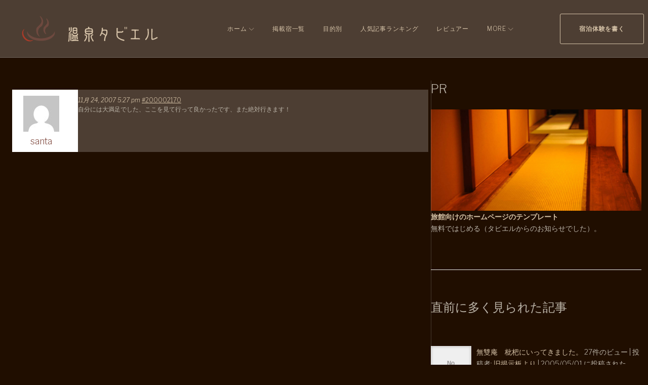

--- FILE ---
content_type: text/html; charset=UTF-8
request_url: https://www.tabier.com/forums/reply/200002170/
body_size: 201429
content:
<!DOCTYPE html>
<html dir="ltr" lang="ja" prefix="og: https://ogp.me/ns#">
<head>
<meta charset="UTF-8">
<link rel="profile" href="http://gmpg.org/xfn/11">
<link rel="pingback" href="">

<meta name="viewport" content="width=device-width, initial-scale=1, maximum-scale=1, user-scalable=no" />
<title>返信先: 氷見 魚恵 - 温泉タビエル | 温泉・旅館の宿泊レビューと口コミ。</title>
	<style>img:is([sizes="auto" i], [sizes^="auto," i]) { contain-intrinsic-size: 3000px 1500px }</style>
	
		<!-- All in One SEO 4.5.1.1 - aioseo.com -->
		<meta name="description" content="自分には大満足でした、ここを見て行って良かったです、また絶対行きます！" />
		<meta name="robots" content="max-image-preview:large" />
		<link rel="canonical" href="https://www.tabier.com/forums/reply/200002170/" />
		<meta name="generator" content="All in One SEO (AIOSEO) 4.5.1.1" />
		<meta property="og:locale" content="ja_JP" />
		<meta property="og:site_name" content="温泉タビエル | 温泉・旅館の宿泊レビューと口コミ。 -" />
		<meta property="og:type" content="article" />
		<meta property="og:title" content="返信先: 氷見 魚恵 - 温泉タビエル | 温泉・旅館の宿泊レビューと口コミ。" />
		<meta property="og:description" content="自分には大満足でした、ここを見て行って良かったです、また絶対行きます！" />
		<meta property="og:url" content="https://www.tabier.com/forums/reply/200002170/" />
		<meta property="article:published_time" content="2007-11-24T08:27:25+00:00" />
		<meta property="article:modified_time" content="2007-11-24T08:27:25+00:00" />
		<meta name="twitter:card" content="summary_large_image" />
		<meta name="twitter:title" content="返信先: 氷見 魚恵 - 温泉タビエル | 温泉・旅館の宿泊レビューと口コミ。" />
		<meta name="twitter:description" content="自分には大満足でした、ここを見て行って良かったです、また絶対行きます！" />
		<script type="application/ld+json" class="aioseo-schema">
			{"@context":"https:\/\/schema.org","@graph":[{"@type":"BreadcrumbList","@id":"https:\/\/www.tabier.com\/forums\/reply\/200002170\/#breadcrumblist","itemListElement":[{"@type":"ListItem","@id":"https:\/\/www.tabier.com\/#listItem","position":1,"name":"\u5bb6","item":"https:\/\/www.tabier.com\/","nextItem":"https:\/\/www.tabier.com\/forums\/reply\/200002170\/#listItem"},{"@type":"ListItem","@id":"https:\/\/www.tabier.com\/forums\/reply\/200002170\/#listItem","position":2,"name":"\u8fd4\u4fe1\u5148: \u6c37\u898b\u3000\u9b5a\u6075","previousItem":"https:\/\/www.tabier.com\/#listItem"}]},{"@type":"Organization","@id":"https:\/\/www.tabier.com\/#organization","name":"\u6e29\u6cc9\u30bf\u30d3\u30a8\u30eb | \u6e29\u6cc9\u30fb\u65c5\u9928\u306e\u5bbf\u6cca\u30ec\u30d3\u30e5\u30fc\u3068\u53e3\u30b3\u30df\u3002","url":"https:\/\/www.tabier.com\/"},{"@type":"WebPage","@id":"https:\/\/www.tabier.com\/forums\/reply\/200002170\/#webpage","url":"https:\/\/www.tabier.com\/forums\/reply\/200002170\/","name":"\u8fd4\u4fe1\u5148: \u6c37\u898b \u9b5a\u6075 - \u6e29\u6cc9\u30bf\u30d3\u30a8\u30eb | \u6e29\u6cc9\u30fb\u65c5\u9928\u306e\u5bbf\u6cca\u30ec\u30d3\u30e5\u30fc\u3068\u53e3\u30b3\u30df\u3002","description":"\u81ea\u5206\u306b\u306f\u5927\u6e80\u8db3\u3067\u3057\u305f\u3001\u3053\u3053\u3092\u898b\u3066\u884c\u3063\u3066\u826f\u304b\u3063\u305f\u3067\u3059\u3001\u307e\u305f\u7d76\u5bfe\u884c\u304d\u307e\u3059\uff01","inLanguage":"ja","isPartOf":{"@id":"https:\/\/www.tabier.com\/#website"},"breadcrumb":{"@id":"https:\/\/www.tabier.com\/forums\/reply\/200002170\/#breadcrumblist"},"author":{"@id":"https:\/\/www.tabier.com\/author\/#author"},"creator":{"@id":"https:\/\/www.tabier.com\/author\/#author"},"datePublished":"2007-11-24T08:27:25+09:00","dateModified":"2007-11-24T08:27:25+09:00"},{"@type":"WebSite","@id":"https:\/\/www.tabier.com\/#website","url":"https:\/\/www.tabier.com\/","name":"\u6e29\u6cc9\u30bf\u30d3\u30a8\u30eb | \u6e29\u6cc9\u30fb\u65c5\u9928\u306e\u5bbf\u6cca\u30ec\u30d3\u30e5\u30fc\u3068\u53e3\u30b3\u30df\u3002","inLanguage":"ja","publisher":{"@id":"https:\/\/www.tabier.com\/#organization"}}]}
		</script>
		<!-- All in One SEO -->


            <script data-no-defer="1" data-ezscrex="false" data-cfasync="false" data-pagespeed-no-defer data-cookieconsent="ignore">
                var ctPublicFunctions = {"_ajax_nonce":"d6f0012522","_rest_nonce":"b3fa63c5c1","_ajax_url":"\/wp-admin\/admin-ajax.php","_rest_url":"https:\/\/www.tabier.com\/wp-json\/","data__cookies_type":"native","data__ajax_type":"rest","text__wait_for_decoding":"Decoding the contact data, let us a few seconds to finish. Anti-Spam by CleanTalk","cookiePrefix":"","wprocket_detected":false}
            </script>
        
            <script data-no-defer="1" data-ezscrex="false" data-cfasync="false" data-pagespeed-no-defer data-cookieconsent="ignore">
                var ctPublic = {"_ajax_nonce":"d6f0012522","settings__forms__check_internal":"0","settings__forms__check_external":"0","settings__forms__search_test":"1","blog_home":"https:\/\/www.tabier.com\/","pixel__setting":"0","pixel__enabled":false,"pixel__url":null,"data__email_check_before_post":1,"data__cookies_type":"native","data__key_is_ok":true,"data__visible_fields_required":true,"data__to_local_storage":[],"wl_brandname":"Anti-Spam by CleanTalk","wl_brandname_short":"CleanTalk","ct_checkjs_key":"72cf5ca8bcd70dd445cda0c8bd19dcdc39ba357f2fa8000afbd1f8ba86cb16c5","emailEncoderPassKey":"81139fc84a3035c5b7db4b988098812c"}
            </script>
        <link rel='dns-prefetch' href='//maps-api-ssl.google.com' />
<link rel='dns-prefetch' href='//fonts.googleapis.com' />
<link rel="alternate" type="application/rss+xml" title="温泉タビエル | 温泉・旅館の宿泊レビューと口コミ。 &raquo; フィード" href="https://www.tabier.com/feed/" />
<link rel="alternate" type="application/rss+xml" title="温泉タビエル | 温泉・旅館の宿泊レビューと口コミ。 &raquo; コメントフィード" href="https://www.tabier.com/comments/feed/" />
<link rel="alternate" type="application/rss+xml" title="温泉タビエル | 温泉・旅館の宿泊レビューと口コミ。 &raquo; 返信先: 氷見　魚恵 のコメントのフィード" href="https://www.tabier.com/forums/reply/200002170/feed/" />
<script type="text/javascript">
/* <![CDATA[ */
window._wpemojiSettings = {"baseUrl":"https:\/\/s.w.org\/images\/core\/emoji\/16.0.1\/72x72\/","ext":".png","svgUrl":"https:\/\/s.w.org\/images\/core\/emoji\/16.0.1\/svg\/","svgExt":".svg","source":{"concatemoji":"https:\/\/www.tabier.com\/wp-includes\/js\/wp-emoji-release.min.js?ver=6.8.3"}};
/*! This file is auto-generated */
!function(s,n){var o,i,e;function c(e){try{var t={supportTests:e,timestamp:(new Date).valueOf()};sessionStorage.setItem(o,JSON.stringify(t))}catch(e){}}function p(e,t,n){e.clearRect(0,0,e.canvas.width,e.canvas.height),e.fillText(t,0,0);var t=new Uint32Array(e.getImageData(0,0,e.canvas.width,e.canvas.height).data),a=(e.clearRect(0,0,e.canvas.width,e.canvas.height),e.fillText(n,0,0),new Uint32Array(e.getImageData(0,0,e.canvas.width,e.canvas.height).data));return t.every(function(e,t){return e===a[t]})}function u(e,t){e.clearRect(0,0,e.canvas.width,e.canvas.height),e.fillText(t,0,0);for(var n=e.getImageData(16,16,1,1),a=0;a<n.data.length;a++)if(0!==n.data[a])return!1;return!0}function f(e,t,n,a){switch(t){case"flag":return n(e,"\ud83c\udff3\ufe0f\u200d\u26a7\ufe0f","\ud83c\udff3\ufe0f\u200b\u26a7\ufe0f")?!1:!n(e,"\ud83c\udde8\ud83c\uddf6","\ud83c\udde8\u200b\ud83c\uddf6")&&!n(e,"\ud83c\udff4\udb40\udc67\udb40\udc62\udb40\udc65\udb40\udc6e\udb40\udc67\udb40\udc7f","\ud83c\udff4\u200b\udb40\udc67\u200b\udb40\udc62\u200b\udb40\udc65\u200b\udb40\udc6e\u200b\udb40\udc67\u200b\udb40\udc7f");case"emoji":return!a(e,"\ud83e\udedf")}return!1}function g(e,t,n,a){var r="undefined"!=typeof WorkerGlobalScope&&self instanceof WorkerGlobalScope?new OffscreenCanvas(300,150):s.createElement("canvas"),o=r.getContext("2d",{willReadFrequently:!0}),i=(o.textBaseline="top",o.font="600 32px Arial",{});return e.forEach(function(e){i[e]=t(o,e,n,a)}),i}function t(e){var t=s.createElement("script");t.src=e,t.defer=!0,s.head.appendChild(t)}"undefined"!=typeof Promise&&(o="wpEmojiSettingsSupports",i=["flag","emoji"],n.supports={everything:!0,everythingExceptFlag:!0},e=new Promise(function(e){s.addEventListener("DOMContentLoaded",e,{once:!0})}),new Promise(function(t){var n=function(){try{var e=JSON.parse(sessionStorage.getItem(o));if("object"==typeof e&&"number"==typeof e.timestamp&&(new Date).valueOf()<e.timestamp+604800&&"object"==typeof e.supportTests)return e.supportTests}catch(e){}return null}();if(!n){if("undefined"!=typeof Worker&&"undefined"!=typeof OffscreenCanvas&&"undefined"!=typeof URL&&URL.createObjectURL&&"undefined"!=typeof Blob)try{var e="postMessage("+g.toString()+"("+[JSON.stringify(i),f.toString(),p.toString(),u.toString()].join(",")+"));",a=new Blob([e],{type:"text/javascript"}),r=new Worker(URL.createObjectURL(a),{name:"wpTestEmojiSupports"});return void(r.onmessage=function(e){c(n=e.data),r.terminate(),t(n)})}catch(e){}c(n=g(i,f,p,u))}t(n)}).then(function(e){for(var t in e)n.supports[t]=e[t],n.supports.everything=n.supports.everything&&n.supports[t],"flag"!==t&&(n.supports.everythingExceptFlag=n.supports.everythingExceptFlag&&n.supports[t]);n.supports.everythingExceptFlag=n.supports.everythingExceptFlag&&!n.supports.flag,n.DOMReady=!1,n.readyCallback=function(){n.DOMReady=!0}}).then(function(){return e}).then(function(){var e;n.supports.everything||(n.readyCallback(),(e=n.source||{}).concatemoji?t(e.concatemoji):e.wpemoji&&e.twemoji&&(t(e.twemoji),t(e.wpemoji)))}))}((window,document),window._wpemojiSettings);
/* ]]> */
</script>
<link rel='stylesheet' id='jquery-swiper-css' href='https://www.tabier.com/wp-content/themes/monstroid2/assets/css/swiper.min.css?ver=3.4.2' type='text/css' media='all' />
<link rel='stylesheet' id='jquery-slider-pro-css' href='https://www.tabier.com/wp-content/themes/monstroid2/assets/css/slider-pro.min.css?ver=1.2.4' type='text/css' media='all' />
<style id='wp-emoji-styles-inline-css' type='text/css'>

	img.wp-smiley, img.emoji {
		display: inline !important;
		border: none !important;
		box-shadow: none !important;
		height: 1em !important;
		width: 1em !important;
		margin: 0 0.07em !important;
		vertical-align: -0.1em !important;
		background: none !important;
		padding: 0 !important;
	}
</style>
<link rel='stylesheet' id='wp-block-library-css' href='https://www.tabier.com/wp-includes/css/dist/block-library/style.min.css?ver=6.8.3' type='text/css' media='all' />
<style id='classic-theme-styles-inline-css' type='text/css'>
/*! This file is auto-generated */
.wp-block-button__link{color:#fff;background-color:#32373c;border-radius:9999px;box-shadow:none;text-decoration:none;padding:calc(.667em + 2px) calc(1.333em + 2px);font-size:1.125em}.wp-block-file__button{background:#32373c;color:#fff;text-decoration:none}
</style>
<style id='global-styles-inline-css' type='text/css'>
:root{--wp--preset--aspect-ratio--square: 1;--wp--preset--aspect-ratio--4-3: 4/3;--wp--preset--aspect-ratio--3-4: 3/4;--wp--preset--aspect-ratio--3-2: 3/2;--wp--preset--aspect-ratio--2-3: 2/3;--wp--preset--aspect-ratio--16-9: 16/9;--wp--preset--aspect-ratio--9-16: 9/16;--wp--preset--color--black: #000000;--wp--preset--color--cyan-bluish-gray: #abb8c3;--wp--preset--color--white: #ffffff;--wp--preset--color--pale-pink: #f78da7;--wp--preset--color--vivid-red: #cf2e2e;--wp--preset--color--luminous-vivid-orange: #ff6900;--wp--preset--color--luminous-vivid-amber: #fcb900;--wp--preset--color--light-green-cyan: #7bdcb5;--wp--preset--color--vivid-green-cyan: #00d084;--wp--preset--color--pale-cyan-blue: #8ed1fc;--wp--preset--color--vivid-cyan-blue: #0693e3;--wp--preset--color--vivid-purple: #9b51e0;--wp--preset--gradient--vivid-cyan-blue-to-vivid-purple: linear-gradient(135deg,rgba(6,147,227,1) 0%,rgb(155,81,224) 100%);--wp--preset--gradient--light-green-cyan-to-vivid-green-cyan: linear-gradient(135deg,rgb(122,220,180) 0%,rgb(0,208,130) 100%);--wp--preset--gradient--luminous-vivid-amber-to-luminous-vivid-orange: linear-gradient(135deg,rgba(252,185,0,1) 0%,rgba(255,105,0,1) 100%);--wp--preset--gradient--luminous-vivid-orange-to-vivid-red: linear-gradient(135deg,rgba(255,105,0,1) 0%,rgb(207,46,46) 100%);--wp--preset--gradient--very-light-gray-to-cyan-bluish-gray: linear-gradient(135deg,rgb(238,238,238) 0%,rgb(169,184,195) 100%);--wp--preset--gradient--cool-to-warm-spectrum: linear-gradient(135deg,rgb(74,234,220) 0%,rgb(151,120,209) 20%,rgb(207,42,186) 40%,rgb(238,44,130) 60%,rgb(251,105,98) 80%,rgb(254,248,76) 100%);--wp--preset--gradient--blush-light-purple: linear-gradient(135deg,rgb(255,206,236) 0%,rgb(152,150,240) 100%);--wp--preset--gradient--blush-bordeaux: linear-gradient(135deg,rgb(254,205,165) 0%,rgb(254,45,45) 50%,rgb(107,0,62) 100%);--wp--preset--gradient--luminous-dusk: linear-gradient(135deg,rgb(255,203,112) 0%,rgb(199,81,192) 50%,rgb(65,88,208) 100%);--wp--preset--gradient--pale-ocean: linear-gradient(135deg,rgb(255,245,203) 0%,rgb(182,227,212) 50%,rgb(51,167,181) 100%);--wp--preset--gradient--electric-grass: linear-gradient(135deg,rgb(202,248,128) 0%,rgb(113,206,126) 100%);--wp--preset--gradient--midnight: linear-gradient(135deg,rgb(2,3,129) 0%,rgb(40,116,252) 100%);--wp--preset--font-size--small: 13px;--wp--preset--font-size--medium: 20px;--wp--preset--font-size--large: 36px;--wp--preset--font-size--x-large: 42px;--wp--preset--spacing--20: 0.44rem;--wp--preset--spacing--30: 0.67rem;--wp--preset--spacing--40: 1rem;--wp--preset--spacing--50: 1.5rem;--wp--preset--spacing--60: 2.25rem;--wp--preset--spacing--70: 3.38rem;--wp--preset--spacing--80: 5.06rem;--wp--preset--shadow--natural: 6px 6px 9px rgba(0, 0, 0, 0.2);--wp--preset--shadow--deep: 12px 12px 50px rgba(0, 0, 0, 0.4);--wp--preset--shadow--sharp: 6px 6px 0px rgba(0, 0, 0, 0.2);--wp--preset--shadow--outlined: 6px 6px 0px -3px rgba(255, 255, 255, 1), 6px 6px rgba(0, 0, 0, 1);--wp--preset--shadow--crisp: 6px 6px 0px rgba(0, 0, 0, 1);}:where(.is-layout-flex){gap: 0.5em;}:where(.is-layout-grid){gap: 0.5em;}body .is-layout-flex{display: flex;}.is-layout-flex{flex-wrap: wrap;align-items: center;}.is-layout-flex > :is(*, div){margin: 0;}body .is-layout-grid{display: grid;}.is-layout-grid > :is(*, div){margin: 0;}:where(.wp-block-columns.is-layout-flex){gap: 2em;}:where(.wp-block-columns.is-layout-grid){gap: 2em;}:where(.wp-block-post-template.is-layout-flex){gap: 1.25em;}:where(.wp-block-post-template.is-layout-grid){gap: 1.25em;}.has-black-color{color: var(--wp--preset--color--black) !important;}.has-cyan-bluish-gray-color{color: var(--wp--preset--color--cyan-bluish-gray) !important;}.has-white-color{color: var(--wp--preset--color--white) !important;}.has-pale-pink-color{color: var(--wp--preset--color--pale-pink) !important;}.has-vivid-red-color{color: var(--wp--preset--color--vivid-red) !important;}.has-luminous-vivid-orange-color{color: var(--wp--preset--color--luminous-vivid-orange) !important;}.has-luminous-vivid-amber-color{color: var(--wp--preset--color--luminous-vivid-amber) !important;}.has-light-green-cyan-color{color: var(--wp--preset--color--light-green-cyan) !important;}.has-vivid-green-cyan-color{color: var(--wp--preset--color--vivid-green-cyan) !important;}.has-pale-cyan-blue-color{color: var(--wp--preset--color--pale-cyan-blue) !important;}.has-vivid-cyan-blue-color{color: var(--wp--preset--color--vivid-cyan-blue) !important;}.has-vivid-purple-color{color: var(--wp--preset--color--vivid-purple) !important;}.has-black-background-color{background-color: var(--wp--preset--color--black) !important;}.has-cyan-bluish-gray-background-color{background-color: var(--wp--preset--color--cyan-bluish-gray) !important;}.has-white-background-color{background-color: var(--wp--preset--color--white) !important;}.has-pale-pink-background-color{background-color: var(--wp--preset--color--pale-pink) !important;}.has-vivid-red-background-color{background-color: var(--wp--preset--color--vivid-red) !important;}.has-luminous-vivid-orange-background-color{background-color: var(--wp--preset--color--luminous-vivid-orange) !important;}.has-luminous-vivid-amber-background-color{background-color: var(--wp--preset--color--luminous-vivid-amber) !important;}.has-light-green-cyan-background-color{background-color: var(--wp--preset--color--light-green-cyan) !important;}.has-vivid-green-cyan-background-color{background-color: var(--wp--preset--color--vivid-green-cyan) !important;}.has-pale-cyan-blue-background-color{background-color: var(--wp--preset--color--pale-cyan-blue) !important;}.has-vivid-cyan-blue-background-color{background-color: var(--wp--preset--color--vivid-cyan-blue) !important;}.has-vivid-purple-background-color{background-color: var(--wp--preset--color--vivid-purple) !important;}.has-black-border-color{border-color: var(--wp--preset--color--black) !important;}.has-cyan-bluish-gray-border-color{border-color: var(--wp--preset--color--cyan-bluish-gray) !important;}.has-white-border-color{border-color: var(--wp--preset--color--white) !important;}.has-pale-pink-border-color{border-color: var(--wp--preset--color--pale-pink) !important;}.has-vivid-red-border-color{border-color: var(--wp--preset--color--vivid-red) !important;}.has-luminous-vivid-orange-border-color{border-color: var(--wp--preset--color--luminous-vivid-orange) !important;}.has-luminous-vivid-amber-border-color{border-color: var(--wp--preset--color--luminous-vivid-amber) !important;}.has-light-green-cyan-border-color{border-color: var(--wp--preset--color--light-green-cyan) !important;}.has-vivid-green-cyan-border-color{border-color: var(--wp--preset--color--vivid-green-cyan) !important;}.has-pale-cyan-blue-border-color{border-color: var(--wp--preset--color--pale-cyan-blue) !important;}.has-vivid-cyan-blue-border-color{border-color: var(--wp--preset--color--vivid-cyan-blue) !important;}.has-vivid-purple-border-color{border-color: var(--wp--preset--color--vivid-purple) !important;}.has-vivid-cyan-blue-to-vivid-purple-gradient-background{background: var(--wp--preset--gradient--vivid-cyan-blue-to-vivid-purple) !important;}.has-light-green-cyan-to-vivid-green-cyan-gradient-background{background: var(--wp--preset--gradient--light-green-cyan-to-vivid-green-cyan) !important;}.has-luminous-vivid-amber-to-luminous-vivid-orange-gradient-background{background: var(--wp--preset--gradient--luminous-vivid-amber-to-luminous-vivid-orange) !important;}.has-luminous-vivid-orange-to-vivid-red-gradient-background{background: var(--wp--preset--gradient--luminous-vivid-orange-to-vivid-red) !important;}.has-very-light-gray-to-cyan-bluish-gray-gradient-background{background: var(--wp--preset--gradient--very-light-gray-to-cyan-bluish-gray) !important;}.has-cool-to-warm-spectrum-gradient-background{background: var(--wp--preset--gradient--cool-to-warm-spectrum) !important;}.has-blush-light-purple-gradient-background{background: var(--wp--preset--gradient--blush-light-purple) !important;}.has-blush-bordeaux-gradient-background{background: var(--wp--preset--gradient--blush-bordeaux) !important;}.has-luminous-dusk-gradient-background{background: var(--wp--preset--gradient--luminous-dusk) !important;}.has-pale-ocean-gradient-background{background: var(--wp--preset--gradient--pale-ocean) !important;}.has-electric-grass-gradient-background{background: var(--wp--preset--gradient--electric-grass) !important;}.has-midnight-gradient-background{background: var(--wp--preset--gradient--midnight) !important;}.has-small-font-size{font-size: var(--wp--preset--font-size--small) !important;}.has-medium-font-size{font-size: var(--wp--preset--font-size--medium) !important;}.has-large-font-size{font-size: var(--wp--preset--font-size--large) !important;}.has-x-large-font-size{font-size: var(--wp--preset--font-size--x-large) !important;}
:where(.wp-block-post-template.is-layout-flex){gap: 1.25em;}:where(.wp-block-post-template.is-layout-grid){gap: 1.25em;}
:where(.wp-block-columns.is-layout-flex){gap: 2em;}:where(.wp-block-columns.is-layout-grid){gap: 2em;}
:root :where(.wp-block-pullquote){font-size: 1.5em;line-height: 1.6;}
</style>
<link rel='stylesheet' id='bbp-default-css' href='https://www.tabier.com/wp-content/plugins/bbpress/templates/default/css/bbpress.min.css?ver=2.6.9' type='text/css' media='all' />
<link rel='stylesheet' id='ct_public_css-css' href='https://www.tabier.com/wp-content/plugins/cleantalk-spam-protect/css/cleantalk-public.min.css?ver=6.22' type='text/css' media='all' />
<link rel='stylesheet' id='contact-form-7-css' href='https://www.tabier.com/wp-content/plugins/contact-form-7/includes/css/styles.css?ver=5.8.4' type='text/css' media='all' />
<link rel='stylesheet' id='theme-my-login-css' href='https://www.tabier.com/wp-content/plugins/theme-my-login/assets/styles/theme-my-login.min.css?ver=7.1.6' type='text/css' media='all' />
<link rel='stylesheet' id='wp-polls-css' href='https://www.tabier.com/wp-content/plugins/wp-polls/polls-css.css?ver=2.77.2' type='text/css' media='all' />
<style id='wp-polls-inline-css' type='text/css'>
.wp-polls .pollbar {
	margin: 1px;
	font-size: 8px;
	line-height: 10px;
	height: 10px;
	background-image: url('https://www.tabier.com/wp-content/plugins/wp-polls/images/default_gradient/pollbg.gif');
	border: 1px solid #c8c8c8;
}

</style>
<link rel='stylesheet' id='cherry-google-fonts-monstroid2-css' href='//fonts.googleapis.com/css?family=Libre+Franklin%3A300%2C300italic%2C600&#038;subset=latin&#038;ver=6.8.3' type='text/css' media='all' />
<link rel='stylesheet' id='tablepress-default-css' href='https://www.tabier.com/wp-content/tablepress-combined.min.css?ver=21' type='text/css' media='all' />
<link rel='stylesheet' id='linear-icons-css' href='https://www.tabier.com/wp-content/themes/monstroid2/assets/css/linearicons.css?ver=6.8.3' type='text/css' media='all' />
<link rel='stylesheet' id='material-design-css' href='https://www.tabier.com/wp-content/themes/monstroid2/assets/css/material-design.css?ver=6.8.3' type='text/css' media='all' />
<link rel='stylesheet' id='tm-builder-modules-style-css' href='https://www.tabier.com/wp-content/plugins/power-builder/framework/assets/css/style.css?ver=1.4.0' type='text/css' media='all' />
<link rel='stylesheet' id='magnific-popup-css' href='https://www.tabier.com/wp-content/themes/monstroid2/assets/css/magnific-popup.min.css?ver=1.1.0' type='text/css' media='all' />
<link rel='stylesheet' id='font-awesome-css' href='https://www.tabier.com/wp-content/themes/monstroid2/assets/css/font-awesome.min.css?ver=4.7.0' type='text/css' media='all' />
<link rel='stylesheet' id='cherry-team-css' href='https://www.tabier.com/wp-content/plugins/cherry-team-members/public/assets/css/cherry-team.css?ver=1.4.6' type='text/css' media='all' />
<link rel='stylesheet' id='cherry-team-grid-css' href='https://www.tabier.com/wp-content/plugins/cherry-team-members/public/assets/css/cherry-team-grid.css?ver=1.4.6' type='text/css' media='all' />
<link rel='stylesheet' id='material-icons-css' href='https://www.tabier.com/wp-content/themes/monstroid2/assets/css/material-icons.min.css?ver=2.2.0' type='text/css' media='all' />
<link rel='stylesheet' id='monstroid2-theme-style-css' href='https://www.tabier.com/wp-content/themes/monstroid2/style.css?ver=1.3.2' type='text/css' media='all' />
<link rel='stylesheet' id='monstroid2-skin-style-css' href='https://www.tabier.com/wp-content/themes/monstroid2/skins/default/style-default.css?ver=1.3.2' type='text/css' media='all' />
<style id='monstroid2-skin-style-inline-css' type='text/css'>
/* #Typography */body {font-style: normal;font-weight: 300;font-size: 15px;line-height: 1.7;font-family: 'Libre Franklin', sans-serif;letter-spacing: 0em;text-align: left;color: #bbb4a8;}h1,.h1-style {font-style: normal;font-weight: 400;font-size: 40px;line-height: 1.1;font-family: Georgia, serif;letter-spacing: 0em;text-align: inherit;color: #bbb4a8;}h2,.h2-style {font-style: normal;font-weight: 200;font-size: 36px;line-height: 1.333;font-family: Georgia, serif;letter-spacing: 0em;text-align: inherit;color: #bbb4a8;}h3,.h3-style {font-style: normal;font-weight: 200;font-size: 32px;line-height: 1.35;font-family: Georgia, serif;letter-spacing: 0em;text-align: inherit;color: #bbb4a8;}h4,.h4-style {font-style: normal;font-weight: 300;font-size: 28px;line-height: 1.43;font-family: 'Libre Franklin', sans-serif;letter-spacing: 0em;text-align: inherit;color: #bbb4a8;}h5,.h5-style {font-style: normal;font-weight: 300;font-size: 24px;line-height: 1.4;font-family: 'Libre Franklin', sans-serif;letter-spacing: 0em;text-align: inherit;color: #bbb4a8;}h6,.h6-style {font-style: normal;font-weight: 300;font-size: 18px;line-height: 1.89;font-family: 'Libre Franklin', sans-serif;letter-spacing: 0em;text-align: inherit;color: #bbb4a8;}@media (min-width: 992px) {h1,.h1-style { font-size: 80px; }h2,.h2-style { font-size: 60px; }h3,.h3-style { font-size: 40px; }h4,.h4-style { font-size: 30px; }}a,h1 a:hover,h2 a:hover,h3 a:hover,h4 a:hover,h5 a:hover,h6 a:hover,.not-found .page-title { color: #d6c3a8; }a:hover { color: #865248; }/* #Invert Color Scheme */.invert { color: #bbb4a8; }.invert h1 { color: #bbb4a8; }.invert h2 { color: #bbb4a8; }.invert h3 { color: #bbb4a8; }.invert h4 { color: #bbb4a8; }.invert h5 { color: #bbb4a8; }.invert h6 { color: #bbb4a8; }.invert a { color: #d6c3a8; }.invert a:hover { color: #865248; }.invert.invert_primary a:hover {color: #865248;}.text-accent-1 { color: #865248; }.invert .text-accent-1 { color: #865248;}.text-accent-2 { color: #d6c3a8; }.invert .text-accent-2 { color: #d6c3a8; }.text-accent-3 { color: #f8f8f8; }.invert .text-accent-3 { color: #ffffff; }/* #Layout */@media (min-width: 1200px) {.site .container {max-width: 1405px;}}/* #404 */body.error404 .site-content {background-color: #2ed3ae;background-repeat: no-repeat;background-position: center top;background-attachment: scroll;}/*Dynamic styles for Woo-elements */header .woocommerce-currency-switcher-form ul.dd-options {background-color: #ffffff;}/* * Woo-elements * Listing line Products */.products .product h3,.tm-categories-carousel-widget-container h3,.products .product-category h3,.tm-woowishlist-widget-product h3,.tm-woocompare-widget-product h3 {font-style: normal;font-weight: 300;font-size: 18px;line-height: 1.89;font-family: 'Libre Franklin', sans-serif;letter-spacing: 0em;text-align: inherit;color: #bbb4a8;}.tm_banners_grid_widget_banner_title{font-style: normal;font-weight: 200;font-size: 40px;line-height: 1.35;font-family: 'Libre Franklin', sans-serif;letter-spacing: 0em;text-align: inherit;color: #bbb4a8;}.products .product-category .title_count_block>span,.tm-categories-carousel-widget-container .tm-categories-carousel-widget-wrapper .title_count_block>span {color: #bbb4a8;}.products .product-category > a h3:hover,.tm-categories-carousel-widget-container h3:hover,.products .product-category > a .title_count_block>span:hover,.tm-categories-carousel-widget-container .tm-categories-carousel-widget-wrapper .title_count_block>span:hover {color: #865248;}.products .product.product-list h3, .related h4,.woocommerce .page-title, .woocommerce-checkout h3,.woocommerce-checkout .woocommerce-info,.woocommerce-checkout-payment .payment_methods li label,.woocommerce-checkout h2,.tm_custom_menu_widget h3{font-style: normal;font-weight: 300;font-size: 24px;line-height: 1.4;font-family: 'Libre Franklin', sans-serif;letter-spacing: 0em;text-align: inherit;color: #bbb4a8;}/* * Woo-elements * Woocommerce carousel-category-products */.tm-categories-carousel-widget-container .swiper-button-next,.tm-categories-carousel-widget-container .swiper-button-prev,.woocommerce .tablesaw-bar .tablesaw-advance a.tablesaw-nav-btn,.woocommerce-product-search label i {color: rgb(251,244,232);}.tm-categories-carousel-widget-container .swiper-button-next:hover,.tm-categories-carousel-widget-container .swiper-button-prev:hover,.woocommerce .tablesaw-bar .tablesaw-advance a.tablesaw-nav-btn:hover {color: #865248;}.woocommerce .swiper-container-horizontal > .swiper-pagination-bullets .swiper-pagination-bullet {background-color: #d6c3a8;}.woocommerce .swiper-container-horizontal > .swiper-pagination-bullets .swiper-pagination-bullet-active,.woocommerce .swiper-container-horizontal > .swiper-pagination-bullets .swiper-pagination-bullet:hover,.site-header-cart .cart-contents .count {background-color: #865248;}.tm_about_store_widget span {font-style: normal;font-weight: 300;font-size: 30px;line-height: 1.43;font-family: 'Libre Franklin', sans-serif;letter-spacing: 0em;}#tm_builder_outer_content .tm_pb_widget_area .tm_about_store_widget h3.widget-title {font-style: normal;font-weight: 200;font-size: 60px;line-height: 1.333;font-family: Georgia, serif;letter-spacing: 0em;}#tm_builder_outer_content .tm_pb_widget_area .widget.tm_about_store_widget,.tm_about_store_widget,#tm_builder_outer_content .tm_pb_widget_area .tm_about_store_widget h3.widget-title{color: #865248;}/* * Woo-elements * Woocommerce price styles */.woocommerce .products .product .price,.woocommerce div.product span.price,.woocommerce div.product p.price,.cart_list li .quantity .amount,.woocommerce-cart .woocommerce .amount,.woocommerce-checkout .woocommerce .amount,.widget .woocs_price_code ins,.price {color: #865248;}.woocommerce .products .product .price del,.woocommerce div.product p.price del,.woocommerce div.product span.price del,.widget .woocs_price_code del {color: #bbb4a8;}/* * Woo-elements * Woocommerce product widgets */.woocommerce.widget .product-title,.woocommerce.widget .product-title a,.woocommerce ul.cart_list li>a,.woocommerce ul.product_list_widget li>a {font-style: normal;font-weight: 300;font-size: 14px;line-height: 1.7199;font-family: 'Libre Franklin', sans-serif;color: #bbb4a8;}.woocommerce.widget .product-title a:hover,.woocommerce ul.cart_list li>a:hover,.woocommerce ul.product_list_widget li>a:hover {color: #865248;}/* Styles for product-categories */.woocommerce > ul > li .product-widget-categories,.woocommerce > ul > li .product-widget-categories a,.woocommerce > ul span.reviewer,.woocommerce.widget_shopping_cart .total span,.woocommerce .widget_layered_nav ul li {color: #bbb4a8;}.woocommerce > ul > li .product-widget-categories a:hover,.woocommerce.widget_shopping_cart .total strong,.woocommerce.widget_shopping_cart ul.cart_list > li dl dt {color: #865248;}.invert .site-header-cart .shopping_cart-dropdown-wrap .shopping_cart-header > * {color: #bbb4a8;}.invert .woocommerce.widget_shopping_cart .cart_list li.empty {color: #bbb4a8;}/* * Woo-elements * Compare and wishlist buttons */.woocommerce .tm-woocompare-button,.woocommerce .tm-woowishlist-button {border-color: rgb(251,244,232);}.woocommerce .tm-woocompare-button:hover,.woocommerce .tm-woowishlist-button:hover {border-color: #865248;}.woocommerce .tm-woocompare-page-button.button.alt,.woocommerce .tm-woowishlist-page-button.button.btn {color: rgb(251,244,232);}.woocommerce .tm-woocompare-page-button.button.alt:hover,.woocommerce .tm-woowishlist-page-button.button.btn:hover {color: #d6c3a8;}.woocommerce button.button.btn {color: rgb(251,244,232);}.woocommerce button.button.btn:hover {color: #d6c3a8;background-color: #865248;}/* * Woo-elements * Sale-timer styles */.tm-products-sale-end-date span {background-color: #865248;color: #d6c3a8;}/* * Woo-elements * Styles for tags and categories list -- loop product */.product-categories li,.product-categories li a,.product-widget-tags li,.product-widget-tags li a {color: #bbb4a8;}.product-categories li a:hover,.product-widget-tags li a:hover,.widget.widget_product_categories .product-categories li,.widget.widget_product_categories .product-categories li a {color: #865248;}.widget.widget_product_categories .product-categories li a:hover,.widget.widget_product_categories .product-categories li.current-cat a {color: #d6c3a8;}.woocommerce .widget_price_filter .price_slider_amount .button {color: #d6c3a8;}.woocommerce .widget_price_filter .price_slider_amount .button:hover {background-color: #865248;border-color: #865248;color: #d6c3a8;}/* * Woo-elements * Buttons woo styles */.woocommerce #respond input#submit,.woocommerce a.button,.woocommerce button.button,.woocommerce button.button.tm-woocompare-empty,.woocommerce input.button,.woocommerce #respond input#submit.alt,.woocommerce a.button.alt,.woocommerce button.button.alt,.woocommerce input.button.alt,.woocommerce a.button.add_to_cart_button.loading:hover,.woocommerce button.button.btn.tm-wc-ajax-load-more-button {background-color: #865248;color: #d6c3a8;}.woocommerce a.button.product_type_variable {color: #d6c3a8;}.woocommerce a.button.product_type_variable:after{color: #bbb4a8;}.woocommerce #respond input#submit:hover,.woocommerce a.button:hover,.woocommerce button.button:hover,.woocommerce button.button.tm-woocompare-empty:hover,.woocommerce input.button:hover,.woocommerce #respond input#submit.alt:hover,.woocommerce a.button.alt:hover,.woocommerce button.button.alt:hover,.woocommerce input.button.alt:hover,.woocommerce button.button.btn.tm-wc-ajax-load-more-button:hover {background-color: #d6c3a8;color: #d6c3a8;}.woocommerce a.button.product_type_variable:hover {color: #d6c3a8;background-color: #865248;border-color: #865248;}.woocommerce a.button.product_type_variable:hover:after{color: #d6c3a8;}.woocommerce a.button.product_type_variable:active {box-shadow: 0 0 10px #865248;}/*disable button syles*/.woocommerce #respond input#submit.alt.disabled,.woocommerce #respond input#submit.alt.disabled:hover,.woocommerce #respond input#submit.alt:disabled,.woocommerce #respond input#submit.alt:disabled:hover,.woocommerce #respond input#submit.alt:disabled[disabled],.woocommerce #respond input#submit.alt:disabled[disabled]:hover,.woocommerce a.button.alt.disabled,.woocommerce a.button.alt.disabled:hover,.woocommerce a.button.alt:disabled,.woocommerce a.button.alt:disabled:hover,.woocommerce a.button.alt:disabled[disabled],.woocommerce a.button.alt:disabled[disabled]:hover,.woocommerce button.button.alt.disabled,.woocommerce button.button.alt.disabled:hover,.woocommerce button.button.alt:disabled,.woocommerce button.button.alt:disabled:hover,.woocommerce button.button.alt:disabled[disabled],.woocommerce button.button.alt:disabled[disabled]:hover,.woocommerce input.button.alt.disabled,.woocommerce input.button.alt.disabled:hover,.woocommerce input.button.alt:disabled,.woocommerce input.button.alt:disabled:hover,.woocommerce input.button:disabled,.woocommerce input.button:disabled[disabled],.woocommerce input.button:disabled:hover,.woocommerce input.button:disabled[disabled]:hover,.woocommerce input.button.alt:disabled[disabled],.woocommerce input.button.alt:disabled[disabled]:hover,.woocommerce-cart table.cart input.header-btn:disabled {background-color: rgb(109,57,47);color: #d6c3a8;}/* * Woo-elements * Woo-Badge styles */.woocommerce span.featured,.woocommerce span.onsale,.woocommerce span.new {color: #d6c3a8;}.woocommerce span.onsale{background-color: #ff596d;}.woocommerce span.featured {background-color: #ffc045;}.woocommerce span.new {background-color: #000000;}/* * Woo-elements * Grid-list toggle buttons */.tm-woo-grid-list-toggle-button .tm-woo-grid-list-toggler {color: #d6c3a8;}.tm-wc-ajax-products-wrapper .tm-woo-grid-list-toggle-button-wrapper .tm-woo-grid-list-toggle-button .tm-woo-grid-list-toggler.disabled,.tm-wc-ajax-products-wrapper .tm-woo-grid-list-toggle-button-wrapper .tm-woo-grid-list-toggle-button .tm-woo-grid-list-toggler:hover {color: #865248;}/* * Woo-elements * Single-product styles */.single-product div.product h1.product_title{font-style: normal;font-weight: 300;font-size: 30px;line-height: 1.43;font-family: 'Libre Franklin', sans-serif;letter-spacing: 0em;text-align: inherit;color: #bbb4a8;}.woocommerce.single-product #content div.product .product_meta,.woocommerce-currency-switcher-form .dd-container .dd-selected label,.woocommerce.single-product #content div.product .product_meta a {color: #bbb4a8;}.woocommerce.single-product #content div.product .product_meta a:hover {color: #865248;}.woocommerce table.shop_attributes th {color: #d6c3a8;}/* * Woo-elements * SmartBox widget */.tm-products-smart-box-widget__rd-material-tabs .product h3 {font-family: Libre Franklin, sans-serif;font-style: normal;font-weight: 300;font-size: 15px;line-height: 1.7;letter-spacing: 0em;}.rd-material-tab.rd-material-tab-active a, .tm_custom_menu_widget .menu li a,.tm-products-smart-box-widget__rd-material-tabs .product h3:hover,.widget.tm_products_smart_box_widget .rd-material-tabs__list .rd-material-tab a:hover,.widget.tm_products_smart_box_widget .rd-material-tabs__list .rd-material-tab a:hover:before,.widget.tm_products_smart_box_widget .rd-material-tabs__list .rd-material-tab.rd-material-tab-active a,.widget.tm_products_smart_box_widget .rd-material-tabs__list .rd-material-tab.rd-material-tab-active a:before{color: #865248;}.tm_custom_menu_widget .menu li a:hover,.widget.tm_products_smart_box_widget .rd-material-tabs__list .rd-material-tab a,.widget.tm_products_smart_box_widget .rd-material-tabs__list .rd-material-tab a:before {color: #d6c3a8;}.tm-products-smart-box-widget__rd-material-tabs .product span.price:hover,.tm-products-smart-box-widget__rd-material-tabs .product span.price:hover ins,.tm-products-smart-box-widget__rd-material-tabs .product span.price:hover del {color: #bbb4a8;}.tm-products-smart-box-widget__rd-material-tabs .product .price del .amount{font-size: 16px;}.tm-products-smart-box-widget__rd-material-tabs .product .price del .amount,.tm-products-smart-box-widget__rd-material-tabs .product .price del {font-family: Libre Franklin, sans-serif;}/** * Woo-elements * Cart page * */.tm-woowishlist-remove,.tm-woocompare-remove {color: rgb(254,247,235);}.tm-woowishlist-remove:hover,.tm-woocompare-remove:hover {color: #865248;}.woocommerce a.remove{color: rgb(254,247,235) !important;}.woocommerce a.remove:hover{color: #865248 !important;}.woocommerce table.shop_table thead tr,.woocommerce table.shop_table tbody tr.cart_item:nth-child(even),.woocommerce table.shop_table tbody tr.order_item:nth-child(even){background-color: #d6c3a8;}.woocommerce table.shop_table tbody tr.cart_item,.woocommerce table.shop_table tbody tr.order_item {background-color: #ffffff;}.woocommerce table.shop_table tbody tr td.product-name {font-style: normal;font-weight: 300;font-size: 15px;line-height: 1.7;font-family: 'Libre Franklin', sans-serif;letter-spacing: 0em;text-align: left;color: #bbb4a8;}.woocommerce table.shop_table.woocommerce-checkout-review-order-table tbody tr td strong.product-quantity,table.order_details tbody tr td strong.product-quantity,.woocommerce table.shop_table tbody tr td.product-name a:hover,.tm-wc-ajax-products-wrapper .tm-wc-ajax-filters-wrapper .tm-wc-ajax-filters-reset.button{color: #865248;}.woocommerce table.shop_table thead th,.cart-collaterals div.cart_totals table tbody tr,.cart-collaterals div.cart_totals table tbody td,.cart-collaterals div.cart_totals table tbody td,.cart-collaterals div.cart_totals table tbody th,table.shop_table.woocommerce-checkout-review-order-table tfoot tr.cart-subtotal th,table.shop_table.woocommerce-checkout-review-order-table tfoot tr.tax-rate th,table.shop_table.woocommerce-checkout-review-order-table tfoot tr.tax-total th,table.shop_table.woocommerce-checkout-review-order-table tfoot tr.order-total th,.woocommerce table.shop_table.woocommerce-checkout-review-order-table tbody tr td,table.order_details tfoot tr,.woocommerce .order_details li strong,.woocommerce table.shop_table tbody tr td.product-name a,.tm-wc-ajax-products-wrapper .tm-wc-ajax-filters-wrapper .tm-wc-ajax-filters-reset.button:hover {color: #d6c3a8;}.tm-wc-ajax-products-wrapper .tm-wc-ajax-filters-wrapper .tm-wc-ajax-filters-attribute {border-color: #f8f8f8;background-color: #f8f8f8;}/** * Woo-elements * Checkout page * */.woocommerce-checkout .woocommerce-info > a,.woocommerce form.login .form-row label.inline,.woocommerce form .form-row .select2-container.country_to_state .select2-choice,.woocommerce form .form-row.create-account label.checkbox,.woocommerce div.product form.cart .variations label { color: #bbb4a8;}.woocommerce-checkout .woocommerce-info > a:hover,.woocommerce form.login .form-row label.inline:hover,.woocommerce form .form-row.create-account label.checkbox:hover,.woocommerce form .form-row .required {color: #865248;}.woocommerce form.checkout_coupon .form-row-last .button {background-color: #d6c3a8;}.woocommerce form.checkout_coupon .form-row-last .button:hover {background-color: #865248;}#add_payment_method #payment,.woocommerce-cart #payment,.woocommerce-checkout #payment {background-color: #d6c3a8;}.woocommerce form label,#add_payment_method #payment div.payment_box,.woocommerce-cart #payment div.payment_box,.woocommerce-checkout #payment div.payment_box {color: #d6c3a8;}/** * Woo-elements * Account page * */.woocommerce-account.logged-in .entry-content .woocommerce {background-color: #d6c3a8;}.woocommerce-account.logged-in .entry-content .woocommerce .woocommerce-MyAccount-content {background-color: #ffffff;}.woocommerce-account.logged-in .woocommerce-MyAccount-navigation {font-family: Libre Franklin, sans-serif;font-style: normal;font-weight: 300;font-size: 15px;line-height: 1.89;letter-spacing: 0em;}@media (min-width: 992px) {.woocommerce-account.logged-in .woocommerce-MyAccount-navigation {font-size: 18px;}}.woocommerce-account.logged-in .woocommerce-MyAccount-navigation a {color: #d6c3a8;}.woocommerce-account.logged-in .woocommerce-MyAccount-navigation a:hover,.woocommerce-account.logged-in .woocommerce-MyAccount-navigation .is-active a {color: #865248;}/** * Woo-elements * Wishlist&Compare style * */.tm-woocompare-table .tm-woocomerce-list__product-title{font-style: normal;font-weight: 300;font-size: 18px;line-height: 1.89;font-family: 'Libre Franklin', sans-serif;letter-spacing: 0em;text-align: inherit;color: #bbb4a8;}.tm-woowishlist .tm-woowishlist-item .tm-woocomerce-list__product-title a,.tm-woocompare-table .tm-woocomerce-list__product-title a,.tm-woocompare-list table.tm-woocompare-table .tm-woocompare-row .title { color: #d6c3a8;}.tm-woowishlist .tm-woowishlist-item .tm-woocomerce-list__product-title a:hover,.tm-woocompare-table .tm-woocomerce-list__product-title a:hover {color: #865248;}.woocommerce .loader:before,.woocommerce .blockUI.blockOverlay:before,.woocommerce .blockUI.blockOverlay:before{border-top-color: #865248;border-right-color: #865248;}/* #Elements */blockquote {color: #d6c3a8;}blockquote:before {color: #865248;}blockquote cite {font-size: 15px;line-height: 1.7;color: #bbb4a8;}code {color: #bbb4a8;background-color: #d6c3a8;border-color: #d6c3a8;font-family: 'Libre Franklin', sans-serif;}.single-post .post > .entry-content > p:first-of-type:first-letter,.dropcaps {background-color: #865248;color: #bbb4a8;}/*List*/.entry-content ol >li:before,.site-main ol >li:before,.entry-content ul:not([class]) > li:before,.site-main ul:not([class]) > li:before {color: #d6c3a8;}/* Page preloader */.page-preloader {border-top-color: #865248;border-right-color: #865248;}/* #Header */.header-container {background-color: #4d3e33;background-image: url();background-repeat: repeat;background-position: center top;background-attachment: scroll;}@media (min-width: 1200px ) {.site-header.style-5.transparent .header-container {max-width: calc(1405px - 50px);}}/* ##Logo */.site-logo {font-style: normal;font-weight: 600;font-size: 23px;font-family: 'Libre Franklin', sans-serif;}.site-logo__link,.site-logo__link:hover {color: #d6c3a8;}/* ##Top Panel */.top-panel {background-color: #ffffff;}.site-header-cart .cart-contents i {color: rgb(251,244,232);}.invert .site-header-cart .cart-contents i {color: #bbb4a8;}.site-header-cart .cart-contents:hover i,.invert .site-header-cart .cart-contents:hover i{color: #d6c3a8;}/*Contact block*/.site-header .contact-block__label {color: #d6c3a8;}.site-header .invert .contact-block__label {color: #d6c3a8;}.contact-block__icon {color: #865248;}.invert .contact-block__icon {color: #865248;}/* #Fields */input[type='text'],input[type='email'],input[type='url'],input[type='password'],input[type='search'],input[type='number'],input[type='tel'],input[type='range'],input[type='date'],input[type='month'],input[type='week'],input[type='time'],input[type='datetime'],input[type='datetime-local'],input[type='color'],select,textarea {color: #bbb4a8;}/* #Search Form */.search-form__field {color: #bbb4a8;}.search-form__input-wrap i,.search-form__toggle,.search-form__close {color: rgb(251,244,232);}.invert .search-form__toggle,.invert .search-form__close {color: #bbb4a8;}.search-form__toggle:hover,.invert .search-form__toggle:hover,.search-form__close:hover,.invert .search-form__close:hover{color: #d6c3a8;}.top-panel .search-form__submit,.header-container .search-form__submit,.mobile-panel .search-form__submit{color: #865248;}.top-panel .search-form__submit:hover,.header-container .search-form__submit:hover,.mobile-panel .search-form__submit:hover,.top-panel.invert .search-form__submit:hover,.header-container.invert .search-form__submit:hover,.mobile-panel.invert .search-form__submit:hover{color: #d6c3a8;}.top-panel.invert .search-form__field {color: #bbb4a8; }.top-panel.invert .search-form__field::-webkit-input-placeholder { color: #bbb4a8; }.top-panel.invert .search-form__field::-moz-placeholder { color: #bbb4a8; }.top-panel.invert .search-form__field:-moz-placeholder { color: #bbb4a8; }.top-panel.invert .search-form__field:-ms-input-placeholder { color: #bbb4a8; }.header-container.invert .search-form__field {color: #bbb4a8; }.header-container.invert .search-form__field::-webkit-input-placeholder { color: #bbb4a8; }.header-container.invert .search-form__field::-moz-placeholder { color: #bbb4a8; }.header-container.invert .search-form__field:-moz-placeholder { color: #bbb4a8; }.header-container.invert .search-form__field:-ms-input-placeholder { color: #bbb4a8; }/* #Comment, Contact, Password Forms */[class^="comment-form-"] i{color: rgb(251,244,232);}.comment-form .submit,.wpcf7-submit,.post-password-form label + input {color: #d6c3a8;background-color: #865248;border-color: #865248;}.comment-form .submit:hover,.wpcf7-submit:hover,.post-password-form label + input:hover {color: #d6c3a8;background-color: #d6c3a8;border-color: #d6c3a8;}.comment-form .submit:active,.wpcf7-submit:active,.post-password-form label + input:active {box-shadow: 0 0 10px #d6c3a8;}/* #Input Placeholders */::-webkit-input-placeholder { color: #bbb4a8; }::-moz-placeholder{ color: #bbb4a8; }:-moz-placeholder{ color: #bbb4a8; }:-ms-input-placeholder{ color: #bbb4a8; }/* #Main Menu */.main-navigation .menu > li > a,.invert .main-navigation.vertical-menu .menu > li > a,.invert .main-navigation .menu.isStuck > li > a,.invert .main-navigation.mobile-menu .menu > li > a{color: #d6c3a8;}.invert .main-navigation > .menu > li > a {color: #d6c3a8;}.main-navigation .menu > li > a:hover,.main-navigation .menu > li.menu-hover > a,.main-navigation .menu > li.tm-mega-menu-hover > a,.main-navigation .menu > li.current_page_item > a,.main-navigation .menu > li.current_page_ancestor > a,.main-navigation .menu > li.current-menu-item > a,.main-navigation .menu > li.current-menu-ancestor > a,.invert .main-navigation.vertical-menu .menu > li > a:hover,.invert .main-navigation.vertical-menu .menu > li.menu-hover > a,.invert .main-navigation.vertical-menu .menu > li.current_page_item > a,.invert .main-navigation.vertical-menu .menu > li.current_page_ancestor > a,.invert .main-navigation.vertical-menu .menu > li.current-menu-item > a,.invert .main-navigation.vertical-menu .menu > li.current-menu-ancestor > a,.invert .main-navigation .menu.isStuck > li > a:hover,.invert .main-navigation .menu.isStuck > li.menu-hover > a,.invert .main-navigation .menu.isStuck > li.current_page_item > a,.invert .main-navigation .menu.isStuck > li.current_page_ancestor > a,.invert .main-navigation .menu.isStuck > li.current-menu-item > a,.invert .main-navigation .menu.isStuck > li.current-menu-ancestor > a,.invert .main-navigation.mobile-menu .menu > li > a:hover,.invert .main-navigation.mobile-menu .menu > li.menu-hover > a,.invert .main-navigation.mobile-menu .menu > li.current_page_item > a,.invert .main-navigation.mobile-menu .menu > li.current_page_ancestor > a,.invert .main-navigation.mobile-menu .menu > li.current-menu-item > a,.invert .main-navigation.mobile-menu .menu > li.current-menu-ancestor > a{color: #865248;}.main-navigation:not(.vertical-menu) .sub-menu,.main-navigation.mobile-menu {background-color: rgb(251,251,251);}.main-navigation ul ul a{color: #d6c3a8;}.main-navigation .sub-menu > li > a:hover,.main-navigation .sub-menu > li.menu-hover > a,.main-navigation .sub-menu > li.current_page_item > a,.main-navigation .sub-menu > li.current_page_ancestor > a,.main-navigation .sub-menu > li.current-menu-item > a,.main-navigation .sub-menu > li.current-menu-ancestor > a {color: #865248;}.menu-item__desc,.invert .sub-menu .menu-item__desc,.vertical-menu .menu .menu-item .menu-item__desc,.menu.isStuck .menu-item .menu-item__desc {color: #bbb4a8;}.invert .menu-item__desc {color: #bbb4a8;}.menu-toggle[aria-controls="main-menu"],.main-navigation .menu li .sub-menu-toggle,.main-navigation-buttons .navigation-button{color: #d6c3a8;}.main-navigation-buttons .navigation-button:hover {color: #865248;}.menu-toggle .menu-toggle-inner,.menu-toggle .menu-toggle-inner:before,.menu-toggle .menu-toggle-inner:after {background-color: #d6c3a8;}.invert .menu-toggle .menu-toggle-inner,.invert .menu-toggle .menu-toggle-inner:before,.invert .menu-toggle .menu-toggle-inner:after {background-color: #865248;}.menu-toggle:hover .menu-toggle-inner,.menu-toggle:hover .menu-toggle-inner:before,.menu-toggle:hover .menu-toggle-inner:after,.invert .menu-toggle:hover .menu-toggle-inner,.invert .menu-toggle:hover .menu-toggle-inner:before,.invert .menu-toggle:hover .menu-toggle-inner:after{background-color: #865248;}/* #Footer Menu */.footer-menu__items li a {color: #865248;}.invert .footer-menu__items li a {color: #d6c3a8;}.footer-menu__items li a:hover,.footer-menu__items li.current-menu-item a,.footer-menu__items li.current_page_item a,.invert .footer-menu__items li a:hover,.invert .footer-menu__items li.current-menu-item a,.invert .footer-menu__items li.current_page_item a {color: #d6c3a8;}/* #Top Menu */.top-panel__menu .menu-item.current-menu-item a,.top-panel__menu .menu-item.current_page_item a {color: #865248;}.invert .top-panel__menu .menu-item.current-menu-item a,.invert .top-panel__menu .menu-item.current_page_item a {color: #d6c3a8;}/*# TM Mega menu */.tm-mega-menu > li.tm-mega-menu-has-children a:hover{color: #865248;}nav.main-navigation > .tm-mega-menu .tm-mega-menu-sub.mega-sub li.tm-mega-menu-sub-item .mega-block-title {color: #bbb4a8;}nav.main-navigation > .tm-mega-menu .tm-mega-menu-sub.mega-sub .tm-mega-menu-sub-item.sub-column-title > a {line-height: 1.7;}@media (min-width: 768px) {nav.main-navigation > .tm-mega-menu .tm-mega-menu-sub.mega-sub .tm-mega-menu-sub-item.sub-column-title > a {font-style: normal;font-weight: 300;font-size: 18px;line-height: 1.89;font-family: 'Libre Franklin', sans-serif;letter-spacing: 0em;}}/* #Entry Meta */.sticky__label {color: #d6c3a8;background-color: #865248;margin-top: calc(((24px * 1.4) - 30px) / 2);}.posts-list--default .sticky__label{margin-top: calc(((28px * 1.43) - 30px) / 2);}@media (min-width: 992px) {.posts-list--default .sticky__label{margin-top: calc(((30px * 1.43) - 30px) / 2);}}.entry-meta{font-style: italic;font-weight: 300;font-size: 12px;line-height: 2;font-family: 'Libre Franklin', sans-serif;letter-spacing: 0em;color: #d6c3a8;}@media (min-width: 544px) {.single-modern-header .entry-meta {font-size: 15px;}}.invert .entry-meta a {color: #865248;}.invert .entry-meta a:hover,.invert.invert_primary .entry-meta a,.invert.invert_primary .entry-meta {color: #d6c3a8;}.invert.invert_primary .entry-meta a:hover {color: #865248;}.single-modern-header .posted-by {font-weight: 300;font-size: 20px;line-height: 1.43;font-family: 'Libre Franklin', sans-serif;letter-spacing: 0em;}.single-modern-header .entry-title {font-size: 30px;}@media (min-width: 544px) {.single-modern-header .posted-by { font-size: 28px; }.single-modern-header .entry-title { font-size: 36px; }}@media (min-width: 992px) {.single-modern-header .posted-by { font-size: 30px; }.single-modern-header .entry-title { font-size: 60px; }}.posted-by,.posted-by a {color: #bbb4a8;}.single-modern-header:not(.invert) .posted-by,.single-modern-header:not(.invert) .posted-by a{color: #865248}.invert .posted-by,.invert .posted-by a {color: #bbb4a8;}.posted-by a:hover,.single-modern-header .posted-by a:hover,.invert .posted-by a:hover {color: #d6c3a8;}.entry-meta i {color: rgb(251,244,232);}.invert .entry-meta i {color: #bbb4a8;}/* #Post Format */.format-audio .post-featured-content,.mejs-container-wrapper,.format-quote .post-featured-content,.single .format-quote .entry-content blockquote,.single-modern-header {background-color: #f8f8f8;}.format-link .post-featured-content {background-color: #865248;}/* #Author Bio */.post-author__title a{color: #865248;}.post-author__title a:hover {color: #d6c3a8;}.post-author-bio .post-author__content {font-size: 12px;}/* #Comments */.comment-content-wrap {background-color: #f8f8f8;}.comment-content-wrap:before {border-color: transparent #f8f8f8 transparent transparent;}.comment .comment-date {font-style: italic;font-size: 12px;}.comment .comment-date__link {color: #865248;}.comment .comment-date__link:hover {color: #d6c3a8;}.comment .comment-content p {font-size: 12px;}.comment-reply-link,#cancel-comment-reply-link {font-size: 12px;}.comment-reply-link {font-style: italic;}#cancel-comment-reply-link {color: #d6c3a8;}#cancel-comment-reply-link:hover {color: #865248;}/* #Swiper navigation*/.swiper-pagination-bullet {background-color: rgba(214,195,168,0.15);}.swiper-pagination-bullet-active,.swiper-pagination-bullet:hover{background-color: #865248;}.swiper-button-next,.swiper-button-prev {color: rgb(251,244,232);background-color: #865248;}.swiper-button-next:not(.swiper-button-disabled):hover,.swiper-button-prev:not(.swiper-button-disabled):hover{color: #d6c3a8;}/* Image pop-up */a[data-popup="magnificPopup"]:before,.mini-gallery a:before {background-color: #865248;}/* Audio list */.wp-playlist.wp-audio-playlist.wp-playlist-light {background-color: #f8f8f8;border-color: #f8f8f8;}.wp-playlist.wp-audio-playlist.wp-playlist-light .wp-playlist-caption {color: #bbb4a8;}.wp-playlist.wp-audio-playlist .wp-playlist-current-item .wp-playlist-caption .wp-playlist-item-title{font-style: normal;font-weight: 300;font-size: 18px;line-height: 1.89;font-family: 'Libre Franklin', sans-serif;letter-spacing: 0em;color: #bbb4a8;}.wp-playlist.wp-audio-playlist.wp-playlist-dark .wp-playlist-current-item .wp-playlist-caption .wp-playlist-item-title{color: #bbb4a8;}/* Cherry trend view */.cherry-trend-views {color: #bbb4a8;}.invert .cherry-trend-views {color: #bbb4a8;}/* #Paginations */.site-content .page-links a,.site-content .page-numbers,#tm_builder_outer_content .pagination .page-numbers,.tm-pg_front_gallery-navigation .tm_pg_nav-links a.tm_pg_page-numbers {background-color: #f8f8f8;border-color: #f8f8f8;color: #bbb4a8;}.site-content .page-numbers.next,.site-content .page-numbers.prev,#tm_builder_outer_content .pagination .page-numbers.next,#tm_builder_outer_content .pagination .page-numbers.prev,.tm-pg_front_gallery-navigation .tm_pg_nav-links a.tm_pg_page-numbers.next,.tm-pg_front_gallery-navigation .tm_pg_nav-links a.tm_pg_page-numbers.prev {color: #865248;}.tm-pg_front_gallery-navigation .tm_pg_nav-links a.tm_pg_page-numbers.next:hover,.tm-pg_front_gallery-navigation .tm_pg_nav-links a.tm_pg_page-numbers.prev:hover,.site-content .page-numbers.next:hover,.site-content .page-numbers.prev:hover,#tm_builder_outer_content .pagination .page-numbers.next:hover,#tm_builder_outer_content .pagination .page-numbers.prev:hover{color: #d6c3a8;}/* #Breadcrumbs */.breadcrumbs {background-color: #f8f8f8;}.breadcrumbs:before{background: linear-gradient(to bottom, rgb(217,217,217), rgb(253,253,253));}.breadcrumbs__item {font-style: normal;font-weight: 300;font-size: 12px;line-height: 1.5;font-family: 'Libre Franklin', sans-serif;letter-spacing: 0em;}.breadcrumbs__item-target {color: #865248;}/* #Footer */.site-footer {background-color: #000000;}.footer-area-wrap {background-color: #4d3e33;}/* #ToTop button */#toTop {color: #bbb4a8;background-color: #865248;}#toTop:hover {background-color: #d6c3a8;}/* #Magnific Popup*/.mfp-iframe-holder .mfp-close ,.mfp-image-holder .mfp-close {color: rgb(251,244,232);}.mfp-iframe-holder .mfp-close:hover,.mfp-image-holder .mfp-close:hover{color: #d6c3a8;}.mfp-iframe-holder .mfp-arrow:before,.mfp-iframe-holder .mfp-arrow:after,.mfp-image-holder .mfp-arrow:before,.mfp-image-holder .mfp-arrow:after{background-color: rgb(251,244,232);}.mfp-iframe-holder .mfp-arrow:hover:before,.mfp-iframe-holder .mfp-arrow:hover:after,.mfp-image-holder .mfp-arrow:hover:before,.mfp-image-holder .mfp-arrow:hover:after{background-color: #d6c3a8;}/* #Button Appearance Styles (regular scheme) */.link {color: #865248;}.invert .link {color: #d6c3a8;}.link:hover,.invert .link:hover {color: #d6c3a8;}.btn,.btn-primary,.btn-secondary,.btn:hover,.btn-primary:hover,.btn-secondary:hover,.invert .btn-primary,.invert .btn-secondary,.invert .btn-primary:hover,.invert .btn-secondary:hover{color: #d6c3a8;}.btn,.btn-primary {background-color: #865248;border-color: #865248;}.btn:hover,.btn-primary:hover {background-color: #d6c3a8;border-color: #d6c3a8;}.btn:active,.btn-primary:active {box-shadow: 0 0 10px #d6c3a8;}.btn-secondary {background-color: #d6c3a8;border-color: #d6c3a8;}.btn-secondary:hover {background-color: #865248;border-color: #865248;}.btn-secondary:active {box-shadow: 0 0 10px #865248;}.error-404 .btn-secondary:hover {color: #d6c3a8;border-color: #d6c3a8;}.btn-default {color: #d6c3a8;}.btn-default:hover {color: #d6c3a8;background-color: #865248;border-color: #865248;}.btn-default:active {box-shadow: 0 0 10px #865248;}/* #Button Appearance Styles (invert scheme) */.invert .btn,.invert .btn-primary,.invert .btn-secondary,.invert .btn-default {color: #d6c3a8;border-color: #d6c3a8;}.invert .btn-primary:hover,.invert .btn-secondary:hover,.invert .btn-default:hover {color: #865248;border-color: #d6c3a8;background-color: #d6c3a8;}/* #Widget Calendar */.widget_calendar caption {color: #d6c3a8;}.invert .widget_calendar caption {color: #bbb4a8;}.widget_calendar tbody td:not(.pad),#tm_builder_outer_content .tm_pb_widget_area .widget_calendar table tbody td:not(.pad) {background-color: #f8f8f8;color: #bbb4a8;}.invert .widget_calendar tbody td:not(.pad),#tm_builder_outer_content .invert .tm_pb_widget_area .widget_calendar table tbody td:not(.pad) {background-color: rgb(223,223,223);color: #bbb4a8;}.widget_calendar tbody td a,#tm_builder_outer_content .tm_pb_widget_area .widget_calendar table tbody td a {border: 1px solid #f8f8f8;background-color: #865248;color: #bbb4a8;}.widget_calendar tbody td a:hover,#tm_builder_outer_content .tm_pb_widget_area .widget_calendar table tbody td a:hover {background-color: #865248;color: #bbb4a8;border-color: #865248;}.widget_calendar tbody td#today,#tm_builder_outer_content .tm_pb_widget_area .widget_calendar table tbody td#today {background-color: #865248;color: #bbb4a8;}/* #Widget Tag Cloud */.tagcloud a {color: #bbb4a8;background-color: #f8f8f8;border-color: #f8f8f8;}/* #Widget Recent Posts - Comments, Archive */.widget_recent_entries a,.widget_recent_comments a,.widget_archive a{color: #865248;}.invert .widget_recent_entries a,.invert .widget_recent_comments a,.invert .widget_archive a {color: #d6c3a8;}.widget_recent_entries a:hover,.widget_recent_comments a:hover,.widget_archive a:hover {color: #d6c3a8;}.widget_recent_entries .post-date {color: #865248;}.invert .widget_recent_entries .post-date {color: #865248;}.widget-taxonomy-tiles__content::before{background-color: #865248;}.widget-taxonomy-tiles__inner:hover .widget-taxonomy-tiles__content::before { background-color: #d6c3a8; }.invert .widget-image-grid__content::before{background-color: #d6c3a8;}.invert .widget-image-grid__title a:hover,.invert .widget-image-grid__date:hover {color: #865248;}.invert .widget-image-grid__terms a,.invert .widget-image-grid__author a:hover{color: #865248;}.invert .widget-image-grid__terms a:hover{color: #d6c3a8;}.invert .widget-image-grid__author,.invert .widget-image-grid__author a{color: #bbb4a8;}.widget-image-grid__terms,.widget-image-grid__author,.widget-image-grid__date {font-style: italic;font-weight: 300;font-size: 12px;line-height: 2;font-family: 'Libre Franklin', sans-serif;letter-spacing: 0em;}.smart-slider__instance .sp-next-thumbnail-arrow:before,.smart-slider__instance .sp-next-thumbnail-arrow:after,.smart-slider__instance .sp-previous-thumbnail-arrow:before,.smart-slider__instance .sp-previous-thumbnail-arrow:after {background-color: #d6c3a8;}.smart-slider__instance .sp-arrow {color: rgb(251,244,232);background-color: #865248;}.smart-slider__instance .sp-next-arrow:hover,.smart-slider__instance .sp-previous-arrow:hover {color: #d6c3a8;}.smart-slider__instance[data-title="true"] .sp-image-container:after,.smart-slider__instance[data-content="true"] .sp-image-container:after,.smart-slider__instance[data-more-btn="true"] .sp-image-container:after,.smart-slider__instance .sp-button {background-color: rgba(214,195,168,0.3);}.smart-slider__instance .sp-button:hover,.smart-slider__instance .sp-button.sp-selected-button {background-color: #865248;}.smart-slider__instance .sp-full-screen-button {color: #865248;}.smart-slider__instance .sp-full-screen-button:hover {color: #d6c3a8;}.smart-slider__instance .sp-selected-thumbnail {border-color: #865248;}.smart-slider__instance .sp-bottom-thumbnails .sp-selected-thumbnail,.smart-slider__instance .sp-top-thumbnails .sp-selected-thumbnail{border-color: #865248;}.smart-slider__instance p.sp-content {font-style: normal;font-weight: 300;font-size: 15px;line-height: 1.7;font-family: 'Libre Franklin', sans-serif;}.instagram__cover,.cs-instagram__cover{background-color: rgba(134,82,72,0.8);}.widget-instagram .instagram__date,.cs-instagram .cs-instagram__date{font-style: italic;color: #865248;}.widget-instagram .instagram__caption {color: #d6c3a8;}.subscribe-block__input { color: #bbb4a8; }.subscribe-block__input-wrap i {color: rgb(251,244,232);}/* #Custom posts*/.sidebar .custom-posts .entry-title,.tm_pb_column_1_3 .custom-posts .entry-title,.tm_pb_column_1_4 .custom-posts .entry-title,.footer-area:not(.footer-area--fullwidth) .custom-posts .entry-title {font-size: 14px;}.widget-playlist-slider .sp-next-thumbnail-arrow:before,.widget-playlist-slider .sp-next-thumbnail-arrow:after,.widget-playlist-slider .sp-previous-thumbnail-arrow:before,.widget-playlist-slider .sp-previous-thumbnail-arrow:after,.widget-playlist-slider .sp-arrow.sp-previous-arrow:before,.widget-playlist-slider .sp-arrow.sp-previous-arrow:after,.widget-playlist-slider .sp-arrow.sp-next-arrow:before,.widget-playlist-slider .sp-arrow.sp-next-arrow:after{background-color: #d6c3a8;}.widget-playlist-slider .sp-right-thumbnails .sp-thumbnail-container:hover {background-color: #f8f8f8;}.widget-playlist-slider .sp-right-thumbnails .sp-thumbnail-container.sp-selected-thumbnail {background-color: #865248;}.widget-playlist-slider .sp-thumbnail-container.sp-selected-thumbnail .sp-thumbnail .entry-meta,.widget-playlist-slider .sp-thumbnail-container.sp-selected-thumbnail .sp-thumbnail .posted-by,.widget-playlist-slider .sp-thumbnail-container.sp-selected-thumbnail .sp-thumbnail .sp-thumbnail-title{color: #bbb4a8;}.widget-playlist-slider .sp-slide--content-visible .sp-layer {background: linear-gradient(to bottom, rgba(214,195,168,0), rgba(214,195,168,0.8));}.widget-playlist-slider .sp-has-pointer .sp-selected-thumbnail:before,.widget-playlist-slider .sp-has-pointer .sp-selected-thumbnail:after{border-bottom-color: #865248;}.widget-fpblock__item-inner {background: linear-gradient(to bottom, rgba(214,195,168,0), rgba(214,195,168,0.8));}@media (min-width: 992px) {.full-width-header-area .widget-fpblock__item-featured .widget-fpblock__item-title,.after-content-full-width-area .widget-fpblock__item-featured .widget-fpblock__item-title,.before-content-area .widget-fpblock__item-featured .widget-fpblock__item-title,.after-content-area .widget-fpblock__item-featured .widget-fpblock__item-title{font-style: normal;font-weight: 200;font-size: 40px;line-height: 1.35;font-family: Georgia, serif;letter-spacing: 0em;}}/* #News-smart-box */.full-width-header-area .news-smart-box__instance.layout_type_2 .full-type .news-smart-box__item-content,.after-content-full-width-area .news-smart-box__instance.layout_type_2 .full-type .news-smart-box__item-content,.before-content-area .news-smart-box__instance.layout_type_2 .full-type .news-smart-box__item-content,.after-content-area .news-smart-box__instance.layout_type_2 .full-type .news-smart-box__item-content,.tm_pb_column_4_4 .news-smart-box__instance.layout_type_2 .full-type .news-smart-box__item-content {background: linear-gradient(to bottom, rgba(214,195,168,0), rgba(214,195,168,0.8));color: #bbb4a8;}.full-width-header-area .news-smart-box__instance.layout_type_2 .full-type .news-smart-box__item-content a,.after-content-full-width-area .news-smart-box__instance.layout_type_2 .full-type .news-smart-box__item-content a,.before-content-area .news-smart-box__instance.layout_type_2 .full-type .news-smart-box__item-content a,.after-content-area .news-smart-box__instance.layout_type_2 .full-type .news-smart-box__item-content a,.tm_pb_column_4_4 .news-smart-box__instance.layout_type_2 .full-type .news-smart-box__item-content a,.full-width-header-area .news-smart-box__instance.layout_type_2 .full-type .news-smart-box__item-content .entry-meta a:hover,.after-content-full-width-area .news-smart-box__instance.layout_type_2 .full-type .news-smart-box__item-content .entry-meta a:hover,.before-content-area .news-smart-box__instance.layout_type_2 .full-type .news-smart-box__item-content .entry-meta a:hover,.after-content-area .news-smart-box__instance.layout_type_2 .full-type .news-smart-box__item-content .entry-meta a:hover,.tm_pb_column_4_4 .news-smart-box__instance.layout_type_2 .full-type .news-smart-box__item-content .entry-meta a:hover,.full-width-header-area .news-smart-box__instance.layout_type_2 .full-type .news-smart-box__item-content .posted-by,.after-content-full-width-area .news-smart-box__instance.layout_type_2 .full-type .news-smart-box__item-content .posted-by,.before-content-area .news-smart-box__instance.layout_type_2 .full-type .news-smart-box__item-content .posted-by,.after-content-area .news-smart-box__instance.layout_type_2 .full-type .news-smart-box__item-content .posted-by,.tm_pb_column_4_4 .news-smart-box__instance.layout_type_2 .full-type .news-smart-box__item-content .posted-by,.full-width-header-area .news-smart-box__instance.layout_type_2 .full-type .news-smart-box__item-content .posted-by a,.after-content-full-width-area .news-smart-box__instance.layout_type_2 .full-type .news-smart-box__item-content .posted-by a,.before-content-area .news-smart-box__instance.layout_type_2 .full-type .news-smart-box__item-content .posted-by a,.after-content-area .news-smart-box__instance.layout_type_2 .full-type .news-smart-box__item-content .posted-by a,.tm_pb_column_4_4 .news-smart-box__instance.layout_type_2 .full-type .news-smart-box__item-content .posted-by a{color: #d6c3a8;}.full-width-header-area .news-smart-box__instance.layout_type_2 .full-type .news-smart-box__item-content a:hover,.after-content-full-width-area .news-smart-box__instance.layout_type_2 .full-type .news-smart-box__item-content a:hover,.before-content-area .news-smart-box__instance.layout_type_2 .full-type .news-smart-box__item-content a:hover,.after-content-area .news-smart-box__instance.layout_type_2 .full-type .news-smart-box__item-content a:hover,.tm_pb_column_4_4 .news-smart-box__instance.layout_type_2 .full-type .news-smart-box__item-content a:hover,.full-width-header-area .news-smart-box__instance.layout_type_2 .full-type .news-smart-box__item-content .entry-meta a,.after-content-full-width-area .news-smart-box__instance.layout_type_2 .full-type .news-smart-box__item-content .entry-meta a,.before-content-area .news-smart-box__instance.layout_type_2 .full-type .news-smart-box__item-content .entry-meta a,.after-content-area .news-smart-box__instance.layout_type_2 .full-type .news-smart-box__item-content .entry-meta a,.tm_pb_column_4_4 .news-smart-box__instance.layout_type_2 .full-type .news-smart-box__item-content .entry-meta a,.full-width-header-area .news-smart-box__instance.layout_type_2 .full-type .news-smart-box__item-content .posted-by a:hover,.after-content-full-width-area .news-smart-box__instance.layout_type_2 .full-type .news-smart-box__item-content .posted-by a:hover,.before-content-area .news-smart-box__instance.layout_type_2 .full-type .news-smart-box__item-content .posted-by a:hover,.after-content-area .news-smart-box__instance.layout_type_2 .full-type .news-smart-box__item-content .posted-by a:hover,.tm_pb_column_4_4 .news-smart-box__instance.layout_type_2 .full-type .news-smart-box__item-content .posted-by a:hover {color: #865248;}.news-smart-box__navigation-terms-list-item {color: #865248;}.news-smart-box__navigation-terms-list-item:hover,.news-smart-box__navigation-terms-list-item.is-active {color: #d6c3a8;}.news-smart-box__navigation-title {color: #d6c3a8;}.news-smart-box__instance .double-bounce-1,.news-smart-box__instance .double-bounce-2 {background-color: #865248;}/* #Contact-information*/.contact-information-widget .icon {color: #865248;}.invert .contact-information-widget .icon {color: #865248;}.bbpress .button,.bbp-login-form button,#bbp-search-form .button {background-color: #865248;color: #d6c3a8;}.bbpress .button:hover,.bbp-login-form button:hover,#bbp-search-form .button:hover {background-color: #d6c3a8;}#bbpress-forums li.bbp-header,.bbpress #bbpress-forums .bbp-forums li > ul:nth-child(even),.bbpress #bbpress-forums .bbp-topics li > ul:nth-child(even),#bbpress-forums div.bbp-reply-content {background-color: #f8f8f8;}#bbpress-forums li.bbp-header ul li,.bbpress #bbpress-forums > ul.bbp-topics li > ul li .bbp-topic-meta .bbp-topic-started-by a {color: #d6c3a8;}.bbpress #bbpress-forums > ul.bbp-topics li > ul li .bbp-topic-meta .bbp-topic-started-by a:hover,div.bbp-template-notice a {color: #865248;}.bbpress #bbpress-forums .bbp-replies .bbp-reply-content::before,.bbpress #bbpress-forums .bbp-replies .bbp-reply-content.status-trash::before,.bbpress.bbp-search #bbp-search-results li .bbp-reply-content::before {border-color: transparent #f8f8f8 transparent transparent;}#bbpress-forums div.bbp-reply-content .bbp-reply-post-date {color: #d6c3a8;font-weight: 300;font-style: italic;}.widget_display_topics ul li > div {color: #d6c3a8;font-weight: 300;}.bbpress.bbp-search #bbp-search-results li > .bbp-forum-header .bbp-meta *,.bbpress.bbp-search #bbp-search-results li .bbp-reply-header .bbp-meta *,.bbpress.bbp-search #bbp-search-results li .bbp-topic-header .bbp-meta *,.bbpress #bbpress-forums .bbp-replies .bbp-reply-content .bbp-admin-links a {color: #865248;}.bbpress.bbp-search #bbpress-forums .bbp-pagination .bbp-pagination-links .page-numbers {background-color: #865248;color: #d6c3a8;}.bbpress.bbp-search #bbpress-forums .bbp-pagination .bbp-pagination-links .page-numbers:hover,.bbpress.bbp-search #bbpress-forums .bbp-pagination .bbp-pagination-links .page-numbers.current{background-color: #d6c3a8;}.bbpress #bbpress-forums .bbp-replies .bbp-reply-content .bbp-admin-links a:hover,.bbpress.bbp-search #bbpress-forums .bbp-pagination .bbp-pagination-links .page-numbers.next,.bbpress.bbp-search #bbpress-forums .bbp-pagination .bbp-pagination-links .page-numbers.prev,.bbpress #bbp-user-wrapper #bbp-user-subscriptions ul.bbp-forums li.bbp-body > ul li .bbp-row-actions .subscription-toggle,.bbp_widget_login .bbp-login-form fieldset label,.bbp_widget_login .bbp-logged-in .logout-link {color: #d6c3a8;}.bbpress.bbp-search #bbpress-forums .bbp-pagination .bbp-pagination-links .page-numbers.next:hover,.bbpress.bbp-search #bbpress-forums .bbp-pagination .bbp-pagination-links .page-numbers.prev:hover,.bbpress #bbp-user-wrapper #bbp-user-subscriptions ul.bbp-forums li.bbp-body > ul li .bbp-row-actions .subscription-toggle:hover {color: #865248;}.bbp_widget_login .bbp-logged-in .logout-link:hover {color: #865248;}.widget.buddypress #bp-login-widget-form #bp-login-widget-submit {color: #bbb4a8;background-color: #865248;}.widget.buddypress #bp-login-widget-form #bp-login-widget-submit:hover {background-color: #d6c3a8;}.bbpress #bbpress-forums .bbp-replies .even,.bbpress #bbpress-forums .bbp-replies .odd {background-color: #bbb4a8;}body.bbpress #bbpress-forums .bbp-topics-front li > ul.super-sticky,body.bbpress #bbpress-forums .bbp-topics li > ul.super-sticky {border-color: #865248;}body.bbpress #bbpress-forums .bbp-topics-front li > ul.super-sticky.even,body.bbpress #bbpress-forums .bbp-topics li > ul.super-sticky.even,body.bbpress #bbpress-forums .bbp-topics li > ul.sticky.even,body.bbpress #bbpress-forums .bbp-forum-content li > ul.sticky.even {background-color: #f8f8f8 !important;}body.bbpress #bbpress-forums .bbp-topics-front li > ul.super-sticky.odd,body.bbpress #bbpress-forums .bbp-topics li > ul.super-sticky.odd,body.bbpress #bbpress-forums .bbp-topics li > ul.sticky.odd,body.bbpress #bbpress-forums .bbp-forum-content li > ul.sticky.odd {background-color: #bbb4a8 !important;}body.bbpress #bbpress-forums .bbp-topics li > ul.sticky,body.bbpress #bbpress-forums .bbp-forum-content li > ul.sticky {border-color: #d6c3a8;}.buddypress.members #buddypress #members-dir-search #search-members-form #members_search:focus,.buddypress #buddypress #group-dir-search #search-groups-form #groups_search:focus {background-color: #bbb4a8;}.buddypress.groups #buddypress #group-settings-form #save:focus {background-color: #d6c3a8;}.bbpress .bbp-template-notice {font-weight: 300;font-style: italic;}.buddypress .activity-list > li .activity-content .activity-header a:hover,.buddypress #buddypress .activity-list > li .activity-comments ul li .acomment-meta a:hover,.buddypress #buddypress .activity-list > li .activity-content .activity-header a.activity-time-since,.buddypress #buddypress .activity-list > li .activity-comments ul li .activity-time-since span,.buddypress #buddypress .activity-list > li .activity-content .activity-inner .activity-read-more a:hover,.buddypress #buddypress .activity-list > li .activity-content .activity-meta > a,.buddypress #buddypress .activity-list > li .activity-content .activity-meta > a > span,.buddypress #buddypress .activity-list > li .acomment-options > a,.buddypress #buddypress #subnav.item-list-tabs ul li a:hover,.buddypress #buddypress .item-list-tabs.activity-type-tabs ul li a:hover,.buddypress #buddypress .item-list-tabs.activity-type-tabs ul li.selected a,.buddypress.members #buddypress #members-list li .item .activity-read-more a:hover,.buddypress.members #buddypress .action .friendship-button,.buddypress.groups #buddypress .action .friendship-button,.buddypress.groups #buddypress #groups-list li .action .group-button,.buddypress.groups #buddypress #group-create-tabs ul li span,.buddypress.groups #buddypress div#cover-image-container div#item-header-cover-image .group-button,.buddypress.groups #buddypress .item-list li .action .button,.buddypress.groups #buddypress #avatar-crop-actions a,.buddypress.groups #buddypress #bp-delete-avatar-container p a,.buddypress #buddypress #subnav.item-list-tabs ul li.selected a,.buddypress.groups #buddypress #group-settings-form .avatar-nav-items li a:hover,.buddypress.groups #buddypress a#bp-delete-cover-image,body.buddypress.bp-user #buddypress #profile-edit-form .field-visibility-settings-notoggle span,body.buddypress.bp-user #buddypress .avatar-nav-items li a,body.buddypress.bp-user #buddypress #item-buttons > div a,body.buddypress.bp-user #buddypress .action > div a,body.buddypress.bp-user #buddypress .bbp-forum-info .bbp-row-actions .subscription-toggle:hover,.buddypress.groups #buddypress .small a,.buddypress.groups #buddypress #group-create-body .avatar-nav-items li a:hover{color: #865248;}.buddypress .activity-list > li .activity-content .activity-header a,.buddypress #buddypress .activity-list > li .activity-comments ul li .acomment-meta a,.buddypress #buddypress .activity-list > li .activity-content .activity-header a.activity-time-since:hover,.buddypress #buddypress .activity-list > li .activity-comments ul li .activity-time-since:hover span,.buddypress #buddypress .activity-list > li .activity-content .activity-inner .activity-read-more a,.buddypress #buddypress .activity-list > li .activity-content .activity-meta > a:hover,.buddypress #buddypress .activity-list > li .activity-content .activity-meta > a:hover span,.buddypress #buddypress .activity-list > li .acomment-options > a:hover,.buddypress #buddypress #subnav.item-list-tabs ul li a,.buddypress #buddypress #subnav.item-list-tabs ul li.selected a span,.buddypress #buddypress #subnav.item-list-tabs ul li#activity-all a span,.buddypress #buddypress #subnav.item-list-tabs ul li#activity-filter-select label,.buddypress #buddypress #subnav.item-list-tabs ul li#members-personal a span,.buddypress #buddypress #subnav.item-list-tabs ul li#members-all a span,.buddypress #buddypress #subnav.item-list-tabs ul li#groups-personal a span,.buddypress #buddypress #subnav.item-list-tabs ul li#groups-all a span,.buddypress #buddypress #whats-new-form #whats-new-post-in-box,.buddypress #buddypress #subnav.item-list-tabs ul li#groups-order-select label{color: #d6c3a8;}.buddypress #buddypress div.item-list-tabs#subnav {background-color: #f8f8f8;}.buddypress #buddypress #subnav.item-list-tabs ul li.last select {background-color: #bbb4a8;}.buddypress #buddypress #whats-new-form #whats-new-post-in-box select {color: #bbb4a8;}.buddypress #buddypress #whats-new-form #whats-new-post-in-box,.buddypress #buddypress #subnav.item-list-tabs ul li.last label,.buddypress #buddypress .activity-list > li .activity-comments ul li .acomment-meta,.buddypress #buddypress .activity-list > li .activity-content .activity-header,.buddypress.groups #buddypress div#cover-image-container div#item-header-cover-image #item-meta span.highlight,.buddypress.groups #buddypress div#cover-image-container div#item-header-cover-image #item-meta span.activity,.buddypress.groups #buddypress #groups-list li .action .group-button,.buddypress.groups #buddypress #groups-list li .action .meta,.buddypress.members #buddypress .action .friendship-button,.buddypress.groups #buddypress .action .friendship-button,#profile-edit-form .field-visibility-settings-notoggle {font-style: italic;font-weight: 300;}.buddypress #buddypress #whats-new-form #whats-new-submit input,.buddypress.members #buddypress #members-dir-search #search-members-form #members_search_submit,.buddypress #buddypress #group-dir-search #search-groups-form #groups_search_submit {background-color: #865248;color: #bbb4a8;}.buddypress #buddypress #whats-new-form #whats-new-submit input:hover {background-color: #d6c3a8}.buddypress #buddypress .item-list-tabs.activity-type-tabs ul li a {color: #d6c3a8;}.buddypress #buddypress .item-list-tabs.activity-type-tabs ul li a span {color: #d6c3a8;border-color: #865248;}.buddypress.members #buddypress #members-dir-search #search-members-form #members_search,.buddypress #buddypress #group-dir-search #search-groups-form #groups_search{background-color: #f8f8f8;border-color: #f8f8f8;}.buddypress.members #buddypress #members-dir-search #search-members-form #members_search_submit:hover,.buddypress #buddypress #group-dir-search #search-groups-form #groups_search_submit:hover {background-color: #d6c3a8;}.buddypress #buddypress #subnav.item-list-tabs ul li#members-order-select select#members-order-by {background-color: #bbb4a8;}.buddypress #buddypress #subnav.item-list-tabs ul li.last label,.buddypress.members #buddypress #members-list li .item .activity-read-more a,.buddypress.members #buddypress .action .friendship-button:hover,.buddypress.groups #buddypress .action .friendship-button:hover,.buddypress.groups #buddypress #groups-list li .action .group-button:hover,.buddypress.groups #buddypress #group-create-tabs ul li.current a,.buddypress.groups #buddypress #message.bp-template-notice p,.buddypress.groups #buddypress #group-create-body label,.buddypress.groups #buddypress .warning,.buddypress.groups #buddypress .radio > ul li,.buddypress.groups #buddypress div#cover-image-container div#item-header-cover-image .group-button:hover,.buddypress.groups #buddypress div#cover-image-container div#item-header-cover-image #item-meta span.highlight{color: #d6c3a8;}.buddypress.members #buddypress #members-list li .item-title span,.buddypress.members #buddypress #members-list li .item-title .update,.buddypress.groups #buddypress #groups-list li .item-desc,.buddypress.groups #buddypress #groups-list li .item-meta,.buddypress.groups #buddypress #groups-list li .action .meta,.buddypress.groups #buddypress div#cover-image-container div#item-header-cover-image #item-meta p,.buddypress.groups #buddypress div#cover-image-container div#item-header-cover-image #item-meta span.activity {color: #bbb4a8;}.buddypress.groups #buddypress #group-create-body input[type^="button"],.buddypress.groups #buddypress #group-create-body input[type^="submit"] {background-color: #865248;color: #d6c3a8;}.buddypress.groups #buddypress #group-create-body input[type^="button"]:hover,.buddypress.groups #buddypress #group-create-body input[type^="submit"]:hover,.buddypress.groups #buddypress #subnav li.groups-members-search #search-members-form #members_search_submit:hover,.buddypress.groups #buddypress input[type^="submit"]:hover{background-color: #d6c3a8;}.buddypress #buddypress #object-nav.item-list-tabs ul li a span {border-color: #865248;color: #d6c3a8;}.buddypress.groups #buddypress #subnav li.groups-members-search #search-members-form #members_search {background-color: #bbb4a8 !important;}.buddypress.groups #buddypress #subnav li.groups-members-search #search-members-form #members_search_submit,.buddypress.groups #buddypress input[type^="submit"] {background-color: #865248;color: #bbb4a8;}.buddypress.groups #buddypress .item-list li .action .button:hover,#buddypress #message.info,.buddypress.groups #buddypress #group-settings-form label,.buddypress.groups #buddypress #group-settings-form .avatar-nav-items li a,.buddypress.groups #buddypress #avatar-crop-actions a:hover,.buddypress.groups #buddypress #bp-delete-avatar-container p a:hover,.buddypress.groups #buddypress a#bp-delete-cover-image:hover,.buddypress.groups #buddypress #group-settings-form #message.info p,.buddypress #buddypress #object-nav.item-list-tabs ul li.selected a,body.buddypress.bp-user #buddypress .profile-fields .label,body.buddypress.bp-user #buddypress label,body.buddypress.bp-user #buddypress #profile-edit-form .field-visibility-settings-notoggle,body.buddypress.bp-user #buddypress .avatar-nav-items li a:hover,body.buddypress.bp-user #buddypress .avatar-nav-items li.current a,body.buddypress.bp-user #buddypress #notifications-bulk-management table thead tr th,body.buddypress.bp-user #buddypress #messages-bulk-management table thead tr th,body.buddypress.bp-user #buddypress #item-buttons > div a:hover,body.buddypress.bp-user #buddypress .action > div a:hover,body.buddypress.bp-user #buddypress #message-thread #send-reply .avatar-box,body.buddypress.bp-user #buddypress .bbp-forum-info .bbp-row-actions .subscription-toggle,body.buddypress.bp-user #buddypress #settings-form table thead tr th,.buddypress.groups #buddypress .small a:hover,.buddypress.widget .item-options .selected,.widget.buddypress #bp-login-widget-form label{color: #d6c3a8;}.buddypress.groups #buddypress #group-settings-form textarea:focus {border-color: #f8f8f8;}.buddypress.groups #buddypress #group-settings-form #save {color: #bbb4a8;}.buddypress #buddypress input:focus {border-color: #f8f8f8 !important;}.buddypress.groups #buddypress #group-settings-form p:not(.warning) {color: #bbb4a8;}.buddypress.groups #buddypress #group-settings-form #bp-browse-button,body.buddypress.bp-user #buddypress input[type='submit'],body.buddypress.bp-user #buddypress input[type='button'],body.buddypress.bp-user #buddypress a.button.edit,body.buddypress.bp-user #buddypress a.button.confirm:not(.item-button),body.buddypress.bp-user #buddypress a.button.reject,body.buddypress.bp-user #buddypress a.button.accept{background-color: #865248;color: #bbb4a8;}.buddypress.groups #buddypress #group-settings-form #bp-browse-button:hover,body.buddypress.bp-user #buddypress input[type='submit']:hover,body.buddypress.bp-user #buddypress input[type='button']:hover,body.buddypress.bp-user #buddypress a.button.reject:hover,body.buddypress.bp-user #buddypress a.button.accept:hover,body.buddypress.bp-user #buddypress a.button.edit:hover,body.buddypress.bp-user #buddypress a.button.confirm:not(.item-button):hover{background-color: #d6c3a8;}.bp-avatar-nav ul,.bp-avatar-nav ul.avatar-nav-items li.current {border-color: #f8f8f8;}.buddypress.groups #buddypress input[type^="submit"] {color: #bbb4a8 !important;}.buddypress.bp-user #buddypress #item-meta #latest-update,body.buddypress.bp-user #buddypress .update,body.buddypress.bp-user #buddypress #settings-form p{color: #bbb4a8;}body.buddypress.bp-user #buddypress #notifications-bulk-management table tr td,body.buddypress.bp-user #buddypress #messages-bulk-management table tr td {border-color: #f8f8f8;}body.buddypress.bp-user #buddypress #message-thread .message-box:nth-child(even) {background-color: #f8f8f8;}body.buddypress.bp-user #buddypress div.message-search #messages_search {background-color: #bbb4a8;}body.buddypress.bp-user #buddypress #settings-form table tr td,body.buddypress.bp-user #buddypress #settings-form table tr th {border-color: #f8f8f8;}.buddypress #buddypress .activity-list > li.load-more a {color: #bbb4a8;background-color: #d6c3a8;}.buddypress #buddypress .activity-list > li.load-more a:hover,div.bp-avatar-status .bp-bar, div.bp-cover-image-status .bp-bar{background-color: #865248;}.buddypress #buddypress .item-list-tabs#subnav ul li a span,.buddypress #buddypress .item-list-tabs#subnav ul li a span:hover {background-color: #bbb4a8;}.buddypress.widget .item-options {color: #f8f8f8;}body.buddypress.bp-user #buddypress input[type='submit'],body.buddypress.bp-user #buddypress input[type='submit']:hover{color: #bbb4a8;}.buddypress #buddypress #whats-new-form #whats-new-textarea textarea {background-color: #f8f8f8;}.buddypress #buddypress #message.bp-template-notice p,.buddypress #buddypress .warning,.buddypress #buddypress .bp-avatar-status p,.buddypress #buddypress .bp-uploader-progress p,.buddypress #buddypress .bp-cover-image-status p,.buddypress #buddypress #message p,.buddypress #buddypress #bp-avatar-status p {font-weight: 300;font-style: italic;}#tribe-bar-form input::-webkit-input-placeholder,#tribe-bar-form input::-moz-placeholder,#tribe-bar-form input:-moz-placeholder,#tribe-bar-form input:-ms-input-placeholder,#tribe-events #tribe-bar-form #tribe-bar-views .tribe-bar-views-inner .tribe-bar-views-list li a span,#tribe-events #tribe-events-content .tribe-events-calendar thead tr th,#tribe-events #tribe-events-content .hentry .tribe-events-tooltip .tribe-event-description,#tribe-events #tribe-events-content .tribe-events-loop .tribe-events-venue-details span,#tribe-events #tribe-events-content .tribe-events-loop .tribe-events-venue-details address,#tribe-events #tribe-events-content .tribe-events-loop .tribe-events-list-event-description p,.single-tribe_events .tribe-events-schedule .tribe-events-cost,.single-tribe_events #tribe-events-content .tribe-events-event-meta .tribe-events-meta-group dl {color: #bbb4a8;}#tribe-events #tribe-bar-form #tribe-bar-collapse-toggle {background-color: #f8f8f8;color: #d6c3a8;}#tribe-events #tribe-bar-form #tribe-bar-views .tribe-bar-views-inner .tribe-bar-views-list li a span::before,#tribe-events #tribe-events-content .hentry .tribe-events-month-event-title a,#tribe-events #tribe-events-content .hentry .tribe-events-tooltip .tribe-event-duration,#tribe-events #tribe-events-content .tribe-events-calendar tbody tr td.tribe-events-has-events > .hentry:after,#tribe-events #tribe-events-content .tribe-events-sub-nav li.tribe-events-nav-next a,#tribe-events #tribe-events-content .tribe-events-loop .tribe-event-schedule-details span,#tribe-events-content .tribe-updated,.single-tribe_events .tribe-events-schedule h6,#tribe-events #tribe-events-content .tribe-events-loop .tribe-events-list-separator-month span,#tribe-events #tribe-events-content .tribe-events-loop .tribe-events-read-more:hover,.tribe-events-list-widget .tribe-event-duration,#tribe-events #tribe-bar-form #tribe-bar-views.tribe-bar-views-open .tribe-bar-views-inner .tribe-bar-views-list li:hover a span,#tribe-mobile-container .tribe-events-event-schedule-details,#tribe-mobile-container .tribe-events-event-body .tribe-events-read-more:hover,.tribe-events-list-widget .tribe-events-widget-link a:hover {color: #865248;}#tribe-events #tribe-bar-form #tribe-bar-views .tribe-bar-views-inner .tribe-bar-views-list,#tribe-events #tribe-events-content .tribe-events-calendar tbody tr td.present {background-color: #bbb4a8;}#tribe-events #tribe-bar-form .tribe-bar-filters .tribe-bar-filters-inner #tribe-bar-date,#tribe-events #tribe-bar-form .tribe-bar-filters .tribe-bar-filters-inner #tribe-bar-search {background-color: #f8f8f8;}#tribe-events #tribe-bar-form .tribe-bar-submit input[type=submit] {background-color: #865248;color: #bbb4a8;}#tribe-events #tribe-bar-form .tribe-bar-submit input[type=submit]:hover,#tribe-events .tribe-events-button {background-color: #d6c3a8;}#tribe-events #tribe-bar-form label,#tribe-events #tribe-events-content .hentry .tribe-events-month-event-title:hover a,#tribe-events #tribe-events-content .hentry .tribe-events-tooltip .entry-title,#tribe-events #tribe-events-content .tribe-events-sub-nav li.tribe-events-nav-next a:hover,#tribe-events .tribe-events-notices,#tribe-events #tribe-events-content .tribe-events-loop .tribe-events-read-more,.single-tribe_events #tribe-events-content .tribe-events-cost,#tribe-mobile-container .tribe-events-event-body .tribe-events-read-more,.tribe-events-list-widget .tribe-events-widget-link a {color: #d6c3a8;}#tribe-events #tribe-events-content .tribe-events-calendar tbody tr td > div:first-child,#tribe-events #tribe-events-content .tribe-events-calendar tbody tr td > div:first-child a {background-color: #f8f8f8;color: rgba(187,180,168,0.5);}#tribe-events #tribe-events-content .tribe-events-calendar tbody tr td.tribe-events-othermonth > div:first-child,#tribe-events #tribe-events-content .tribe-events-calendar tbody tr td.tribe-events-othermonth > div:first-child a,#tribe-events #tribe-events-content .tribe-events-calendar tbody tr td.tribe-events-othermonth:hover > div:first-child,#tribe-events #tribe-events-content .tribe-events-calendar tbody tr td.tribe-events-othermonth:hover > div:first-child a {background-color: #f8f8f8;color: rgba(187,180,168,0.2);}#tribe-events #tribe-events-content .tribe-events-calendar tbody tr td:hover > div:first-child,#tribe-events #tribe-events-content .tribe-events-calendar tbody tr td:hover > div:first-child a,.datepicker table tr td span:hover,body .datepicker.dropdown-menu .table-condensed tr th:hover,body .datepicker.dropdown-menu table tr td.day:hover {background-color: #865248;color: #bbb4a8;}#tribe-events #tribe-events-content .tribe-events-loop .tribe-event-schedule-details {font-style: italic;font-weight: 300;}#tribe-events #tribe-events-content .tribe-events-loop .tribe-events-event-cost span {color: #d6c3a8;font-style: italic;font-weight: 300;}#tribe-events #tribe-events-content .tribe-events-page-title {font-family: Georgia, serif;font-size: 40 px;font-style: normal;font-weight: 200;line-height: 1.35;}#tribe-events .tribe-events-button:hover,#tribe-events .tribe-events-day-time-slot h5 {background-color: #865248;}.datepicker table tr td span,.datepicker table tr td,body .datepicker.dropdown-menu .table-condensed tr th {font-family: 'Libre Franklin', sans-serif;}.single-tribe_events #tribe-events #tribe-events-content .tribe-events-event-meta .tribe-events-meta-group dl dt,.single-tribe_events #tribe-events #tribe-events-content .tribe-events-event-meta .tribe-events-meta-group dl dd {font-weight: 300;}.tribe-events-ajax-loading.tribe-events-active-spinner {background-color: rgba(134,82,72,0.7);}body .booked-calendarSwitcher.calendar {background-color: #865248 !important;}body .booked-calendarSwitcher.calendar select {background-color: #bbb4a8 !important;color: #d6c3a8;}body .booked-calendar-shortcode-wrap .booked-calendar thead {background-color: #bbb4a8 !important;}.booked-calendar-shortcode-wrap .booked-calendar thead tr th .monthName,.booked-calendar-shortcode-wrap .booked-calendar thead tr th .backToMonth {font-family: 'Libre Franklin', sans-serif;color: #865248;}.booked-calendar-shortcode-wrap .booked-calendar thead tr th .backToMonth:hover,.buddypress #buddypress .ac-form .ac-reply-content input:hover{color: #d6c3a8;}.booked-calendar-shortcode-wrap .booked-calendar thead tr th .page-right i,.booked-calendar-shortcode-wrap .booked-calendar thead tr th .page-left i {color: #bbb4a8;}.booked-calendar-shortcode-wrap .booked-calendar thead tr th .page-right:hover i,.booked-calendar-shortcode-wrap .booked-calendar thead tr th .page-left:hover i,.buddypress #buddypress .ac-form .ac-reply-content input {color: #865248;}.booked-calendar-shortcode-wrap .booked-calendar thead tr.days th {color: #bbb4a8 !important;font-family: 'Libre Franklin', sans-serif;}.booked-calendar-shortcode-wrap .booked-calendar tbody tr td .date.tooltipster:hover .number.booked-calendar-shortcode-wrap .booked-calendar tbody tr td {background-color: #bbb4a8;}.booked-calendar-shortcode-wrap .booked-calendar tbody tr td .date {background-color: #f8f8f8 !important;}.booked-calendar-shortcode-wrap .booked-calendar tbody tr td .date .number {color: rgba(187,180,168,0.3);font-family: 'Libre Franklin', sans-serif;}.booked-calendar-shortcode-wrap .booked-calendar tbody tr td.prev-date .date .number {color: rgba(187,180,168,0.3) !important;}body .booked-calendar-shortcode-wrap .booked-calendar tbody tr td.active .date,body .booked-calendar-shortcode-wrap .booked-calendar tbody tr td.active,body .booked-calendar-shortcode-wrap .booked-calendar tbody tr td.active:hover .date{background-color: #bbb4a8;}.booked-calendar-shortcode-wrap .booked-calendar tbody tr td .date.tooltipster .number,body .booked-calendar-shortcode-wrap .booked-calendar tbody tr td.active .date .number,body .booked-calendar-shortcode-wrap .booked-calendar tbody tr td.active:hover .date .number{color: #bbb4a8;}.booked-calendar-shortcode-wrap .booked-calendar tbody tr td .date.tooltipster:hover .number {color: #bbb4a8;}.booked-calendar-shortcode-wrap .booked-calendar tbody tr td .date.tooltipster:hover {background-color: #865248}.booked-calendar-shortcode-wrap .booked-calendar tbody tr.entryBlock h2 {color: #d6c3a8;}.booked-calendar-shortcode-wrap .booked-calendar tbody tr.entryBlock .timeslot-time i.fa {color: #865248}.booked-calendar-shortcode-wrap .booked-calendar tbody tr.entryBlock .timeslot-time {font-weight: 300;}.booked-calendar-shortcode-wrap .booked-calendar tbody tr.entryBlock .timeslot-time,.booked-calendar-shortcode-wrap .booked-calendar tbody tr.entryBlock .timeslot-count .spots-available {color: #bbb4a8;font-family: 'Libre Franklin', sans-serif;}.booked-calendar-shortcode-wrap .booked-calendar tbody tr.entryBlock .timeslot-people .button,body .booked-modal .bm-window .booked-form .field > input.button {background-color: #865248;font-family: 'Libre Franklin', sans-serif;}body .booked-calendar-shortcode-wrap .booked-calendar tbody tr.entryBlock .timeslot-people .button:hover,body .booked-modal .bm-window .booked-form .field > input.button:hover {background-color: #d6c3a8 !important;}body .booked-modal .bm-window p.booked-title-bar,body .booked-modal .bm-window .condition-block .field label,body .booked-modal .bm-window .booked-form p.booked-calendar-name,body .booked-modal .bm-window .booked-form p.title {font-family: 'Libre Franklin', sans-serif;color: #d6c3a8;}body .booked-modal .bm-window p.booked-title-bar small {font-weight: 300;}body .booked-modal .bm-window a.close i {color: #bbb4a8;}body .booked-modal .bm-window a.close:hover i,body .booked-modal .bm-window .booked-form p.name b i,body .booked-modal .bm-window .appointment-info i.fa,body .booked-modal .bm-window .condition-block .field label i{color: #865248;}body .booked-modal .bm-window a.close:hover {color: #d6c3a8;}body .booked-modal div.bm-window p,body .booked-modal .bm-window .condition-block .field p,body .booked-modal .bm-window .booked-form p.name b,body .booked-modal .bm-window .booked-form #customerChoices label{font-family: 'Libre Franklin', sans-serif;color: #bbb4a8;}body .booked-modal .bm-window .booked-appointments .calendar-name {color: #bbb4a8;}body .booked-modal .bm-window .condition-block .field label.field-label,body .booked-modal .bm-window .condition-block .field p {font-weight: 300;}body .booked-modal .bm-window .condition-block .field input[type^='text'],body .booked-modal .bm-window .condition-block .field input[type^='email'],body .booked-modal .bm-window .condition-block .field input[type^='password'],.booked-calendar-shortcode-wrap .booked-calendar tbody tr td.blur:hover .date {background-color: #f8f8f8;}body .booked-modal .bm-window,body .booked-modal .bm-window p.booked-title-bar {background-color: #bbb4a8;}body .booked-modal .bm-window .field button {background-color: #d6c3a8;color: #bbb4a8;font-family: 'Libre Franklin', sans-serif;}body .booked-modal .bm-window .field button:hover {background-color: #865248;}.booked-profile-appt-list .calendar-name,.booked-profile-appt-list i{color: #865248;}.booked-profile-appt-list .calendar-name strong {color: #d6c3a8;}body .booked-calendar-shortcode-wrap .booked-calendar-wrap.small table.booked-calendar tbody tr.week td.active .date .number {color: #bbb4a8;}body .booked-calendar-shortcode-wrap .booked-calendar tbody tr.entryBlock .timeslot-time .timeslot-title {color: #d6c3a8 !important;}body .booked-calendar-wrap table.booked-calendar tr.week td.active .date {background-color: #bbb4a8 !important;}.booked-calendar-shortcode-wrap .booked-calendar tbody tr td {background-color: #bbb4a8;}.booked-calendar-shortcode-wrap .booked-calendar tbody tr td .date.tooltipster:hover {background-color: #865248 !important;}.booked-calendar-shortcode-wrap .booked-calendar tbody tr td.prev-date.today .date,body #booked-profile-page .booked-tabs {background-color: #d6c3a8 !important;}.booked-calendar-shortcode-wrap .booked-calendar tbody tr td.prev-date.today .date .number {color: #bbb4a8 !important;}body .booked-modal .bm-window .booked-scrollable {background-color: #bbb4a8;}body #booked-profile-page .booked-profile-header {background-color: #865248 !important;}body #booked-profile-page .booked-profile-header .booked-logout-button:hover,body #booked-profile-page #profile-appointments .booked-form-notice,body #booked-profile-page label{color: #d6c3a8;}body #booked-profile-page .booked-tabs li.active a,body #booked-profile-page .booked-tabs li a:hover,body #booked-profile-page .booked-tabs li.active a:hover {background-color: #865248 !important;}body #booked-profile-page #profile-appointments .booked-no-margin {color: #bbb4a8;}body #booked-profile-page #profile-edit #booked-page-form .form-submit input[type^="submit"],body #booked-profile-page .login-submit input[type^="submit"],body #booked-profile-page .wp-user-form input[type^="submit"] {background-color: #865248;border-color: #865248;}body #booked-profile-page #profile-edit #booked-page-form .form-submit input[type^="submit"]:hover,body #booked-profile-page .login-submit input[type^="submit"]:hover,body #booked-profile-page .wp-user-form input[type^="submit"]:hover {background-color: #d6c3a8 !important;border-color: #d6c3a8;}.booked-calendar-shortcode-wrap .booked-calendar thead tr th .monthName,.booked-calendar-shortcode-wrap .booked-calendar tbody tr td .date .number {font-weight: 300;}body #booked-profile-page label {font-weight: 300 !important;}body #booked-profile-page #profile-appointments .booked-form-notice {font-weight: 300;font-style: italic;}body #booked-profile-page #profile-edit h4 {font-weight: 300;}body .booked-modal .bm-window a {color: #d6c3a8;}body .booked-modal .bm-window a:hover {color: #865248;}.tm_timeline .tm_timeline__event .tm_timeline__event__dot {background-color: #865248;}.tm_timeline .tm_timeline__event .tm_timeline__event__date {color: #865248;font-style: italic;font-weight: 300;}.tm_timeline .tm_timeline__event .tm_timeline__event__title {font-weight: 300;}.tm_timeline .tm_timeline__event .tm_timeline__event__title a {color: #d6c3a8;}.tm_timeline .tm_timeline__event .tm_timeline__event__title a:hover,.tm_timeline .contol_wrap i:hover {color: #865248;}.tm_timeline.tm_timeline-layout-vertical .tm_timeline__event__description {font-weight: 300;}.single-timeline_post .timeline_post > .entry-content > p:first-of-type:first-letter,.dropcaps {background-color: #865248;color: #bbb4a8;}.mptt-main-wrapper .mptt-content .events-list li.event .event-title:hover,.widget.mptt-container ul.mptt-widget.events-list li.event .column-title,.widget.mptt-container ul.mptt-widget.events-list li.event .timeslot {color: #865248;}.mptt-main-wrapper .mptt-content .events-list li.event::before,.mptt-main-wrapper .mptt-content .events-list li.event .event-title,.single-mp-event .timeslot::before {color: #bbb4a8;}.mptt-shortcode-wrapper .mptt-shortcode-list .mptt-column .mptt-events-list .mptt-list-event .timeslot,body .mptt-shortcode-wrapper .mptt-shortcode-list .mptt-column .mptt-events-list li.mptt-list-event {color: #d6c3a8;}.single-mp-event .timeslots-title {font-weight: 300;}body .mptt-shortcode-wrapper .mptt-shortcode-table tbody td.event {background-color: #bbb4a8;}body .mptt-shortcode-wrapper .mptt-shortcode-table thead tr.mptt-shortcode-row th {background-color: #f8f8f8;color: #d6c3a8;font-style: italic;}body .mptt-shortcode-wrapper .mptt-shortcode-table tr td.mptt-shortcode-event > .mptt-event-container {background-color: #865248;color: #bbb4a8;}body .mptt-shortcode-wrapper .mptt-shortcode-table tr td.mptt-shortcode-event > .mptt-event-container:hover {background-color: #f8f8f8;color: #d6c3a8;}.cherry-team.team-wrap.template-grid-boxes .team-listing_content{background-color: rgba(134,82,72,0.9);}.cherry-team.team-wrap.template-grid-boxes .team-listing_content a:hover,.team-container .cherry-team-filter_link {color: #865248;}.cherry-team.team-wrap.template-grid-boxes-2 .team-listing_image:before,.team-skills_bar {background-color: #f8f8f8;}.team-container .cherry-team-filter_link:hover,.team-container .cherry-team-filter_item.active .cherry-team-filter_link {color: #d6c3a8;}.team-skills_label,.team-skills_line:before{font-style: normal;font-weight: 300;font-size: 18px;line-height: 1.89;font-family: 'Libre Franklin', sans-serif;letter-spacing: 0em;color: #bbb4a8;}.team-heading_subtitle {color: #bbb4a8;}.cherry-team.team-wrap .team-listing_position,.cherry-team.team-wrap.template-single .team-meta{font-style: italic;}.services-container .cherry-services-filter_link {color: #865248;}.services-container .cherry-services-filter_link:hover,.services-container .cherry-services-filter_item.active .cherry-services-filter_link {color: #d6c3a8;}.cherry-services .service-icon {color: #865248;}.service-features_label {font-style: normal;font-weight: 300;font-size: 18px;line-height: 1.89;font-family: 'Libre Franklin', sans-serif;letter-spacing: 0em;color: #bbb4a8;}.cherry-services .cherry-spinner-double-bounce .cherry-double-bounce1,.cherry-services .cherry-spinner-double-bounce .cherry-double-bounce2 {background-color: #865248;}.tm-testi .tm-testi__item-name {font-style: normal;font-weight: 300;font-size: 18px;line-height: 1.89;font-family: 'Libre Franklin', sans-serif;letter-spacing: 0em;color: #bbb4a8;}.tm-testi blockquote {font-style: normal;font-weight: 300;font-size: 15px;line-height: 1.7;font-family: 'Libre Franklin', sans-serif;letter-spacing: 0em;color: #bbb4a8;}.tm-testi__item-body cite:before{color: #bbb4a8;}.tm-testi .swiper-container-3d .swiper-slide-shadow-left,.tm-testi .swiper-container-3d .swiper-slide-shadow-right {background-color: #f8f8f8;}.tm-testi--speech-bubble .tm-testi__item-body p:before {color: #865248;}.cherry-projects-wrapper,.cherry-projects-single-post,.cherry-projects-single-details-list ul li,.cherry-projects-terms-wrapper {color: #bbb4a8;}.cherry-projects-wrapper .cherry-spinner-double-bounce .cherry-double-bounce1,.cherry-projects-wrapper .cherry-spinner-double-bounce .cherry-double-bounce2,.cherry-projects-terms-wrapper .cherry-spinner-double-bounce .cherry-double-bounce1,.cherry-projects-terms-wrapper .cherry-spinner-double-bounce .cherry-double-bounce2,.cherry-projects-wrapper ul.order-filters > li ul {background-color: #865248;}.cherry-projects-wrapper .projects-filters ul.projects-filters-list li span{color: #d6c3a8;}.cherry-projects-wrapper .projects-filters ul.projects-filters-list li.active span,.cherry-projects-wrapper .projects-filters ul.projects-filters-list li span:hover,.cherry-projects-wrapper ul.order-filters > li span.current{color: #865248;}.cherry-projects-wrapper .projects-item-instance .hover-content,.cherry-projects-terms-wrapper .projects-terms-container .hover-content{background-color: rgba(134,82,72,0.9);}.cherry-projects-wrapper .projects-item-instance .simple-icon,.cherry-projects-terms-wrapper .projects-terms-container .simple-icon{color: #bbb4a8;}.cherry-projects-wrapper .projects-item-instance .simple-icon:hover,.cherry-projects-terms-wrapper .projects-terms-container .simple-icon:hover,.cherry-projects-wrapper ul.order-filters > li ul li:hover span{color: #865248;}.cherry-projects-wrapper .projects-pagination .page-link li {background-color: #f8f8f8;border-color: #f8f8f8;color: #bbb4a8;}#tm_builder_outer_content .cherry-projects-wrapper .projects-pagination .page-link li {background-color: #f8f8f8;}.cherry-projects-wrapper .projects-pagination .page-navigation span:hover {color: #865248;}.cherry-projects-wrapper .projects-ajax-button-wrapper .projects-ajax-button span {color: #d6c3a8;background-color: #865248;border-color: #865248;}.cherry-projects-wrapper .projects-ajax-button-wrapper .projects-ajax-button span:hover {background-color: #d6c3a8;border-color: #d6c3a8;}.cherry-projects-single-post .featured-image a .cover,.cherry-projects-single-post .additional-image a .cover,.cherry-projects-wrapper .projects-item-instance .featured-image a .cover {background-color: rgba(134,82,72,0.8);}.cherry-projects-single-post .featured-image a:before,.cherry-projects-single-post .additional-image a:before,.cherry-projects-wrapper .projects-item-instance .featured-image a:before {color: #bbb4a8;}.cherry-projects-single-details-list .cherry-projects-details-list-title {font-style: normal;font-weight: 300;font-size: 24px;line-height: 1.4;font-family: 'Libre Franklin', sans-serif;letter-spacing: 0em;color: #bbb4a8;}.cherry-projects-single-details-list ul li span,.cherry-projects-single-skills-list .cherry-skill-item .skill-label,.cherry-projects-single-skills-list ul .cherry-skill-item .skill-bar span em{font-style: normal;font-weight: 300;font-size: 18px;line-height: 1.89;font-family: 'Libre Franklin', sans-serif;letter-spacing: 0em;color: #bbb4a8;}.cherry-projects-single-skills-list .cherry-skill-item .skill-bar {background-color: #f8f8f8;}.cherry-projects-single-skills-list .cherry-skill-item .skill-bar span {background-color: #865248;}.cherry-projects-single-skills-list .cherry-skill-item .skill-bar span em {color: #bbb4a8;}.cherry-projects-slider__instance .sp-arrow {color: rgb(251,244,232);background-color: #865248;}.cherry-projects-slider__instance .sp-next-arrow:hover,.cherry-projects-slider__instance .sp-previous-arrow:hover {color: #d6c3a8;}.cherry-projects-slider__instance .slider-pro .sp-full-screen-button:hover:before {color: #865248;}.cherry-projects-slider__instance .sp-image-container:before {background: linear-gradient(to top, rgba(214,195,168,0), rgba(214,195,168,0.5));}.cherry-projects-terms-wrapper .projects-terms-container.grid-layout .project-terms-content,.cherry-projects-terms-wrapper .projects-terms-container.masonry-layout .project-terms-content,.cherry-projects-terms-wrapper .projects-terms-container.cascading-grid-layout .project-terms-content{background-color: #865248;}.cherry-projects-terms-wrapper .projects-terms-container.grid-layout .projects-terms-item:hover .project-terms-content,.cherry-projects-terms-wrapper .projects-terms-container.masonry-layout .projects-terms-item:hover .project-terms-content,.cherry-projects-terms-wrapper .projects-terms-container.cascading-grid-layout .projects-terms-item:hover .project-terms-content{background-color: #d6c3a8;}/*Skin templates*/.terms-grid-skin1 .featured-image .cover{background-color: rgba(214,195,168,0.6);}.terms-grid-skin1:hover .cover,.cherry-projects-wrapper .projects-item-instance .grid-default-skin1 a .cover {background-color: rgba(214,195,168,0.95);}.cherry-projects-terms-wrapper .projects-terms-container .terms-grid-skin1 .term-permalink span{font-family: Libre Franklin, sans-serif;}.cherry-projects-wrapper .projects-item-instance .grid-default-skin1 .simple-icon:hover,.cherry-projects-terms-wrapper .projects-terms-container .terms-grid-skin1 .simple-icon:hover{color: #865248;}/*Cherry Project Terms Template Skin1_1*/.cherry-projects-terms-wrapper .projects-terms-container.grid-layout .terms-grid-skin1_1 .project-terms-content p,.cherry-projects-terms-wrapper .projects-terms-container.masonry-layout .terms-grid-skin1_1 .project-terms-content p{font-size: 15px;line-height: 1.7;}.cherry-projects-terms-wrapper .projects-terms-container .terms-grid-skin1_1 .term-permalink span{font-family: Libre Franklin, sans-serif;}.cherry-projects-terms-wrapper .projects-terms-container .terms-grid-skin1_1 .simple-icon {color: #865248;}.cherry-projects-terms-wrapper .projects-terms-container .terms-grid-skin1_1 .simple-icon:hover{color: #d6c3a8;}.mprm-container .mp_menu_item .mprm-title,.mprm-container .mprm-price-container .mprm-price {font-style: normal;font-weight: 300;font-size: 18px;line-height: 1.89;font-family: 'Libre Franklin', sans-serif;letter-spacing: 0em;}.mprm-container .mp_menu_item .mprm-title {color: #bbb4a8;}.mprm-container.mprm-shortcode-items[class*="mprm-view-"] .mprm-header.with-image .mprm-header-content .mprm-title{color: #bbb4a8;}.mprm-container.mprm-shortcode-items.mprm-view-simple-list .type-mp_menu_item .mprm-flex-container-simple-view.mprm-right .mprm-flex-item:first-child,.mprm-container.mprm-view-simple-list .mprm-title.mprm-flex-item a,.mprm_widget .mprm-main-wrapper .mprm-content-container.mprm-title a,.mprm_widget .mprm-container .mprm-content-container.mprm-title a {font-weight: 300;}.mprm-related-items a {color: #865248;}.mprm-container .mprm-title a:hover,.mprm-related-items a:hover {color: #d6c3a8;}.mprm-container .mprm-price {color: #865248;}.mprm-container.mprm-view-grid .mp_menu_item .mprm-title,.mprm-container.mprm-view-grid .mprm-price-container .mprm-price {font-style: normal;font-weight: 300;font-size: 24px;line-height: 1.4;font-family: 'Libre Franklin', sans-serif;letter-spacing: 0em;}.mprm-container .mprm-tags a {font-style: italic;background-color: #865248;color: #865248;box-shadow: 2px 2px 0 0 #865248;}.mprm-container .mprm-tags a:hover {background-color: #865248;color: #bbb4a8;}/* Gallery item pop-up */.mprm-item-gallery a:before {background-color: #865248;}/* buy button */.mprm_menu_item_buy_button .mprm-submit.mprm-inherit:not(.plain),.mprm_checkout a,#mprm_purchase_submit .mprm-submit.mprm-inherit,#mprm-next-submit-wrap .mprm-submit.mprm-inherit {color: #d6c3a8;background-color: #865248;border-color: #865248;}.mprm_menu_item_buy_button .mprm-submit.mprm-inherit:not(.plain):hover,.mprm_checkout a:hover,#mprm_purchase_submit .mprm-submit.mprm-inherit:hover,#mprm-next-submit-wrap .mprm-submit.mprm-inherit:hover{background-color: #d6c3a8;border-color: #d6c3a8;}.invert .mprm_menu_item_buy_button .mprm-submit.mprm-inherit:not(.plain),.invert .mprm_checkout a{color: #d6c3a8;border-color: #d6c3a8;background-color: rgba(214,195,168,0);}.invert .mprm_menu_item_buy_button .mprm-submit.mprm-inherit:not(.plain):hover,.invert .mprm_checkout a:hover {color: #865248;border-color: #d6c3a8;background-color: #d6c3a8;}/* mprm_cart_widget */.widget_mprm_cart_widget .mprm-cart-item.mprm_subtotal {font-style: normal;font-weight: 300;font-size: 18px;line-height: 1.89;font-family: 'Libre Franklin', sans-serif;letter-spacing: 0em;color: #bbb4a8;}.widget_mprm_cart_widget .mprm-cart-item.mprm_subtotal .subtotal {color: #865248;}/* Checkout */#mprm_checkout_cart thead th,.mprm-table,#mprm_checkout_form_wrap fieldset#mprm_purchase_submit #mprm_final_total_wrap strong,#mprm_purchase_receipt_products th,#mprm_user_history th,#mprm_checkout_wrap label.mprm-label {color: #bbb4a8;}#mprm_checkout_cart td.mprm_cart_item_price,.mprm_cart_amount,.mprm_cart_subtotal_amount{color: #865248;}#mprm_checkout_cart td.mprm_cart_item_name .mprm-link {color: #865248;}#mprm_checkout_cart td.mprm_cart_item_name .mprm-link:hover {color: #d6c3a8;}.mprm-payment-mode-label,.mprm-payment-details-label,.mprm-order-details-label {font-style: normal;font-weight: 300;font-size: 24px;line-height: 1.4;font-family: 'Libre Franklin', sans-serif;letter-spacing: 0em;color: #bbb4a8;}#mprm_checkout_form_wrap fieldset#mprm_purchase_submit #mprm_final_total_wrap {background-color: #f8f8f8;}#mprm_checkout_wrap .mprm-required-indicator,.mprm-required:after {color: #865248;}/* # Motopress Booking *//* Loop rooms & services shortcode */.mphb-price,.jq-selectbox__select-text,.mphb-total-price .mphb-total-price-field .mphb-price {font-style: normal;font-size: 40px;line-height: 1.1;font-family: Georgia, serif;color: #bbb4a8;}.invert .mphb-price {color: #bbb4a8;}.single-mphb_room_type .entry-title {font-style: normal;font-weight: 200;font-size: 36px;line-height: 1.333;font-family: Georgia, serif;letter-spacing: 0em;}.mphb-price-wrapper {font-size: 40px;line-height: 1.1;}.mphb-room-type-title,.mphb-service-title,.mphb-widget-room-type-title {font-style: normal;font-weight: 200;font-size: 32px;line-height: 1.35;font-family: Georgia, serif;letter-spacing: 0em;}.mphb-room-type-title,.mphb-service-title a,.mphb-widget-room-type-title a {color: #bbb4a8;}#tm_builder_outer_content .tm_pb_module h2.mphb-room-type-title a:hover,#tm_builder_outer_content .tm_pb_module h2.mphb-service-title a:hover,.mphb-widget-room-type-title a:hover {color: #d6c3a8;}@media (min-width: 1500px) {.jq-selectbox__select-text {font-size: 80px;}}@media (max-width: 1500px) {.mphb_sc_search-wrapper .showing-form .day,.jq-selectbox__select-text {font-size: 40px;}}@media (min-width: 992px) {.mphb-price,.mphb-price-wrapper,.mphb-total-price .mphb-total-price-field .mphb-price {font-size: 80px;}.single-mphb_room_type .entry-title {font-size: 60px;}.mphb-room-type-title,.mphb-widget-room-type-title {font-size: 40px;}}.single-mphb_room_type .entry-content [id^="mphb-gallery-slider"] .gallery-item a::before,.mphb-room-type-gallery-wrapper .gallery > ul.slides,#tm_builder_outer_content .tm_pb_module .mphb-room-type-gallery-wrapper .gallery > ul.slides {background-color: #865248;}.mphb-book-button {color: #d6c3a8;background-color: #d6c3a8;}.mphb-book-button:hover {background-color: #d6c3a8;}.mphb-flexslider ul.flex-direction-nav li a {background-color: #d6c3a8;}.mphb-flexslider ul.flex-direction-nav li a:before {color: #d6c3a8;}.mphb-flexslider ul.flex-direction-nav li a:hover {background-color: #d6c3a8;}.mphb-flexslider ul.flex-direction-nav li a:hover:before {color: #d6c3a8;}.mphb_sc_services-wrapper .mphb_room_service:nth-child(4n+2)::before {background-color: #865248;}.mphb_sc_services-wrapper .mphb_room_service:nth-child(4n+2) .mphb-service-title a,#tm_builder_outer_content .tm_pb_module .mphb_sc_services-wrapper .mphb_room_service:nth-child(4n+2) h2.mphb-service-title a,.mphb_sc_services-wrapper .mphb_room_service:nth-child(4n+2) p,.mphb_sc_services-wrapper .mphb_room_service:nth-child(4n+2) .mphb-price {color: #d6c3a8;}.mphb_sc_services-wrapper .mphb_room_service:nth-child(4n+2) .mphb-service-title a:hover,#tm_builder_outer_content .tm_pb_module .mphb_sc_services-wrapper .mphb_room_service:nth-child(4n+2) h2.mphb-service-title a:hover {color: #d6c3a8;}.mphb_sc_services-wrapper .mphb_room_service:nth-child(4n+2) a.btn {border-color: #d6c3a8;}.mphb_sc_services-wrapper .mphb_room_service:nth-child(4n+2) a.btn:hover {border-color: #d6c3a8;}.datepick a,.datepick-month table th,.datepick-popup .datepick a,.datepick-popup .datepick .datepick-nav a.datepick-cmd,.datepick-popup .datepick .datepick-nav a.datepick-cmd.datepick-disabled:hover,.mphb-booking-form label,.mphb-booking-form label + strong,.mphb_sc_search-form label,.mphb_sc_search-form label + strong,.mphb_widget_search-form label,.mphb_widget_search-form label + strong,#mphb-customer-details label,#mprm_checkout_wrap label.mprm-label {font-style: normal;font-weight: 300;font-size: 18px;line-height: 1.89;font-family: 'Libre Franklin', sans-serif;letter-spacing: 0em;color: #bbb4a8;}.datepick a,.datepick-popup .datepick a,.datepick-popup .datepick .datepick-nav a.datepick-cmd,.datepick-popup .datepick .datepick-nav a.datepick-cmd.datepick-disabled:hover {font-size: 16px;}.datepick-popup .datepick a.datepick-cmd,.datepick-popup .datepick .datepick-nav a.datepick-cmd:hover {color: #d6c3a8;}.datepick a.mphb-available-date,.datepick a.mphb-not-available-date,.datepick-month-header,.datepick-month-header select,.datepick-month-header input,.datepick-popup .datepick-month-header,.datepick-popup .datepick-month-header select,.datepick-popup .datepick-month-header input,.mphb-calendar .datepick-month td,.datepick-popup .datepick-month td,.datepick-popup .datepick table a,.mphb_sc_search-results-count,.mphb_sc_search_results-not-found,.mphb_sc_search_results-info,.jq-selectbox li {font-style: normal;font-size: 24px;line-height: 1.4;font-family: 'Libre Franklin', sans-serif;letter-spacing: 0em;color: #bbb4a8;}.datepick-month-header,.datepick-month-header select,.datepick-month-header input,.datepick-popup .datepick-month-header,.datepick-popup .datepick-month-header select,.datepick-popup .datepick-month-header input {font-size: 27px;}.mphb-calendar .datepick-month td .mphb-booked-date,.datepick-popup .datepick-month td .mphb-booked-date,.mphb-calendar .datepick-month table td .datepick-weekend.mphb-booked-date {background-color: #d6c3a8;color: #ffffff;}.datepick-popup .datepick table a:hover,.mphb-datepick-popup .datepick-month tbody td a.datepick-highlight,.mphb-datepick-popup .datepick-month tbody td a.datepick-selected {color: #d6c3a8;}.mphb-datepick-popup .datepick-month tbody td a.datepick-highlight,.mphb-datepick-popup .datepick-month tbody td a.datepick-selected {background-color: #d6c3a8;}.datepick .datepick-month td .datepick-today,.datepick-popup .datepick.mphb-datepick-popup .datepick-month table td a.datepick-today,.datepick-popup .datepick.mphb-datepick-popup .datepick-month table td a.datepick-today:hover,.datepick-popup .datepick-month table td a.datepick-today {background-color: #f8f8f8;color: #d6c3a8;}.datepick-popup .datepick table a.datepick-selected,.datepick-popup .datepick table a.datepick-selected:hover,.mphb-booking-form .mphb-reserve-btn,.mphb-booking-form .mphb_sc_search-submit-button-wrapper input,.mphb_sc_search-form .mphb-reserve-btn,.mphb_sc_search-form .mphb_sc_search-submit-button-wrapper input,.mphb_widget_search-form .mphb-reserve-btn,.mphb_widget_search-form .mphb_sc_search-submit-button-wrapper input,.mphb_widget_search-form .mphb_widget_search-submit-button-wrapper input,.mphb_sc_checkout-submit-wrapper .button,.widget_mprm_cart_widget .mprm_checkout a,.datepick-popup .mphb-datepick-popup .datepick-month td .mphb-check-in-date {background-color: #865248;color: #ffffff;}.datepick a.mphb-not-available-date {color: #f8f8f8;}.mphb-booking-form .mphb-reserve-btn:hover,.mphb-booking-form .mphb_sc_search-submit-button-wrapper input:hover,.mphb_sc_search-form .mphb-reserve-btn:hover,.mphb_sc_search-form .mphb_sc_search-submit-button-wrapper input:hover,.mphb_widget_search-form .mphb-reserve-btn:hover,.mphb_widget_search-form .mphb_sc_search-submit-button-wrapper input:hover,.mphb_widget_search-form .mphb_widget_search-submit-button-wrapper input:hover,.mphb_sc_checkout-submit-wrapper .button:hover,.widget_mprm_cart_widget .mprm_checkout a:hover,.jq-selectbox li:hover,.jq-selectbox li.sel.selected,#tm_builder_outer_content .jq-selectbox li:hover,#tm_builder_outer_content .jq-selectbox li.sel.selected {background-color: #d6c3a8;color: #ffffff;}.mphb_sc_search-wrapper.availability-search .showing-form::after {color: #d6c3a8;}.mphb_sc_search-wrapper.availability-search .showing-form .label {color: #bbb4a8;}.mphb-booking-details > h3,#mphb-services-details > h3,.mphb-room-price-breakdown-wrapper > h3,#mphb-customer-details > h3,.mphb-total-price {font-style: normal;font-size: 30px;line-height: 1.43;font-family: 'Libre Franklin', sans-serif;letter-spacing: 0em;color: #bbb4a8;}.invert .mphb_widget_rooms-wrapper .mphb-widget-room-type-title > a {color: #bbb4a8;}.mphb-booking-details span,.mphb-room-price-breakdown-wrapper .mphb-price-breakdown th,.mphb-room-price-breakdown-wrapper .mphb-price-breakdown th .mphb-price,.mphb_sc_checkout-wrapper #mphb-customer-details abbr {font-style: normal;font-size: 18px;font-weight: 300;line-height: 1.89;font-family: 'Libre Franklin', sans-serif;letter-spacing: 0em;color: #bbb4a8;}.mphb-booking-details strong,.mphb-booking-details time,#mphb-services-details label,#mphb-services-details label .mphb-price,.mphb-room-price-breakdown-wrapper .mphb-price-breakdown tbody td,.mphb-room-price-breakdown-wrapper .mphb-price-breakdown tbody td .mphb-price {font-style: normal;font-weight: 300;font-size: 12px;line-height: 1.7;font-family: 'Libre Franklin', sans-serif;letter-spacing: 0em;text-align: left;color: #bbb4a8;}.mphb_sc_checkout-wrapper #mphb-customer-details abbr {color: #865248;}.mphb_sc_search-wrapper .mphb_sc_search-form.loading::before {background-color: #865248;}.mphb-calendar .datepick-month td .mphb-available-date.datepick-today {background: #865248;color: #ffffff;}.mphb-price-period {font-style: normal;font-weight: 300;font-size: 24px;line-height: 1.4;font-family: 'Libre Franklin', sans-serif;letter-spacing: 0em;text-align: inherit;color: #bbb4a8;}/* #Polylang widget*/.widget_polylang a {color: #865248;}.widget_polylang a:hover {color: #d6c3a8;}.invert .widget_polylang a {color: #d6c3a8;}.invert .widget_polylang a:hover {color: #865248;}/* #Tm Photo Gallery */.tm-pg_front_gallery .tm_pg_gallery-item_label {color: #bbb4a8;background-color: #865248;}.tm-pg_front_gallery .tm_pg_gallery-item_title {font-style: normal;font-weight: 300;font-family: 'Libre Franklin', sans-serif;font-size: 24px;letter-spacing: 0em;}.tm-pg_front_gallery .tm_pg_gallery-item_counter {font-style: italic;font-weight: 300;font-family: 'Libre Franklin', sans-serif;font-size: 12px;letter-spacing: 0em;color: #bbb4a8;}.tm-pg_front_gallery .tm_pg_gallery-item_description {font-style: normal;font-weight: 300;font-family: 'Libre Franklin', sans-serif;font-size: 15px;letter-spacing: 0em;color: #bbb4a8;}.tm_pg_gallery-item_icon {color: #bbb4a8;}.tm-pg_front_gallery-tabs li a {font-style: normal;font-weight: 300;font-family: 'Libre Franklin', sans-serif;}.lg-outer,.lg-outer .lg-thumb-outer,.lg-outer.lg-fullscreen-on .lg-progress-bar .lg-progress {background-color: #bbb4a8;}.lg-outer .lg-progress-bar .lg-progress {background-color: #865248;}.lg-outer .lg-toolbar .lg-icon:hover:after,.lg-outer .lg-thumb-outer .lg-icon:hover:after,.lg-outer .lg-actions .lg-icon.lg-prev:hover:after,.lg-outer .lg-actions .lg-icon.lg-next:hover:before {color: #865248;}.lg-outer.lg-fullscreen-on .lg-toolbar .lg-icon:after,.tm_pg_gallery-item_default_icon {color: #bbb4a8;}.lg-outer.lg-fullscreen-on .lg-toolbar .lg-icon:hover:after {color: rgba(187,180,168,0.7);}.tm_pg_gallery-item_link_show-more span {font-style: normal;font-size: 18px;font-weight: 300;font-family: 'Libre Franklin', sans-serif;letter-spacing: 0em;color: #bbb4a8;}@media (min-width: 1200px) {.lg-outer:not(.lg-fullscreen-on) .lg-inner {max-width: 1405px;}}.tm-pg_front_gallery .load-more-button .btn {color: #d6c3a8;background-color: #865248;border-color: #865248;}.tm-pg_front_gallery .load-more-button .btn:hover {background-color: #d6c3a8;border-color: #d6c3a8;}/* Cherry-search loader */.cherry-search .cherry-search__spinner > div {background-color: #865248;}.cherry-search .cherry-search__item-author span,.cherry-search .cherry-search__item-author em {font-style: italic;font-weight: 300;font-size: 12px;line-height: 2;font-family: 'Libre Franklin', sans-serif;letter-spacing: 0em;}.cherry-search-wrapper .cherry-search .cherry-search__results-list .cherry-search__results-item a,.invert .cherry-search-wrapper .cherry-search .cherry-search__results-list .cherry-search__results-item a {color: #bbb4a8;}#tm_builder_outer_content .tm_pb_accordion .tm_pb_toggle_title:before {color: #865248;}#tm_builder_outer_content .tm_pb_audio_module {background-color: #865248;}#tm_builder_outer_content .tm_pb_audio_module_content h2 {font-style: normal;font-weight: 300;font-size: 24px;line-height: 1.4;font-family: 'Libre Franklin', sans-serif;letter-spacing: 0em;}#tm_builder_outer_content .tm_pb_audio_module .mejs-controls .mejs-currenttime{font-family: 'Libre Franklin', sans-serif;}#tm_builder_outer_content .tm_pb_counters.tm_pb_module .tm_pb_counter_amount,#tm_builder_outer_content .tm_pb_counters.tm_pb_module .tm_pb_counter_title{font-style: normal;font-weight: 300;font-size: 18px;line-height: 1.89;font-family: 'Libre Franklin', sans-serif;letter-spacing: 0em;color: #bbb4a8;}#tm_builder_outer_content .tm_link_content,#tm_builder_outer_content .tm_audio_content {background-color: #865248;}#tm_builder_outer_content .tm_link_content h2,#tm_builder_outer_content .tm_audio_content h2 {font-style: normal;font-weight: 300;font-size: 28px;line-height: 1.43;font-family: 'Libre Franklin', sans-serif;letter-spacing: 0em;}#tm_builder_outer_content .tm_audio_content h2 a:hover {color: #865248;}@media (min-width: 992px) {#tm_builder_outer_content .tm_link_content h2 { font-size: 30px; }}#tm_builder_outer_content .tm_pb_post .tm_link_content a:hover {color: #865248;}#tm_builder_outer_content .tm_link_content a.tm_link_main_url:hover{color: #865248 !important;}#tm_builder_outer_content .tm_quote_content {background-color: #f8f8f8;}#tm_builder_outer_content .tm_pb_post .tm_quote_content blockquote p{color: #d6c3a8 !important;}#tm_builder_outer_content .tm_pb_post .tm_quote_content blockquote cite {color: #bbb4a8 !important;}#tm_builder_outer_content .tm_pb_blurb.tm_pb_module h4 {font-style: normal;font-weight: 300;font-size: 24px;line-height: 1.4;font-family: 'Libre Franklin', sans-serif;letter-spacing: 0em;color: #bbb4a8;}#tm_builder_outer_content .tm_pb_blurb.tm_pb_module .tm_pb_button,#tm_builder_outer_content .tm_pb_blurb.tm_pb_module .tm_pb_button:after{color: #d6c3a8;}#tm_builder_outer_content .tm_pb_blurb.tm_pb_module .tm_pb_button:hover{background-color: #865248;border-color: #865248;color: #d6c3a8;}#tm_builder_outer_content .tm_pb_blurb.tm_pb_module .tm_pb_button:hover:after{color: #d6c3a8;}#tm_builder_outer_content .tm_pb_module.tm_pb_button,#tm_builder_outer_content .tm_pb_module .tm_pb_button {border-color: #865248;background-color: #865248;color: #d6c3a8;}#tm_builder_outer_content .tm_pb_button:hover{background-color: #d6c3a8;border-color: #d6c3a8;}#tm_builder_outer_content .tm_pb_button:after,#tm_builder_outer_content .tm_pb_button:hover:after{color: #d6c3a8;}#tm_builder_outer_content .tm_pb_brands_showcase_module__wrapper .tm_pb_brands_showcase_module__super-title {font-size: 24px;}#tm_builder_outer_content .tm_pb_brands_showcase_module__wrapper .tm_pb_brands_showcase_module__title {font-size: 32px;}#tm_builder_outer_content .tm_pb_brands_showcase_module .tm_pb_brands_showcase_module__sub-title {font-size: 18px;}@media (min-width: 992px) {#tm_builder_outer_content .tm_pb_brands_showcase_module__wrapper .tm_pb_brands_showcase_module__title { font-size: 40px; }}#tm_builder_outer_content .tm_pb_brands_showcase_module__brands .tm_pb_brands_showcase_module__item__title {font-style: normal;font-weight: 300;font-size: 24px;line-height: 1.4;font-family: 'Libre Franklin', sans-serif;letter-spacing: 0em;color: #bbb4a8;}#tm_builder_outer_content .tm_pb_brands_showcase_module__brands .tm_pb_brands_showcase_module__item__description {font-weight: 300;font-size: 15px;}#tm_builder_outer_content .tm_pb_brands_showcase_module__wrapper .tm_pb_brands_showcase_module__brands.swiper-container .swiper-button-next,#tm_builder_outer_content .tm_pb_brands_showcase_module__wrapper .tm_pb_brands_showcase_module__brands.swiper-container .swiper-button-prev {background-color: #865248;}#tm_builder_outer_content .tm_pb_circle_counter .percent p,#tm_builder_outer_content .tm_pb_slide_content .tm_pb_circle_counter .percent p:last-of-type {color: #d6c3a8;}#tm_builder_outer_content .tm_pb_circle_counter h3 {font-style: normal;font-weight: 300;font-size: 24px;line-height: 1.4;font-family: 'Libre Franklin', sans-serif;letter-spacing: 0em;color: #bbb4a8;}#tm_builder_outer_content .tm_pb_countdown_timer_container,#tm_builder_outer_content .tm_pb_countdown_timer_container h4 {color: #bbb4a8;}#tm_builder_outer_content .tm_pb_countdown_timer_circle_layout .tm_pb_countdown_timer_container h4 {font-style: normal;font-weight: 200;font-size: 36px;line-height: 1.333;font-family: Georgia, serif;letter-spacing: 0em;}@media (min-width: 992px) {#tm_builder_outer_content .tm_pb_countdown_timer_circle_layout .tm_pb_countdown_timer_container h4 { font-size: 60px; }}#tm_builder_outer_content .tm_pb_contact_form .tm_pb_contact_form_label {color: #d6c3a8;}#tm_builder_outer_content .tm_pb_contact_form .tm_pb_contact_main_title {font-style: normal;font-weight: 200;font-size: 32px;line-height: 1.35;font-family: Georgia, serif;letter-spacing: 0em;color: #bbb4a8;}@media (min-width: 992px) {#tm_builder_outer_content .tm_pb_contact_form .tm_pb_contact_main_title { font-size: 40px; }}#tm_builder_outer_content .tm_pb_contact_form .tm-pb-contact-message,#tm_builder_outer_content .tm_pb_contact_form .tm-pb-contact-message ul li:before{color: #bbb4a8;}#tm_builder_outer_content .tm_pb_promo {color: #bbb4a8;}#tm_builder_outer_content .tm_pb_promo h2{font-style: normal;font-weight: 200;font-size: 32px;line-height: 1.35;font-family: Georgia, serif;letter-spacing: 0em;color: #bbb4a8;}@media (min-width: 992px) {#tm_builder_outer_content .tm_pb_promo h2 { font-size: 40px; }}#tm_builder_outer_content .tm_pb_button.tm_pb_promo_button {border-color: #d6c3a8;color: #d6c3a8;}#tm_builder_outer_content .tm_pb_button.tm_pb_promo_button:hover{background-color: #d6c3a8;border-color: #d6c3a8;}#tm_builder_outer_content .tm_pb_button.tm_pb_promo_button:after,#tm_builder_outer_content .tm_pb_button.tm_pb_promo_button:hover:after{color: #d6c3a8;}#tm_builder_outer_content .tm_pb_number_counter h3 {font-style: normal;font-weight: 300;font-size: 24px;line-height: 1.4;font-family: 'Libre Franklin', sans-serif;letter-spacing: 0em;color: #bbb4a8;}#tm_builder_outer_content .tm_pb_number_counter .percent {font-style: normal;font-weight: 200;font-size: 40px;letter-spacing: 0em;}#tm_builder_outer_content .tm_pb_post_slider .post-meta {font-style: italic;font-weight: 300;font-size: 12px;line-height: 2;font-family: 'Libre Franklin', sans-serif;letter-spacing: 0em;}#tm_builder_outer_content .tm_pb_post_slider.tm_pb_bg_layout_light .tm_pb_slide_description .post-meta a {color: #d6c3a8 !important;}#tm_builder_outer_content .tm_pb_post_slider.tm_pb_bg_layout_light .tm_pb_slide_description .post-meta a:hover {color: #865248 !important;}#tm_builder_outer_content .tm-pb-spinner-double-bounce .tm-pb-double-bounce1,#tm_builder_outer_content .tm-pb-spinner-double-bounce .tm-pb-double-bounce2 {background-color: #865248;}#tm_builder_outer_content .tm_pb_posts .tm-posts_layout-3 .tm-posts_item_content {background: linear-gradient(to bottom, rgba(214,195,168,0), rgba(214,195,168,0.8));}.tm_pb_builder #tm_builder_outer_content .tm_pb_module.tm_pb_social_media_follow .tm_pb_social_icon a.follow_button {background-color: #865248;color: #bbb4a8;}.tm_pb_builder #tm_builder_outer_content .tm_pb_module.tm_pb_social_media_follow .tm_pb_social_icon a.follow_button:hover {background-color: #d6c3a8;}#tm_builder_outer_content .tm_pb_pricing_heading h2{font-style: normal;font-weight: 300;font-size: 24px;line-height: 1.4;font-family: 'Libre Franklin', sans-serif;letter-spacing: 0em;color: #bbb4a8;}#tm_builder_outer_content .tm_pb_pricing_heading .tm_pb_best_value{color: #bbb4a8;}#tm_builder_outer_content .tm_pb_pricing .tm_pb_tm_price {color: #bbb4a8;}#tm_builder_outer_content .tm_pb_pricing .tm_pb_dollar_sign,#tm_builder_outer_content .tm_pb_pricing .tm_pb_sum,#tm_builder_outer_content .tm_pb_blurb.tm_pb_module .tm_pb_blurb_content ul:not([class]) li:before{color: #865248;}#tm_builder_outer_content .tm_pb_widget_area .widget-title{font-style: normal;font-weight: 300;font-size: 24px;line-height: 1.4;font-family: 'Libre Franklin', sans-serif;letter-spacing: 0em;color: #bbb4a8;}#tm_builder_outer_content .tm_pb_module .tm-pb-controllers a {background-color: rgba(214,195,168,0.3);}#tm_builder_outer_content .tm_pb_module .tm-pb-controllers a:hover,#tm_builder_outer_content .tm_pb_module .tm-pb-controllers a.tm-pb-active-control {background-color: #865248;}.tm-pb-slider-arrows {color: rgb(251,244,232);}#tm_builder_outer_content .tm_pb_slider .tm-pb-arrow-next,#tm_builder_outer_content .tm_pb_slider .tm-pb-arrow-prev {background-color: #865248;}#tm_builder_outer_content .tm_pb_slider .tm-pb-arrow-next:hover,#tm_builder_outer_content .tm_pb_slider .tm-pb-arrow-prev:hover {color: #865248 !important;}#tm_builder_outer_content .tm_pb_button.tm_pb_more_button{border-color: #865248;background-color: #865248;color: #d6c3a8;}#tm_builder_outer_content .tm_pb_button.tm_pb_more_button:hover{background-color: #d6c3a8;border-color: #d6c3a8;}#tm_builder_outer_content .tm_pb_button.tm_pb_more_button:after,#tm_builder_outer_content .tm_pb_button.tm_pb_more_button:hover:after{color: #d6c3a8;}#tm_builder_outer_content .tm_pb_slider .tm_pb_slide_description .tm_pb_slide_content {font-weight: 300;}#tm_builder_outer_content .tm_pb_slider .tm_pb_slide_description .tm_pb_slide_title{font-style: normal;font-weight: 200;font-size: 36px;line-height: 1.333;font-family: Georgia, serif;letter-spacing: 0em;color: #bbb4a8;}@media (min-width: 992px) {#tm_builder_outer_content .tm_pb_slider .tm_pb_slide_description .tm_pb_slide_title { font-size: 60px; }}@media (min-width: 1200px) {#tm_builder_outer_content .tm_pb_slider .tm_pb_container {max-width: 1405px;}}#tm_builder_outer_content .tm_pb_tabs_controls li a {color: #865248;}#tm_builder_outer_content .tm_pb_tabs_controls li.tm_pb_tab_active a,#tm_builder_outer_content .tm_pb_tabs_controls li a:hover{color: #d6c3a8;}#tm_builder_outer_content .tm_pb_taxonomy .tm_pb_taxonomy__content:before {background-color: #865248;}#tm_builder_outer_content .tm_pb_taxonomy .tm_pb_taxonomy__inner:hover .tm_pb_taxonomy__content:before {background-color: #d6c3a8;}#tm_builder_outer_content .tm_pb_team_member .tm_pb_team_member_name{font-style: normal;font-weight: 300;font-size: 24px;line-height: 1.4;font-family: 'Libre Franklin', sans-serif;letter-spacing: 0em;color: #bbb4a8;}#tm_builder_outer_content .tm_pb_team_member .tm_pb_team_member_top:before {background-color: #f8f8f8;}.tm_pb_testimonial:before {color: #865248;}#tm_builder_outer_content .tm_pb_toggle .tm_pb_toggle_title:before{color: #865248;}#tm_builder_outer_content .tm_pb_video_slider .tm-pb-arrow-next,#tm_builder_outer_content .tm_pb_video_slider .tm-pb-arrow-prev {color: rgb(251,244,232);background-color: #865248;}#tm_builder_outer_content .tm_pb_video_slider .tm-pb-arrow-next:hover,#tm_builder_outer_content .tm_pb_video_slider .tm-pb-arrow-prev:hover {color: #865248;}#tm_builder_outer_content .tm_pb_video_slider .tm_pb_slider_dots.tm_pb_controls_light+.tm-pb-controllers a {background-color: rgba(214,195,168,0.3);}#tm_builder_outer_content .tm_pb_video_slider .tm_pb_slider_dots.tm_pb_controls_light+.tm-pb-controllers a:hover,#tm_builder_outer_content .tm_pb_video_slider .tm_pb_slider_dots.tm_pb_controls_light+.tm-pb-controllers a.tm-pb-active-control {background-color: #865248;}#tm_builder_outer_content .tm_pb_video_play:before{color: #865248;}/* #Widget categories */.widget_categories ul li:after {color: #865248;}.invert .widget_categories ul li:after {color: #865248;}
</style>
<script type="text/javascript" src="https://www.tabier.com/wp-includes/js/jquery/jquery.min.js?ver=3.7.1" id="jquery-core-js"></script>
<script type="text/javascript" src="https://www.tabier.com/wp-includes/js/jquery/jquery-migrate.min.js?ver=3.4.1" id="jquery-migrate-js"></script>
<script type="text/javascript" data-pagespeed-no-defer src="https://www.tabier.com/wp-content/plugins/cleantalk-spam-protect/js/apbct-public-bundle.min.js?ver=6.22" id="ct_public_functions-js"></script>
<script type="application/json" id="wpp-json">

{"sampling_active":0,"sampling_rate":100,"ajax_url":"https:\/\/www.tabier.com\/wp-json\/wordpress-popular-posts\/v1\/popular-posts","api_url":"https:\/\/www.tabier.com\/wp-json\/wordpress-popular-posts","ID":200002170,"token":"b3fa63c5c1","lang":0,"debug":0}

</script>
<script type="text/javascript" src="https://www.tabier.com/wp-content/plugins/wordpress-popular-posts/assets/js/wpp.min.js?ver=6.3.4" id="wpp-js-js"></script>
<link rel="https://api.w.org/" href="https://www.tabier.com/wp-json/" /><link rel="EditURI" type="application/rsd+xml" title="RSD" href="https://www.tabier.com/xmlrpc.php?rsd" />
<meta name="generator" content="WordPress 6.8.3" />
<link rel='shortlink' href='https://www.tabier.com/?p=200002170' />
<link rel="alternate" title="oEmbed (JSON)" type="application/json+oembed" href="https://www.tabier.com/wp-json/oembed/1.0/embed?url=https%3A%2F%2Fwww.tabier.com%2Fforums%2Freply%2F200002170%2F" />
<link rel="alternate" title="oEmbed (XML)" type="text/xml+oembed" href="https://www.tabier.com/wp-json/oembed/1.0/embed?url=https%3A%2F%2Fwww.tabier.com%2Fforums%2Freply%2F200002170%2F&#038;format=xml" />
            <style id="wpp-loading-animation-styles">@-webkit-keyframes bgslide{from{background-position-x:0}to{background-position-x:-200%}}@keyframes bgslide{from{background-position-x:0}to{background-position-x:-200%}}.wpp-widget-placeholder,.wpp-widget-block-placeholder,.wpp-shortcode-placeholder{margin:0 auto;width:60px;height:3px;background:#dd3737;background:linear-gradient(90deg,#dd3737 0%,#571313 10%,#dd3737 100%);background-size:200% auto;border-radius:3px;-webkit-animation:bgslide 1s infinite linear;animation:bgslide 1s infinite linear}</style>
            <style type="text/css">.recentcomments a{display:inline !important;padding:0 !important;margin:0 !important;}</style><style type="text/css" id="custom-background-css">
body.custom-background { background-color: #200e00; }
</style>
			<style type="text/css" id="wp-custom-css">
			/* Blurbタイトル色 */
#tm_builder_outer_content .tm_pb_blurb.tm_pb_module h4 {
    color: #BBB4A8;
}

/* moreを非表示t */
#tm_builder_outer_content .tm_pb_posts.tm_pb_module .tm-posts_item .posts_item_content_footer {
	display: none;
}

/* グリッドのサムネ幅 */
.col-lg-1, .col-lg-10, .col-lg-11, .col-lg-12, .col-lg-2, .col-lg-3, .col-lg-4, .col-lg-5, .col-lg-6, .col-lg-7, .col-lg-8, .col-lg-9, .col-md-1, .col-md-10, .col-md-11, .col-md-12, .col-md-2, .col-md-3, .col-md-4, .col-md-5, .col-md-6, .col-md-7, .col-md-8, .col-md-9, .col-sm-1, .col-sm-10, .col-sm-11, .col-sm-12, .col-sm-2, .col-sm-3, .col-sm-4, .col-sm-5, .col-sm-6, .col-sm-7, .col-sm-8, .col-sm-9, .col-xl-1, .col-xl-10, .col-xl-11, .col-xl-12, .col-xl-2, .col-xl-3, .col-xl-4, .col-xl-5, .col-xl-6, .col-xl-7, .col-xl-8, .col-xl-9, .col-xs-1, .col-xs-10, .col-xs-11, .col-xs-12, .col-xs-2, .col-xs-3, .col-xs-4, .col-xs-5, .col-xs-6, .col-xs-7, .col-xs-8, .col-xs-9, .woocommerce .comment-form {
    padding-left: 0rem;
    padding-right: 0.3rem;
}

/* ランキングの表示調整 */
#tm_builder_outer_content ol li, #tm_builder_outer_content ul li {
		margin-bottom: 20px;
}

/* コメントの文字調整 */
.comment .comment-content p {
    font-size: 16px;
}

/* 宿扉ページのbbpress文字サイズ */
#bbpress-forums ul.bbp-lead-topic, #bbpress-forums ul.bbp-topics, #bbpress-forums ul.bbp-forums, #bbpress-forums ul.bbp-replies, #bbpress-forums ul.bbp-search-results {
    font-size: 21px;
}

/* 人気記事ランキング */
.wpp-thumbnail {
    float: left;
    margin: 0px 10px 0px 0;
	 clear: both;
}

/* サイドバーランキング
---------------------------------------- */
.wpp-list li {
	display: block;
	clear: both;
	margin: 60px 0 40px 0;
}

/* リンクテキスト色 */
h4 a {
 color: #D6C3A8;
}
h5 a {
 color: #D6C3A8;
}


/* 全体的な表示調整 */
.cherry-services.services-wrap .cherry-services-row, .cross-sells .products, .row {
    flex-wrap: wrap;
    margin-left: 0rem;
    margin-right: 0rem;

}

/* タググリッド調整 */

#tm_builder_outer_content .tm_pb_posts.tm_pb_module .tm-posts_layout-1 .tm-posts_item, #tm_builder_outer_content .tm_pb_posts.tm_pb_module .tm-posts_layout-2 .tm-posts_item {
    width: 162px;
    max-width: 162px;
}

/* サイドバー区切り線の色 */
.position-one-left-sidebar .site-content_wrap .sidebar::before, .position-one-right-sidebar .site-content_wrap .sidebar::before {
    background: rgba(236,236,238,.2);
}

/* post一覧のタイトルアンダーバー色 */
#tm_builder_outer_content .tm_pb_posts.tm_pb_module .tm-posts_title_group .tm-posts_title_divider {
    background: rgba(236,236,238,.2);
}

.container, .container-fluid {
    padding-left: 0.5rem;
    padding-right: 0.5rem;
}

/* bbpressセルの色 */
#bbpress-forums li.bbp-header, .bbpress #bbpress-forums .bbp-forums li > ul:nth-child(even), .bbpress #bbpress-forums .bbp-topics li > ul:nth-child(even), #bbpress-forums div.bbp-reply-content {
    background-color: #4D3E33;
}
body.bbpress #bbpress-forums .bbp-topics-front li > ul.super-sticky.odd, body.bbpress #bbpress-forums .bbp-topics li > ul.super-sticky.odd, body.bbpress #bbpress-forums .bbp-topics li > ul.sticky.odd, body.bbpress #bbpress-forums .bbp-forum-content li > ul.sticky.odd {
    background-color: #362405 !important;
}

.topic .screen-reader-text {
    clip: rect(auto, auto, auto, auto);
    position: absolute!important;
    height: 1em;
    width: 100%;
	margin-top: -50px;
}
.topic h1{
	font-size: 36pt;
}

/* ul liの行高さ */
#tm_builder_outer_content ol li, #tm_builder_outer_content ul li {
    margin-bottom: 5px;
}


/* power builder使用時の左側の余白 */

.col-lg-8 {
    padding-left: 1.0rem;
}

/* フォーラムの投稿者名 */

.bbp-author-name {
	color:#865248;
	font-size:18px;
	padding-top:10px;
}

/* コメント欄の色調整 */
.comment-content-wrap {
	background-color: #4D3E33;
	}
	
.comment-content-wrap::before {
    border-color: transparent #4D3E33 transparent transparent;
}		</style>
		</head>

<body class="reply bbpress no-js wp-singular reply-template-default single single-reply postid-200002170 custom-background wp-theme-monstroid2 group-blog header-layout-fullwidth content-layout-fullwidth footer-layout-fullwidth blog-grid-3-cols position-one-right-sidebar sidebar-1-3 header-default footer-default skin--default tm_pb_builder">
<div id="page" class="site">
	<a class="skip-link screen-reader-text" href="#content">Skip to content</a>
	<header id="masthead" class="site-header default" role="banner">
		<div class="header-ads"><!-- Global site tag (gtag.js) - Google Analytics -->
<script async src="https://www.googletagmanager.com/gtag/js?id=UA-36014440-1"></script>
<script>
  window.dataLayer = window.dataLayer || [];
  function gtag(){dataLayer.push(arguments);}
  gtag('js', new Date());

  gtag('config', 'UA-36014440-1');
</script>



<!-- FB SKD サイトに埋め込み -->

<div id="fb-root"></div>
<script>(function(d, s, id) {
  var js, fjs = d.getElementsByTagName(s)[0];
  if (d.getElementById(id)) return;
  js = d.createElement(s); js.id = id;
  js.src = "//connect.facebook.net/ja_JP/sdk.js#xfbml=1&version=v2.6&appId=393082104104181";
  fjs.parentNode.insertBefore(js, fjs);
}(document, 'script', 'facebook-jssdk'));</script></div>		<div class="mobile-panel">
	<button class="main-menu-toggle menu-toggle" aria-controls="main-menu" aria-expanded="false"><span class="menu-toggle-box"><span class="menu-toggle-inner"></span></span></button>	<div class="mobile-panel__right">
		<div class="header-search"><span class="search-form__toggle"></span><form role="search" method="get" class="search-form" action="https://www.tabier.com/">
	<div class="search-form__input-wrap">
		<span class="screen-reader-text">Search for:</span>
		<i class="search-form__field-icon linearicon linearicon-magnifier"></i>		<input type="search" class="search-form__field" placeholder="Enter keyword" value="" name="s" title="Search for:" />
	</div>
	<button type="submit" class="search-form__submit btn btn-primary">Go!</button>
<label class="apbct_special_field" id="apbct_label_id96137" for="apbct__email_id__search_form_96137">96137</label><input 
        id="apbct__email_id__search_form_96137" 
        class="apbct_special_field apbct__email_id__search_form"
        autocomplete="off" 
        name="apbct__email_id__search_form_96137"  
        type="text" 
        value="96137" 
        size="30" 
        apbct_event_id="96137"
        maxlength="200" 
    /><input 
        id="apbct_submit_id__search_form_96137" 
        class="apbct_special_field apbct__email_id__search_form"
        name="apbct_submit_id__search_form_96137"  
        type="submit" 
        size="30" 
        maxlength="200" 
        value="96137" 
    /></form>
<span class="search-form__close"></span></div>			</div>
</div>
		
		<div class="header-container invert header-btn-visibility menu-only-sticky-target">
			<div class="header-container_wrap container">
	<div class="header-container__flex">
		<div class="site-branding">
			<div class="site-logo site-logo--image"><a class="site-logo__link" href="https://www.tabier.com/" rel="home"><img src="https://www.tabier.com/wp-content/uploads/2018/03/logo.png" alt="温泉タビエル | 温泉・旅館の宿泊レビューと口コミ。" class="site-link__img" ></a></div>					</div>

		<nav id="site-navigation" class="main-navigation" role="navigation"><ul id="main-menu" class="menu"><li id="menu-item-2000120890" class="menu-item menu-item-type-post_type menu-item-object-page menu-item-home menu-item-has-children menu-item-2000120890"><a href="https://www.tabier.com/">ホーム</a>
<ul class="sub-menu">
	<li id="menu-item-844" class="menu-item menu-item-type-post_type menu-item-object-page menu-item-844"><a href="https://www.tabier.com/%e6%b8%a9%e6%b3%89%e3%82%a2%e3%83%ab%e3%83%91%e3%82%ab%e3%81%ae%e4%b8%8a%e6%89%8b%e3%81%aa%e4%bd%bf%e3%81%84%e6%96%b9/">上手な使い方</a></li>
	<li id="menu-item-2000121404" class="menu-item menu-item-type-post_type menu-item-object-page menu-item-2000121404"><a href="https://www.tabier.com/poll_myfavorite/">なぜこの宿が載ってないの？思う宿</a></li>
</ul>
</li>
<li id="menu-item-837" class="menu-item menu-item-type-post_type menu-item-object-page menu-item-837"><a href="https://www.tabier.com/yado_index/">掲載宿一覧</a></li>
<li id="menu-item-843" class="menu-item menu-item-type-post_type menu-item-object-page menu-item-843"><a href="https://www.tabier.com/index_situation/">目的別</a></li>
<li id="menu-item-2000120016" class="menu-item menu-item-type-post_type menu-item-object-page menu-item-2000120016"><a href="https://www.tabier.com/ranking/">人気記事ランキング</a></li>
<li id="menu-item-836" class="menu-item menu-item-type-post_type menu-item-object-page menu-item-836"><a href="https://www.tabier.com/our-team/">レビュアー</a></li>
<li id="menu-item-5801" class="menu-item menu-item-type-custom menu-item-object-custom menu-item-5801"><a href="https://www.tabier.com/forums/forum/ask/">口コミ掲示板</a></li>
</ul></nav>		<a class="header-btn btn btn-default" href="https://www.tabier.com/join_us/">宿泊体験を書く</a>
	</div>
</div>
		</div><!-- .header-container -->
	</header><!-- #masthead -->

	<div id="content" class="site-content">

	
	
	
	<div class="site-content_wrap container">

		
		<div class="row">

			<div id="primary" class="col-xs-12 col-lg-8">

				
				<main id="main" class="site-main" role="main">

					<article id="post-200002170" class="post-200002170 reply type-reply status-publish hentry no-thumb">

	
	<header class="entry-header">
		<h1 class="entry-title screen-reader-text">返信先: 氷見　魚恵</h1>	</header><!-- .entry-header -->

	<div class="entry-content">
		
<div id="bbpress-forums" class="bbpress-wrapper">

	<div class="bbp-breadcrumb"><p><a href="https://www.tabier.com" class="bbp-breadcrumb-home">Home</a> <span class="bbp-breadcrumb-sep">&rsaquo;</span> <a href="https://www.tabier.com/forums/" class="bbp-breadcrumb-root">フォーラム</a> <span class="bbp-breadcrumb-sep">&rsaquo;</span> <a href="https://www.tabier.com/area/index_gyokei/" class="bbp-breadcrumb-item">氷見　魚恵</a> <span class="bbp-breadcrumb-sep">&rsaquo;</span> <span class="bbp-breadcrumb-current">返信先: 氷見　魚恵</span></p></div>
	
	
		
<div class="loop-item--1 user-id-0 bbp-parent-forum-0 bbp-parent-topic-1289 bbp-reply-position-1 even  post-200002170 reply type-reply status-publish hentry no-thumb">

	<div class="bbp-reply-author">

		<span  class="bbp-author-avatar"><img alt='' src='https://secure.gravatar.com/avatar/?s=71&#038;d=mm&#038;r=g' srcset='https://secure.gravatar.com/avatar/?s=142&#038;d=mm&#038;r=g 2x' class='avatar avatar-71 photo avatar-default' height='71' width='71' loading='lazy' decoding='async'/></span><br /><span  class="bbp-author-name">santa</span>
	</div><!-- .bbp-reply-author -->

	<div class="bbp-reply-content">

		<div id="post-200002170" class="bbp-reply-inner">

			<div class="bbp-meta">

				<span class="bbp-reply-post-date">11月 24, 2007 5:27 pm</span>

				
				<a href="https://www.tabier.com/area/index_gyokei/#post-200002170" class="bbp-reply-permalink">#200002170</a>

				
				<span class="bbp-admin-links"></span>
				
			</div><!-- .bbp-meta -->

		</div><!-- #post-200002170 -->

		
		<p>自分には大満足でした、ここを見て行って良かったです、また絶対行きます！</p>

		
	</div><!-- .bbp-reply-content -->

</div><!-- .reply -->

	
	
</div>
			</div><!-- .entry-content -->

	<footer class="entry-footer">
			</footer><!-- .entry-footer -->

</article><!-- #post-## -->

				</main><!-- #main -->

				
			</div><!-- #primary -->

			
<div id="sidebar" class="col-xs-12 col-lg-4 sidebar widget-area" role="complementary"><aside id="text-3" class="widget widget_text"><h5 class="widget-title">PR</h5>			<div class="textwidget"><p><a href="https://teftef.info/" target="_blank"><img class="alignnone" src="https://www.tabier.com/wp-content/uploads/2022/09/DSC_6632_1920.jpg"  /></a><br />
<strong><a href="https://teftef.info/" target="_blank">旅館向けのホームページのテンプレート</a></strong><br />
無料ではじめる（タビエルからのお知らせでした）。</p>
</div>
		</aside>
<aside id="wpp-9" class="widget popular-posts">
<h5 class="widget-title">直前に多く見られた記事</h5>            <div class="wpp-widget-placeholder" data-widget-id="wpp-9"></div>
            
</aside>
<aside id="recent-comments-6" class="widget widget_recent_comments"><h5 class="widget-title">最近のコメント</h5><ul id="recentcomments"><li class="recentcomments"><a href="https://www.tabier.com/review/%e9%9c%a7%e5%b3%b6%e6%b8%a9%e6%b3%89%e9%83%b7%e3%81%b5%e3%81%9f%e3%82%8a%e9%9d%99%e5%ae%bf%e6%b3%8a%e3%83%ac%e3%83%9d/#comment-48883">霧島温泉郷　ふたり静　宿泊レポ</a> に <span class="comment-author-link">タビエル</span> より</li><li class="recentcomments"><a href="https://www.tabier.com/review/%e9%b3%b4%e5%ad%90%e3%83%bb%e5%b7%9d%e6%b8%a1%e6%b8%a9%e6%b3%89%e3%80%8c%e5%b1%b1%e3%81%b5%e3%81%a8%e3%81%93%e3%82%8d%e3%81%ae%e5%ae%bf%e3%81%bf%e3%82%84%e3%81%be%e3%80%8d%e3%83%bb%e3%83%bb%e3%83%bb/#comment-48395">鳴子・川渡温泉「山ふところの宿みやま」・・・あれから</a> に <span class="comment-author-link">半兵衛</span> より</li><li class="recentcomments"><a href="https://www.tabier.com/review/%e9%b3%b4%e5%ad%90%e3%83%bb%e5%b7%9d%e6%b8%a1%e6%b8%a9%e6%b3%89%e3%80%8c%e5%b1%b1%e3%81%b5%e3%81%a8%e3%81%93%e3%82%8d%e3%81%ae%e5%ae%bf%e3%81%bf%e3%82%84%e3%81%be%e3%80%8d%e3%83%bb%e3%83%bb%e3%83%bb/#comment-48394">鳴子・川渡温泉「山ふところの宿みやま」・・・あれから</a> に <span class="comment-author-link">タビエル</span> より</li><li class="recentcomments"><a href="https://www.tabier.com/review/%e5%9b%9b%e4%b8%87%e6%b8%a9%e6%b3%89%e3%80%80%e6%9f%8f%e5%b1%8b%e6%97%85%e9%a4%a8%e3%80%80%e5%ae%bf%e6%b3%8a%e3%83%ac%e3%83%9d/#comment-48324">四万温泉　柏屋旅館　宿泊レポ</a> に <span class="comment-author-link">タビエル</span> より</li><li class="recentcomments"><a href="https://www.tabier.com/review/%e5%9b%9b%e4%b8%87%e6%b8%a9%e6%b3%89%e3%80%80%e6%9f%8f%e5%b1%8b%e6%97%85%e9%a4%a8%e3%80%80%e5%ae%bf%e6%b3%8a%e3%83%ac%e3%83%9d/#comment-48322">四万温泉　柏屋旅館　宿泊レポ</a> に <span class="comment-author-link">Koba</span> より</li></ul></aside><aside id="search-1" class="widget widget_search"><h5 class="widget-title">サイト内を検索</h5><form role="search" method="get" class="search-form" action="https://www.tabier.com/">
	<div class="search-form__input-wrap">
		<span class="screen-reader-text">Search for:</span>
		<i class="search-form__field-icon linearicon linearicon-magnifier"></i>		<input type="search" class="search-form__field" placeholder="Enter keyword" value="" name="s" title="Search for:" />
	</div>
	<button type="submit" class="search-form__submit btn btn-primary">Go!</button>
<label class="apbct_special_field" id="apbct_label_id10796" for="apbct__email_id__search_form_10796">10796</label><input 
        id="apbct__email_id__search_form_10796" 
        class="apbct_special_field apbct__email_id__search_form"
        autocomplete="off" 
        name="apbct__email_id__search_form_10796"  
        type="text" 
        value="10796" 
        size="30" 
        apbct_event_id="10796"
        maxlength="200" 
    /><input 
        id="apbct_submit_id__search_form_10796" 
        class="apbct_special_field apbct__email_id__search_form"
        name="apbct_submit_id__search_form_10796"  
        type="submit" 
        size="30" 
        maxlength="200" 
        value="10796" 
    /></form>
</aside>
		<aside id="recent-posts-8" class="widget widget_recent_entries">
		<h5 class="widget-title">最近の投稿</h5>
		<ul>
											<li>
					<a href="https://www.tabier.com/area/sizuoka/index_senzu/">伊豆高原　チャイニーズオーベルジュ仙豆飯店</a>
											<span class="post-date">8月 17, 2024</span>
									</li>
											<li>
					<a href="https://www.tabier.com/review/senzu-review/%e4%bb%99%e8%b1%86%e9%a3%af%e5%ba%97%e5%ae%bf%e6%b3%8a%e3%83%ac%e3%83%9d/">「この中華粥が食べたい」伊豆高原　チャイニーズオーベルジュ仙豆飯店　宿泊レポート</a>
											<span class="post-date">8月 17, 2024</span>
									</li>
											<li>
					<a href="https://www.tabier.com/theme_hitou/%e4%bf%a1%e5%b7%9e%e9%ab%98%e5%b1%b1%e6%b8%a9%e6%b3%89%e9%83%b7%e3%80%80%e5%b1%b1%e7%94%b0%e6%b8%a9%e6%b3%89%e3%80%80%e9%a2%a8%e6%99%af%e9%a4%a8%e3%80%80%e5%8b%95%e7%94%bb%e3%83%ac%e3%83%9d-2/">信州高山温泉郷　山田温泉　風景館　動画レポ</a>
											<span class="post-date">8月 15, 2024</span>
									</li>
											<li>
					<a href="https://www.tabier.com/theme_dish/%e9%9c%a7%e5%b3%b6%e6%b8%a9%e6%b3%89%e9%83%b7%e3%80%80%e3%81%8a%e3%82%84%e3%81%a9%e8%8a%b1%e3%81%bf%e3%81%9a%e3%81%8d%e3%80%80%e5%8b%95%e7%94%bb%e3%83%ac%e3%83%9d/">霧島温泉郷　おやど花みずき　動画レポ</a>
											<span class="post-date">4月 6, 2024</span>
									</li>
											<li>
					<a href="https://www.tabier.com/theme_hitou/%e9%ab%98%e6%b9%af%e6%b8%a9%e6%b3%89%e3%80%80%e3%81%b2%e3%81%92%e3%81%ae%e5%ae%b6%e3%80%80%e5%8b%95%e7%94%bb%e3%83%ac%e3%83%9d/">高湯温泉　ひげの家　動画レポ</a>
											<span class="post-date">4月 6, 2024</span>
									</li>
					</ul>

		</aside><aside id="monstroid2_widget_subscribe_follow-2" class="widget widget-subscribe"><div class="subscribe-follow__wrap"><div class="subscribe-block">

	<h5 class="widget-title">Get latest news delivered daily! We will send you breaking news right to your inbox.</h5>	
	<form method="POST" action="#" class="subscribe-block__form">
		<input type="hidden" name="nonce" value="ff846af0d7">		<div class="subscribe-block__input-group">
			<div class="subscribe-block__input-wrap">
				<i class="linearicon linearicon-envelope"></i>				<input class="subscribe-block__input" type="email" name="subscribe-mail" value="" placeholder="Enter please your e-mail">			</div>
						<a href="#" class="subscribe-block__submit btn btn-primary">Subscribe!</a>		</div>
		<div class="subscribe-block__messages">
					<div class="subscribe-block__success hidden">You successfully subscribed</div>
					<div class="subscribe-block__error hidden"></div>
				</div>	</form>
</div>
</div></aside><aside id="monstroid2_widget_smart_slider-1" class="widget widget-smart-slider smart-slider"><h4>Posts for slider not found</h4></aside><aside id="monstroid2_widget_smart_slider-2" class="widget widget-smart-slider smart-slider"><h4>Posts for slider not found</h4></aside><aside id="monstroid2-widget-taxonomy-tiles-1" class="widget widget-taxonomy-tiles"></aside><aside id="monstroid2-widget-taxonomy-tiles-2" class="widget widget-taxonomy-tiles"></aside><aside id="widget-image-grid-1" class="widget widget-image-grid"></aside><aside id="monstroid2_widget_carousel-1" class="widget widget-carousel"><h5>Posts not found</h5></aside></div>
		</div><!-- .row -->

		
	</div><!-- .container -->

	

	</div><!-- #content -->

	<footer id="colophon" class="site-footer default" role="contentinfo">
		
<div class="footer-area-wrap invert">
	<div class="container">
		<section id="footer-area" class="footer-area widget-area footer-area--4-cols row"><aside id="text-11" class="col-xs-12 col-sm-12 col-md-6 col-lg-3  widget widget_text"><h6 class="widget-title">温泉と旅館の宿泊レポート</h6>			<div class="textwidget"><p>泊まった人だけがかける、日本全国の温泉と旅館の宿泊レビュー。 タビエルとその仲間たちがお気に入りのお宿での思い出の一夜をレポートしています。一生の間に泊まれる宿は限られています。素敵な温泉宿との出会いで、皆様に幸せが降り注ぎますように。 このブログサイトは「温泉　口コミ」で検索できます。</p>
<p>&nbsp;<br />
<!-- google翻訳 --></p>
<div id="google_translate_element"></div>
<p><script type="text/javascript">
function googleTranslateElementInit() {
  new google.translate.TranslateElement({pageLanguage: 'ja', includedLanguages: 'de,el,en,es,fr,it,ja,ko,nl,pt,zh-CN,zh-TW', layout: google.translate.TranslateElement.InlineLayout.SIMPLE, gaTrack: true, gaId: 'UA-36014440-1'}, 'google_translate_element');
}
</script><script type="text/javascript" src="//translate.google.com/translate_a/element.js?cb=googleTranslateElementInit"></script></p>
</div>
		</aside><aside id="nav_menu-2" class="col-xs-12 col-sm-12 col-md-6 col-lg-3  widget widget_nav_menu"><h6 class="widget-title">ナビゲーションメニュー</h6><div class="menu-tabier_main-container"><ul id="menu-tabier_main" class="menu"><li class="menu-item menu-item-type-post_type menu-item-object-page menu-item-home menu-item-has-children menu-item-2000120890"><a href="https://www.tabier.com/">ホーム</a>
<ul class="sub-menu">
	<li class="menu-item menu-item-type-post_type menu-item-object-page menu-item-844"><a href="https://www.tabier.com/%e6%b8%a9%e6%b3%89%e3%82%a2%e3%83%ab%e3%83%91%e3%82%ab%e3%81%ae%e4%b8%8a%e6%89%8b%e3%81%aa%e4%bd%bf%e3%81%84%e6%96%b9/">上手な使い方</a></li>
	<li class="menu-item menu-item-type-post_type menu-item-object-page menu-item-2000121404"><a href="https://www.tabier.com/poll_myfavorite/">なぜこの宿が載ってないの？思う宿</a></li>
</ul>
</li>
<li class="menu-item menu-item-type-post_type menu-item-object-page menu-item-837"><a href="https://www.tabier.com/yado_index/">掲載宿一覧</a></li>
<li class="menu-item menu-item-type-post_type menu-item-object-page menu-item-843"><a href="https://www.tabier.com/index_situation/">目的別</a></li>
<li class="menu-item menu-item-type-post_type menu-item-object-page menu-item-2000120016"><a href="https://www.tabier.com/ranking/">人気記事ランキング</a></li>
<li class="menu-item menu-item-type-post_type menu-item-object-page menu-item-836"><a href="https://www.tabier.com/our-team/">レビュアー</a></li>
<li class="menu-item menu-item-type-custom menu-item-object-custom menu-item-5801"><a href="https://www.tabier.com/forums/forum/ask/">口コミ掲示板</a></li>
</ul></div></aside><aside id="recent-comments-7" class="col-xs-12 col-sm-12 col-md-6 col-lg-3  widget widget_recent_comments"><h6 class="widget-title">最近のコメント</h6><ul id="recentcomments-7"><li class="recentcomments"><a href="https://www.tabier.com/review/%e9%9c%a7%e5%b3%b6%e6%b8%a9%e6%b3%89%e9%83%b7%e3%81%b5%e3%81%9f%e3%82%8a%e9%9d%99%e5%ae%bf%e6%b3%8a%e3%83%ac%e3%83%9d/#comment-48883">霧島温泉郷　ふたり静　宿泊レポ</a> に <span class="comment-author-link">タビエル</span> より</li><li class="recentcomments"><a href="https://www.tabier.com/review/%e9%b3%b4%e5%ad%90%e3%83%bb%e5%b7%9d%e6%b8%a1%e6%b8%a9%e6%b3%89%e3%80%8c%e5%b1%b1%e3%81%b5%e3%81%a8%e3%81%93%e3%82%8d%e3%81%ae%e5%ae%bf%e3%81%bf%e3%82%84%e3%81%be%e3%80%8d%e3%83%bb%e3%83%bb%e3%83%bb/#comment-48395">鳴子・川渡温泉「山ふところの宿みやま」・・・あれから</a> に <span class="comment-author-link">半兵衛</span> より</li><li class="recentcomments"><a href="https://www.tabier.com/review/%e9%b3%b4%e5%ad%90%e3%83%bb%e5%b7%9d%e6%b8%a1%e6%b8%a9%e6%b3%89%e3%80%8c%e5%b1%b1%e3%81%b5%e3%81%a8%e3%81%93%e3%82%8d%e3%81%ae%e5%ae%bf%e3%81%bf%e3%82%84%e3%81%be%e3%80%8d%e3%83%bb%e3%83%bb%e3%83%bb/#comment-48394">鳴子・川渡温泉「山ふところの宿みやま」・・・あれから</a> に <span class="comment-author-link">タビエル</span> より</li></ul></aside><aside id="text-12" class="col-xs-12 col-sm-12 col-md-6 col-lg-3  widget widget_text">			<div class="textwidget"><div class="fb-page" data-href="https://www.facebook.com/%E6%B8%A9%E6%B3%89%E3%82%BF%E3%83%93%E3%82%A8%E3%83%AB-193850874073518/" data-tabs="timeline" data-small-header="false" data-adapt-container-width="true" data-hide-cover="false" data-show-facepile="true"><blockquote cite="https://www.facebook.com/%E6%B8%A9%E6%B3%89%E3%82%BF%E3%83%93%E3%82%A8%E3%83%AB-193850874073518/" class="fb-xfbml-parse-ignore"><a href="https://www.facebook.com/%E6%B8%A9%E6%B3%89%E3%82%BF%E3%83%93%E3%82%A8%E3%83%AB-193850874073518/">温泉タビエル</a></blockquote></div>
</div>
		</aside><aside id="text-13" class="col-xs-12 col-sm-12 col-md-6 col-lg-3  widget widget_text"><h6 class="widget-title">スポンサー</h6>			<div class="textwidget"><p><a href="https://chef-hashimoto.net/" target="_blank" rel="noopener">シェフ橋本</a><br />
旅館コンサルタント・フードコーディネーター</p>
</div>
		</aside><aside id="text-14" class="col-xs-12 col-sm-12 col-md-6 col-lg-3  widget widget_text"><h6 class="widget-title">スポンサー</h6>			<div class="textwidget"><p><a href="https://wakuwarips.net/" target="_blank" rel="noopener">ワクワリプスは、宿好きSNS</a></p>
</div>
		</aside></section>	</div>
</div>
		
<div class="footer-container invert">
	<div class="site-info container">
		<div class="site-info-wrap">
						
							<div class="footer-copyright">温泉タビエル | 温泉・旅館の宿泊レビューと口コミ。 Theme © 2026.</div>							
			<div class="social-list social-list--footer social-list--icon"><ul id="social-list-1" class="social-list__items inline-list"><li id="menu-item-102" class="menu-item menu-item-type-custom menu-item-object-custom menu-item-102"><a href="https://www.facebook.com/%E6%B8%A9%E6%B3%89%E3%82%BF%E3%83%93%E3%82%A8%E3%83%AB-193850874073518/"><span class="screen-reader-text">Facebook</span></a></li>
</ul></div>		</div>

	</div><!-- .site-info -->
</div><!-- .container -->
	</footer><!-- #colophon -->
</div><!-- #page -->

<script>				
                    document.addEventListener('DOMContentLoaded', function () {
                        setTimeout(function(){
                            if( document.querySelectorAll('[name^=ct_checkjs]').length > 0 ) {
                                apbct_public_sendREST(
                                    'js_keys__get',
                                    { callback: apbct_js_keys__set_input_value }
                                )
                            }
                        },0)					    
                    })				
                </script><script type="speculationrules">
{"prefetch":[{"source":"document","where":{"and":[{"href_matches":"\/*"},{"not":{"href_matches":["\/wp-*.php","\/wp-admin\/*","\/wp-content\/uploads\/*","\/wp-content\/*","\/wp-content\/plugins\/*","\/wp-content\/themes\/monstroid2\/*","\/*\\?(.+)"]}},{"not":{"selector_matches":"a[rel~=\"nofollow\"]"}},{"not":{"selector_matches":".no-prefetch, .no-prefetch a"}}]},"eagerness":"conservative"}]}
</script>
<script type="text/javascript" id="cherry-js-core-js-extra">
/* <![CDATA[ */
var wp_load_style = {"0":"jquery-swiper.css","1":"jquery-slider-pro.css","2":"wp-emoji-styles.css","3":"wp-block-library.css","4":"classic-theme-styles.css","5":"global-styles.css","6":"bbp-default.css","7":"ct_public_css.css","8":"contact-form-7.css","9":"theme-my-login.css","10":"wp-polls.css","11":"cherry-google-fonts-monstroid2.css","12":"tablepress-default.css","13":"linear-icons.css","14":"material-design.css","16":"tm-builder-modules-style.css","17":"magnific-popup.css","18":"font-awesome.css","19":"cherry-team.css","20":"cherry-team-grid.css","21":"monstroid2-theme-style.css","22":"monstroid2-skin-style.css"};
var wp_load_script = {"0":"cherry-js-core.js","1":"tm-builder-modules-global-functions-script.js","2":"jquery-swiper.js","3":"jquery-slider-pro.js","4":"bbpress-editor.js","5":"ct_public_functions.js","6":"contact-form-7.js","7":"theme-my-login.js","8":"wp-polls.js","9":"wpp-js.js","10":"cherry-post-formats.js","12":"google-maps-api.js","13":"divi-fitvids.js","14":"waypoints.js","15":"magnific-popup.js","16":"tm-jquery-touch-mobile.js","17":"tm-builder-frontend-closest-descendent.js","18":"tm-builder-frontend-reverse.js","19":"tm-builder-frontend-simple-carousel.js","20":"tm-builder-frontend-simple-slider.js","21":"tm-builder-frontend-easy-pie-chart.js","22":"tm-builder-frontend-tm-hash.js","23":"tm-builder-modules-script.js","24":"fittext.js","25":"monstroid2-theme-script.js"};
var cherry_ajax = "a3ba70a150";
var ui_init_object = {"auto_init":"false","targets":[]};
/* ]]> */
</script>
<script type="text/javascript" src="https://www.tabier.com/wp-content/plugins/cherry-team-members/cherry-framework/modules/cherry-js-core/assets/js/min/cherry-js-core.min.js?ver=1.5.11" id="cherry-js-core-js"></script>
<script type="text/javascript" id="cherry-js-core-js-after">
/* <![CDATA[ */
function CherryCSSCollector(){"use strict";var t,e=window.CherryCollectedCSS;void 0!==e&&(t=document.createElement("style"),t.setAttribute("title",e.title),t.setAttribute("type",e.type),t.textContent=e.css,document.head.appendChild(t))}CherryCSSCollector();
/* ]]> */
</script>
<script type="text/javascript" src="https://www.tabier.com/wp-content/plugins/power-builder/framework/assets/js/frontend-builder-global-functions.js?ver=1.4.0" id="tm-builder-modules-global-functions-script-js"></script>
<script type="text/javascript" src="https://www.tabier.com/wp-content/themes/monstroid2/assets/js/min/swiper.jquery.min.js?ver=3.4.2" id="jquery-swiper-js"></script>
<script type="text/javascript" src="https://www.tabier.com/wp-content/themes/monstroid2/assets/js/min/jquery.slider-pro.min.js?ver=1.2.4" id="jquery-slider-pro-js"></script>
<script type="text/javascript" src="https://www.tabier.com/wp-content/plugins/bbpress/templates/default/js/editor.min.js?ver=2.6.9" id="bbpress-editor-js"></script>
<script type="text/javascript" src="https://www.tabier.com/wp-content/plugins/contact-form-7/includes/swv/js/index.js?ver=5.8.4" id="swv-js"></script>
<script type="text/javascript" id="contact-form-7-js-extra">
/* <![CDATA[ */
var wpcf7 = {"api":{"root":"https:\/\/www.tabier.com\/wp-json\/","namespace":"contact-form-7\/v1"},"cached":"1"};
/* ]]> */
</script>
<script type="text/javascript" src="https://www.tabier.com/wp-content/plugins/contact-form-7/includes/js/index.js?ver=5.8.4" id="contact-form-7-js"></script>
<script type="text/javascript" id="theme-my-login-js-extra">
/* <![CDATA[ */
var themeMyLogin = {"action":"","errors":[]};
/* ]]> */
</script>
<script type="text/javascript" src="https://www.tabier.com/wp-content/plugins/theme-my-login/assets/scripts/theme-my-login.min.js?ver=7.1.6" id="theme-my-login-js"></script>
<script type="text/javascript" id="wp-polls-js-extra">
/* <![CDATA[ */
var pollsL10n = {"ajax_url":"https:\/\/www.tabier.com\/wp-admin\/admin-ajax.php","text_wait":"Your last request is still being processed. Please wait a while ...","text_valid":"Please choose a valid poll answer.","text_multiple":"Maximum number of choices allowed: ","show_loading":"1","show_fading":"1"};
/* ]]> */
</script>
<script type="text/javascript" src="https://www.tabier.com/wp-content/plugins/wp-polls/polls-js.js?ver=2.77.2" id="wp-polls-js"></script>
<script type="text/javascript" src="https://www.tabier.com/wp-content/plugins/cherry-team-members/cherry-framework/modules/cherry-post-formats-api/assets/js/min/cherry-post-formats.min.js?ver=1.5.11" id="cherry-post-formats-js"></script>
<script type="text/javascript" src="https://maps-api-ssl.google.com/maps/api/js?v=3&amp;ver=1.4.0&key" id="google-maps-api-js"></script>
<script type="text/javascript" src="https://www.tabier.com/wp-content/plugins/power-builder/framework/assets/js/libs/jquery.fitvids.js?ver=1.4.0" id="divi-fitvids-js"></script>
<script type="text/javascript" src="https://www.tabier.com/wp-content/plugins/power-builder/framework/assets/js/libs/waypoints.min.js?ver=1.4.0" id="waypoints-js"></script>
<script type="text/javascript" src="https://www.tabier.com/wp-content/themes/monstroid2/assets/js/min/jquery.magnific-popup.min.js?ver=1.1.0" id="magnific-popup-js"></script>
<script type="text/javascript" src="https://www.tabier.com/wp-content/plugins/power-builder/framework/assets/js/libs/jquery.mobile.custom.min.js?ver=1.4.0" id="tm-jquery-touch-mobile-js"></script>
<script type="text/javascript" src="https://www.tabier.com/wp-content/plugins/power-builder/framework/assets/js/libs/jquery.closest-descendent.js?ver=1.4.0" id="tm-builder-frontend-closest-descendent-js"></script>
<script type="text/javascript" src="https://www.tabier.com/wp-content/plugins/power-builder/framework/assets/js/libs/jquery.reverse.js?ver=1.4.0" id="tm-builder-frontend-reverse-js"></script>
<script type="text/javascript" src="https://www.tabier.com/wp-content/plugins/power-builder/framework/assets/js/jquery.tm-pb-simple-carousel.js?ver=1.4.0" id="tm-builder-frontend-simple-carousel-js"></script>
<script type="text/javascript" src="https://www.tabier.com/wp-content/plugins/power-builder/framework/assets/js/jquery.tm-pb-simple-slider.js?ver=1.4.0" id="tm-builder-frontend-simple-slider-js"></script>
<script type="text/javascript" src="https://www.tabier.com/wp-content/plugins/power-builder/framework/assets/js/libs/jquery.easypiechart.js?ver=1.4.0" id="tm-builder-frontend-easy-pie-chart-js"></script>
<script type="text/javascript" src="https://www.tabier.com/wp-content/plugins/power-builder/framework/assets/js/tm-hash.js?ver=1.4.0" id="tm-builder-frontend-tm-hash-js"></script>
<script type="text/javascript" id="tm-builder-modules-script-js-extra">
/* <![CDATA[ */
var tm_pb_custom = {"ajaxurl":"https:\/\/www.tabier.com\/wp-admin\/admin-ajax.php","images_uri":"https:\/\/www.tabier.com\/wp-content\/themes\/monstroid2\/images","builder_images_uri":"https:\/\/www.tabier.com\/wp-content\/plugins\/power-builder\/framework\/assets\/images","tm_frontend_nonce":"ed51f3c9d0","subscription_failed":"Please, check the fields below to make sure you entered the correct information.","fill_message":"Please, fill in the following fields:","contact_error_message":"Please, fix the following errors:","invalid":"Invalid email","captcha":"Captcha","prev":"Prev","previous":"Previous","next":"Next","wrong_captcha":"You entered the wrong number in captcha.","is_builder_plugin_used":"1","is_divi_theme_used":"","widget_search_selector":".widget_search"};
/* ]]> */
</script>
<script type="text/javascript" src="https://www.tabier.com/wp-content/plugins/power-builder/framework/assets/js/scripts.js?ver=1.4.0" id="tm-builder-modules-script-js"></script>
<script type="text/javascript" src="https://www.tabier.com/wp-content/plugins/power-builder/framework/assets/js/libs/jquery.fittext.js?ver=1.4.0" id="fittext-js"></script>
<script type="text/javascript" src="https://www.tabier.com/wp-includes/js/hoverIntent.min.js?ver=1.10.2" id="hoverIntent-js"></script>
<script type="text/javascript" id="monstroid2-theme-script-js-extra">
/* <![CDATA[ */
var monstroid2 = {"ajaxurl":"https:\/\/www.tabier.com\/wp-admin\/admin-ajax.php","labels":{"totop_button":"","header_layout":"default"},"more_button_options":{"more_button_type":"text","more_button_text":"More","more_button_icon":"fa-arrow-down","more_button_image_url":"","retina_more_button_image_url":null},"sticky_settings":{"sticky_target":"menu_only"},"stickUp":"1","toTop":"1","new_smart_box_nonce":"75d9acbd8c"};
/* ]]> */
</script>
<script type="text/javascript" src="https://www.tabier.com/wp-content/themes/monstroid2/assets/js/theme-script.js?ver=1.3.2" id="monstroid2-theme-script-js"></script>
<script type="text/javascript" id="monstroid2-theme-script-js-after">
/* <![CDATA[ */
//方法2用
var map = null;
var infowindow = new google.maps.InfoWindow();
var gmarkers = [];
var i = 0;

function inicializar() {
	// 初期設定
	var option = {
		// ズームレベル
		zoom: 6,
		// 中心座標
		center: new google.maps.LatLng(35.670651,139.77186),
		// タイプ (ROADMAP・SATELLITE・TERRAIN・HYBRIDから選択)
		mapTypeId: google.maps.MapTypeId.ROADMAP
	};
	map = new google.maps.Map(document.getElementById("map_canvas"), option);
	google.maps.event.addListener(map, "click", function() {infowindow.close();});
	
	// ポイントの追加
	var point = new google.maps.LatLng(42.933938, 143.29769);
	var marker = create_maker(point, "十勝川温泉　三余庵", "<a href='http://tabier06.sakura.ne.jp/tabier01/area/index_sanyoan/'>

十勝川温泉　三余庵</a>");
	
	var point = new google.maps.LatLng(40.630174, 140.26859);
	var marker = create_maker(point, "嶽温泉　小島旅館", "<a href='http://tabier06.sakura.ne.jp/tabier01/area/index_kojima/'>嶽温

泉　小島旅館</a>");
	
	var point = new google.maps.LatLng(39.417717, 141.011173);
	var marker = create_maker(point, "志戸平温泉　志だて", "<a href='http://tabier06.sakura.ne.jp/tabier01/area/index_shidate/'>

志戸平温泉　志だて</a>");
	
	var point = new google.maps.LatLng(39.671308, 141.009462);
	var marker = create_maker(point, "つなぎ温泉　湖山荘", "<a href='http://tabier06.sakura.ne.jp/tabier01/area/index_kozanso/'>

つなぎ温泉　湖山荘</a>");

	var point = new google.maps.LatLng(38.747218, 140.734779);
	var marker = create_maker(point, "東鳴子温泉　旅館大沼", "<a 

href='http://tabier06.sakura.ne.jp/tabier01/area/miyagi/index_ohuma/'>東鳴子温泉　旅館大沼</a>");
	
	var point = new google.maps.LatLng(38.144159, 140.500148);
	var marker = create_maker(point, "峩々温泉", "<a href='http://tabier06.sakura.ne.jp/tabier01/area/index_gaga/'>峩々温泉

</a>");

	var point = new google.maps.LatLng(38.581475, 141.368201);
	var marker = create_maker(point, "追分温泉", "<a href='http://tabier06.sakura.ne.jp/tabier01/area/index_oiwake/'>追分温泉

</a>");
	
	var point = new google.maps.LatLng(38.731964, 140.752708);
	var marker = create_maker(point, "川渡温泉 山ふところの宿みやま", "<a 

href='http://tabier06.sakura.ne.jp/tabier01/area/index_miyama/'>川渡温泉 山ふところの宿みやま</a>");
	
	var point = new google.maps.LatLng(38.126107, 140.56643);
	var marker = create_maker(point, "遠刈田温泉　だいこんの花", "<a 

href='http://tabier06.sakura.ne.jp/tabier01/area/index_daikon/'>遠刈田温泉　だいこんの花</a>");
	
	var point = new google.maps.LatLng(38.125756 , 140.563526);
	var marker = create_maker(point, "遠刈田温泉　ホテル蔵王メッツ", "<a 

href='http://tabier06.sakura.ne.jp/tabier01/area/index_zaomets/'>遠刈田温泉　ホテル蔵王メッツ</a>");

	var point = new google.maps.LatLng(38.980015, 140.7675);
	var marker = create_maker(point, "須川温泉　栗駒山荘", "<a 

href='http://tabier06.sakura.ne.jp/tabier01/area/akita/index_kurikoma/'>須川温泉　栗駒山荘</a>");
	
	var point = new google.maps.LatLng(39.804386, 140.79683);
	var marker = create_maker(point, "乳頭温泉郷　鶴の湯", "<a 

href='http://tabier06.sakura.ne.jp/tabier01/area/index_tsurunoyu/'>乳頭温泉郷　鶴の湯</a>");
	
	var point = new google.maps.LatLng(39.803367, 140.797468);
	var marker = create_maker(point, "乳頭温泉郷　妙乃湯", "<a href='http://tabier06.sakura.ne.jp/tabier01/area/index_taenoyu/'>

乳頭温泉郷　妙乃湯</a>");

	var point = new google.maps.LatLng(35.068892, 135.258323);
	var marker = create_maker(point, "夏瀬温泉　都わすれ", "<a 

href='http://tabier06.sakura.ne.jp/tabier01/area/index_miyakowasure/'>夏瀬温泉　都わすれ</a>");
	
	var point = new google.maps.LatLng(38.989494, 140.688798);
	var marker = create_maker(point, "大湯温泉　阿部旅館", "<a href='http://tabier06.sakura.ne.jp/tabier01/area/index_abe/'>大湯

温泉　阿部旅館</a>");
	
	var point = new google.maps.LatLng(37.858221, 140.1575);
	var marker = create_maker(point, "湯の沢温泉　時の宿すみれ", "<a 

href='http://tabier06.sakura.ne.jp/tabier01/area/yamagata/index_sumire/'>湯の沢温泉　時の宿すみれ</a>");
	
	var point = new google.maps.LatLng(38.693077, 139.769219);
	var marker = create_maker(point, "湯田川温泉　湯どの庵", "<a 

href='http://tabier06.sakura.ne.jp/tabier01/area/index_yudonoan/'>湯田川温泉　湯どの庵</a>");
	
	var point = new google.maps.LatLng(38.606924, 140.165826);
	var marker = create_maker(point, "肘折温泉　丸屋旅館", "<a href='http://tabier06.sakura.ne.jp/tabier01/area/index_maruya/'>肘

折温泉　丸屋旅館</a>");
	
	var point = new google.maps.LatLng(38.43052, 140.132048);
	var marker = create_maker(point, "月山山麓　出羽屋", "<a href='http://tabier06.sakura.ne.jp/tabier01/area/index_dewaya/'>月山

山麓　出羽屋</a>");
	
	var point = new google.maps.LatLng(37.263777, 140.327938);
	var marker = create_maker(point, "須賀川温泉　おとぎの宿　米屋", "<a 

href='http://tabier06.sakura.ne.jp/tabier01/area/index_yoneya/'>須賀川温泉　おとぎの宿　米屋</a>");
	
	var point = new google.maps.LatLng(35.0707, 135.198125);
	var marker = create_maker(point, "磐梯熱海温泉　よもぎ埜", "<a 

href='http://tabier06.sakura.ne.jp/tabier01/area/index_yomogino/'>磐梯熱海温泉　よもぎ埜</a>");
	
	var point = new google.maps.LatLng(37.822941, 140.45363);
	var marker = create_maker(point, "翡翠の里　御宿かわせみ", "<a 

href='http://tabier06.sakura.ne.jp/tabier01/area/index_kawasemi/'>翡翠の里　御宿かわせみ</a>");
	
	var point = new google.maps.LatLng(37.752898, 140.306184);
	var marker = create_maker(point, "高湯温泉　ひげの家", "<a href='http://tabier06.sakura.ne.jp/tabier01/area/index_hige/'>高湯

温泉　ひげの家</a>");
	
	var point = new google.maps.LatLng(37.835369, 140.448996);
	var marker = create_maker(point, "飯坂温泉　双葉旅館", "<a href='http://tabier06.sakura.ne.jp/tabier01/area/index_futaba/'>飯

坂温泉　双葉旅館</a>");
	
	var point = new google.maps.LatLng(37.483061, 140.266307);
	var marker = create_maker(point, "磐梯熱海温泉　熱海荘", "<a 

href='http://tabier06.sakura.ne.jp/tabier01/area/index_atamisou/'>磐梯熱海温泉　熱海荘</a>");
	
	var point = new google.maps.LatLng(37.685573, 140.331576);
	var marker = create_maker(point, "土湯温泉　里の湯", "<a href='http://tabier06.sakura.ne.jp/tabier01/area/index_satonoyu/'>土

湯温泉　里の湯</a>");

	var point = new google.maps.LatLng(36.314764, 140.58854);
	var marker = create_maker(point, "大洗海岸　里海邸", "<a 

href='http://tabier06.sakura.ne.jp/tabier01/area/ibaraki/index_satoumitei/'>大洗海岸　里海邸</a>");

	var point = new google.maps.LatLng(36.616805, 140.6811);
	var marker = create_maker(point, "太田尻海岸 うのしまヴィラ", "<a 

href='http://tabier06.sakura.ne.jp/tabier01/area/ibaraki/index_unoshima/'>太田尻海岸 うのしまヴィラ</a>");


	var point = new google.maps.LatLng(37.088035, 140.011208);
	var marker = create_maker(point, "那須温泉　山水閣", "<a 

href='http://tabier06.sakura.ne.jp/tabier01/area/tochigi/index_sansuikaku/'>那須温泉　山水閣</a>");

	var point = new google.maps.LatLng(36.404982, 139.533983);
	var marker = create_maker(point, "佐野　里山の宿　梅庵", "<a 

href='http://tabier06.sakura.ne.jp/tabier01/area/tochigi/index_baian/'>佐野　里山の宿　梅庵</a>");


	var point = new google.maps.LatLng(37.065798, 139.92401);
	var marker = create_maker(point, "板室温泉　ONSENRYOKAN山喜", "<a 

href='http://tabier06.sakura.ne.jp/tabier01/area/index_yamaki/'>板室温泉　ONSENRYOKAN山喜</a>");


	var point = new google.maps.LatLng(36.690336, 138.774232);
	var marker = create_maker(point, "四万温泉　佳元", "<a href='http://tabier06.sakura.ne.jp/tabier01/area/index_yoshimoto/'>四

万温泉　佳元</a>");


	var point = new google.maps.LatLng(35.232787, 139.093358);
	var marker = create_maker(point, "塔ノ沢温泉 元湯 環翠楼", "<a 

href='http://tabier06.sakura.ne.jp/tabier01/area/kanagawa/index_kansuiro/'>塔ノ沢温泉 元湯 環翠楼</a>");


	var point = new google.maps.LatLng(35.151004, 139.070636);
	var marker = create_maker(point, "湯河原温泉　石葉", "<a 

href='http://tabier06.sakura.ne.jp/tabier01/area/kanagawa/index_sekiyo/'>湯河原温泉　石葉</a>");


	var point = new google.maps.LatLng(35.228222, 139.099194);
	var marker = create_maker(point, "箱根湯本温泉　養生館はるのひかり", "<a 

href='http://tabier06.sakura.ne.jp/tabier01/area/kanagawa/index_harunohikari/'>箱根湯本温泉　養生館はるのひかり</a>");


	var point = new google.maps.LatLng(35.263686, 139.015138);
	var marker = create_maker(point, "仙石原温泉 仙郷楼", "<a href='http://tabier06.sakura.ne.jp/tabier01/area/index_senkyoro/'>

仙石原温泉 仙郷楼</a>");


	var point = new google.maps.LatLng(35.220556, 139.042163);
	var marker = create_maker(point, "芦之湯温泉　松坂屋本店", "<a 

href='http://tabier06.sakura.ne.jp/tabier01/area/index_matsuzakaya/'>芦之湯温泉　松坂屋本店</a>");

	var point = new google.maps.LatLng(37.020564, 138.801545);
	var marker = create_maker(point, "大沢山温泉　里山十帖", "<a 

href='http://tabier06.sakura.ne.jp/tabier01/area/niigata/satoyama10/'>大沢山温泉　里山十帖</a>");

	var point = new google.maps.LatLng(37.194126, 139.080948);
	var marker = create_maker(point, "大湯温泉　友家ホテル", "<a 

href='http://tabier06.sakura.ne.jp/tabier01/area/niigata/index_tomoya/'>大湯温泉　友家ホテル</a>");

	var point = new google.maps.LatLng(37.526884, 139.118088);
	var marker = create_maker(point, "越後長野温泉　嵐渓荘", "<a 

href='http://tabier06.sakura.ne.jp/tabier01/area/index_rankeiso/'>越後長野温泉　嵐渓荘</a>");

	var point = new google.maps.LatLng(37.624238, 138.772271);
	var marker = create_maker(point, "寺泊温泉　北新館", "<a 

href='http://tabier06.sakura.ne.jp/tabier01/area/index_hokushinkan/'>寺泊温泉　北新館</a>");

	var point = new google.maps.LatLng(37.185589, 139.086153);
	var marker = create_maker(point, "栃尾又温泉　宝巌堂", "<a href='http://tabier06.sakura.ne.jp/tabier01/area/index_hogando/'>

栃尾又温泉　宝巌堂</a>");

	var point = new google.maps.LatLng(36.506894, 136.889639);
	var marker = create_maker(point, "城端　薪の音", "<a href='http://tabier06.sakura.ne.jp/tabier01/area/index_makinooto/'>城端

　薪の音</a>");

	var point = new google.maps.LatLng(36.862253, 136.987022);
	var marker = create_maker(point, "氷見　魚恵", "<a href='http://tabier06.sakura.ne.jp/tabier01/area/index_gyokei/'>氷見　魚恵

</a>");

	var point = new google.maps.LatLng(36.288724, 136.362022);
	var marker = create_maker(point, "山代温泉　あらや滔々庵", "<a 

href='http://tabier06.sakura.ne.jp/tabier01/area/index_araya/'>山代温泉　あらや滔々庵</a>");

	var point = new google.maps.LatLng(37.39059, 136.899196);
	var marker = create_maker(point, "輪島・ねぶた温泉　能登の庄", "<a 

href='http://tabier06.sakura.ne.jp/tabier01/area/index_notonosho/'>輪島・ねぶた温泉　能登の庄</a>");

	var point = new google.maps.LatLng(36.246008, 136.375207);
	var marker = create_maker(point, "山中温泉　胡蝶", "<a href='http://tabier06.sakura.ne.jp/tabier01/area/index_kochou/'>山中温

泉　胡蝶</a>");

	var point = new google.maps.LatLng(35.50488, 138.393768);
	var marker = create_maker(point, "十谷温泉郷　温泉民宿　山の湯", "<a 

href='http://tabier06.sakura.ne.jp/tabier01/area/yamanashi/index_yamanoyu/'>十谷温泉郷　温泉民宿　山の湯</a>");

	var point = new google.maps.LatLng(35.835844, 138.332962);
	var marker = create_maker(point, "小淵沢　古守宿一作", "<a href='http://tabier06.sakura.ne.jp/tabier01/area/index_1saku/'>小

淵沢　古守宿一作</a>");

	var point = new google.maps.LatLng(35.294069, 138.422263);
	var marker = create_maker(point, "船山温泉", "<a href='http://tabier06.sakura.ne.jp/tabier01/area/index_funayama/'>船山温泉

</a>");

	var point = new google.maps.LatLng(35.55554, 138.043834);
	var marker = create_maker(point, "大鹿村　右馬允", "<a 

href='http://tabier06.sakura.ne.jp/tabier01/area/nagano/index_umanojoh/'>大鹿村　右馬允</a>");

	var point = new google.maps.LatLng(36.924761, 138.448581);
	var marker = create_maker(point, "野沢温泉　住吉屋", "<a 

href='http://tabier06.sakura.ne.jp/tabier01/area/nagano/index_sumiyoshiya/'>野沢温泉　住吉屋</a>");

	var point = new google.maps.LatLng(36.667062, 138.460075);
	var marker = create_maker(point, "奥山田温泉　満山荘", "<a href='http://tabier06.sakura.ne.jp/tabier01/area/index_manzanso/'>

奥山田温泉　満山荘</a>");

	var point = new google.maps.LatLng(36.670481, 138.424815);
	var marker = create_maker(point, "信州高山高原温泉　山田館", "<a 

href='http://tabier06.sakura.ne.jp/tabier01/area/index_yamadakan/'>信州高山高原温泉　山田館</a>");

	var point = new google.maps.LatLng(36.734319, 138.432892);
	var marker = create_maker(point, "渋温泉　ひしや寅蔵", "<a href='http://tabier06.sakura.ne.jp/tabier01/area/index_torazo/'>渋

温泉　ひしや寅蔵</a>");

	var point = new google.maps.LatLng(36.246834, 138.000619);
	var marker = create_maker(point, "美ヶ原温泉　旅館すぎもと", "<a 

href='http://tabier06.sakura.ne.jp/tabier01/area/index_sugimoto/'>美ヶ原温泉　旅館すぎもと</a>");

	var point = new google.maps.LatLng(36.146771, 137.626673);
	var marker = create_maker(point, "白骨温泉　笹屋", "<a href='http://tabier06.sakura.ne.jp/tabier01/area/index_sasaya/'>白骨温

泉　笹屋</a>");

	var point = new google.maps.LatLng(36.245399, 137.998372);
	var marker = create_maker(point, "美ヶ原温泉　追分屋旅館", "<a 

href='http://tabier06.sakura.ne.jp/tabier01/area/index_oiwakeya/'>美ヶ原温泉　追分屋旅館</a>");

	var point = new google.maps.LatLng(36.352372, 137.838206);
	var marker = create_maker(point, "穂高温泉郷　なごみ野", "<a 

href='http://tabier06.sakura.ne.jp/tabier01/area/index_nagomino/'>穂高温泉郷　なごみ野</a>");

	var point = new google.maps.LatLng(36.492577, 137.747354);
	var marker = create_maker(point, "葛温泉　温宿かじか", "<a href='http://tabier06.sakura.ne.jp/tabier01/area/index_kajika/'>葛

温泉　温宿かじか</a>");

	var point = new google.maps.LatLng(36.589215, 138.328721);
	var marker = create_maker(point, "仙仁温泉　岩の湯", "<a href='http://tabier06.sakura.ne.jp/tabier01/area/index_iwanoyu/'>仙

仁温泉　岩の湯</a>");

	var point = new google.maps.LatLng(36.034873, 138.265029);
	var marker = create_maker(point, "横谷峡温泉　たてしな藍", "<a href='http://tabier06.sakura.ne.jp/tabier01/area/index_ai/'>横

谷峡温泉　たてしな藍</a>");

	var point = new google.maps.LatLng(36.190839, 137.552462);
	var marker = create_maker(point, "新平湯温泉　饗家", "<a href='http://tabier06.sakura.ne.jp/tabier01/area/gif/index_kyouya/'>

新平湯温泉　饗家</a>");

	var point = new google.maps.LatLng(35.748917, 137.408404);
	var marker = create_maker(point, "付知峡　渡合温泉旅館", "<a 

href='http://tabier06.sakura.ne.jp/tabier01/area/gif/index_doai/'>付知峡　渡合温泉旅館</a>");

	var point = new google.maps.LatLng(36.232129, 137.530178);
	var marker = create_maker(point, "新平湯温泉　松宝苑", "<a href='http://tabier06.sakura.ne.jp/tabier01/area/index_shohoen/'>

新平湯温泉　松宝苑</a>");

	var point = new google.maps.LatLng(35.754173, 136.787202);
	var marker = create_maker(point, "神明温泉　湯元　すぎ嶋", "<a 

href='http://tabier06.sakura.ne.jp/tabier01/area/index_sugishima/'>神明温泉　湯元　すぎ嶋</a>");

	var point = new google.maps.LatLng(36.22541, 137.531428);
	var marker = create_maker(point, "福地温泉　草円", "<a href='http://tabier06.sakura.ne.jp/tabier01/area/index_soen/'>福地温泉

　草円</a>");

	var point = new google.maps.LatLng(36.258823, 137.573376);
	var marker = create_maker(point, "新穂高温泉　中尾平", "<a 

href='http://tabier06.sakura.ne.jp/tabier01/area/index_nakaodaira/'>新穂高温泉　中尾平</a>");

	var point = new google.maps.LatLng(36.221826, 137.531623);
	var marker = create_maker(point, "福地温泉　かつら木の郷", "<a 

href='http://tabier06.sakura.ne.jp/tabier01/area/index_katsuragi/'>福地温泉　かつら木の郷</a>");

	var point = new google.maps.LatLng(36.222727, 137.531714);
	var marker = create_maker(point, "福地温泉　ひだ路", "<a href='http://tabier06.sakura.ne.jp/tabier01/area/index_hidaji/'>福地

温泉　ひだ路</a>");

	var point = new google.maps.LatLng(36.233031, 137.187825);
	var marker = create_maker(point, "飛騨古川　八ツ三館", "<a href='http://tabier06.sakura.ne.jp/tabier01/area/index_823/'>飛騨

古川　八ツ三館</a>");

	var point = new google.maps.LatLng(36.223876, 137.536323);
	var marker = create_maker(point, "新平湯温泉　寛ぎの舎　游", "<a href='http://tabier06.sakura.ne.jp/tabier01/area/index_yu/'>

新平湯温泉　寛ぎの舎　游</a>");

	var point = new google.maps.LatLng(34.898083, 139.094499);
	var marker = create_maker(point, "伊豆高原温泉　はなれ宿　善積", "<a 

href='http://tabier06.sakura.ne.jp/tabier01/area/sizuoka/index_yoshizumi/'>伊豆高原温泉　はなれ宿　善積</a>");

	var point = new google.maps.LatLng(34.901837, 139.100948);
	var marker = create_maker(point, "伊豆高原温泉 お宿うち山", "<a 

href='http://tabier06.sakura.ne.jp/tabier01/area/index_uchiyama/'>伊豆高原温泉 お宿うち山</a>");

	var point = new google.maps.LatLng(34.905014, 138.913436);
	var marker = create_maker(point, "吉奈温泉　芳泉荘", "<a href='http://tabier06.sakura.ne.jp/tabier01/area/index_hosenso/'>吉

奈温泉　芳泉荘</a>");

	var point = new google.maps.LatLng(34.908517, 139.133543);
	var marker = create_maker(point, "伊東富戸温泉　花の雲", "<a 

href='http://tabier06.sakura.ne.jp/tabier01/area/index_hananokumo/'>伊東富戸温泉　花の雲</a>");

	var point = new google.maps.LatLng(34.956187, 139.091549);
	var marker = create_maker(point, "伊東温泉　オーベルジュ花季", "<a 

href='http://tabier06.sakura.ne.jp/tabier01/area/index_hanagoyomi/'>伊東温泉　オーベルジュ花季</a>");

	var point = new google.maps.LatLng(34.915004, 138.791315);
	var marker = create_maker(point, "土肥温泉　無雙庵　枇杷", "<a href='http://tabier06.sakura.ne.jp/tabier01/area/index_biwa/'>

土肥温泉　無雙庵　枇杷</a>");

	var point = new google.maps.LatLng(34.887779, 138.763838);
	var marker = create_maker(point, "土肥温泉　富岳群青", "<a href='http://tabier06.sakura.ne.jp/tabier01/area/index_fugaku/'>土

肥温泉　富岳群青</a>");

	var point = new google.maps.LatLng(34.887761, 138.925694);
	var marker = create_maker(point, "湯ヶ島温泉　あせび野", "<a 

href='http://tabier06.sakura.ne.jp/tabier01/area/index_asebino/'>湯ヶ島温泉　あせび野</a>");

	var point = new google.maps.LatLng(34.627403, 137.102221);
	var marker = create_maker(point, "渥美半島　角上楼", "<a href='http://tabier06.sakura.ne.jp/tabier01/area/index_kakujoro/'>渥

美半島　角上楼</a>");

	var point = new google.maps.LatLng(34.587208, 34.587208);
	var marker = create_maker(point, "伊良湖岬　ニューいらご", "<a 

href='http://tabier06.sakura.ne.jp/tabier01/area/index_irago/'>伊良湖岬　ニューいらご</a>");

	var point = new google.maps.LatLng(34.989468, 137.615573);
	var marker = create_maker(point, "湯谷温泉　はづ合掌", "<a href='http://tabier06.sakura.ne.jp/tabier01/area/index_hazu/'>湯谷

温泉　はづ合掌</a>");

	var point = new google.maps.LatLng(35.003248, 135.77744);
	var marker = create_maker(point, "祇園　柚子屋旅館", "<a href='http://tabier06.sakura.ne.jp/tabier01/area/index_yuzuya/'>祇園

　柚子屋旅館</a>");

	var point = new google.maps.LatLng(35.233241, 135.792997);
	var marker = create_maker(point, "花脊　美山荘", "<a href='http://tabier06.sakura.ne.jp/tabier01/area/index_miyamaso/'>花脊　

美山荘</a>");

	var point = new google.maps.LatLng(34.796285, 135.247632);
	var marker = create_maker(point, "有馬温泉　花小宿", "<a href='http://tabier06.sakura.ne.jp/tabier01/area/index_hanakoyado/'>

有馬温泉　花小宿</a>");

	var point = new google.maps.LatLng(33.599976, 135.38968);
	var marker = create_maker(point, "奥白浜椿温泉　XYZ", "<a 

href='http://tabier06.sakura.ne.jp/tabier01/area/wakayama/index_xyz/'>奥白浜椿温泉　XYZ</a>");

	var point = new google.maps.LatLng(33.678165, 135.348134);
	var marker = create_maker(point, "白浜温泉　ＴＨＥ　ＨＯＴＥＬ　しらはま温泉", "<a 

href='http://tabier06.sakura.ne.jp/tabier01/area/index_shirahama/'>白浜温泉　ＴＨＥ　ＨＯＴＥＬ　しらはま温泉</a>");

	var point = new google.maps.LatLng(33.602296, 135.387798);
	var marker = create_maker(point, "椿温泉　海椿葉山", "<a href='http://tabier06.sakura.ne.jp/tabier01/area/index_hayama/'>椿温

泉　海椿葉山</a>");

	var point = new google.maps.LatLng(35.411824, 133.890743);
	var marker = create_maker(point, "三朝温泉　旅館大橋", "<a href='http://tabier06.sakura.ne.jp/tabier01/area/index_ohashi/'>三

朝温泉　旅館大橋</a>");

	var point = new google.maps.LatLng(34.27308, 132.252714);
	var marker = create_maker(point, "宮浜温泉　石亭", "<a href='http://tabier06.sakura.ne.jp/tabier01/area/index_sekitei/'>宮浜

温泉　石亭</a>");

	var point = new google.maps.LatLng(33.921392, 133.817496);
	var marker = create_maker(point, "祖谷温泉　ホテル祖谷温泉", "<a 

href='http://tabier06.sakura.ne.jp/tabier01/area/index_iya/'>祖谷温泉　ホテル祖谷温泉</a>");

	var point = new google.maps.LatLng(34.4665, 134.323252);
	var marker = create_maker(point, "小豆島　島宿　真里", "<a href='http://tabier06.sakura.ne.jp/tabier01/area/index_mari/'>小豆

島　島宿　真里</a>");

	var point = new google.maps.LatLng(33.173376, 131.214608);
	var marker = create_maker(point, "九酔渓温泉　二匹の鬼", "<a href='http://tabier06.sakura.ne.jp/tabier01/area/index_2hikino-

oni/'>九酔渓温泉　二匹の鬼</a>");

	var point = new google.maps.LatLng(33.117876, 131.188995);
	var marker = create_maker(point, "筋湯温泉　秀月", "<a href='http://tabier06.sakura.ne.jp/tabier01/area/index_shugetsu/'>筋湯

温泉　秀月</a>");

	var point = new google.maps.LatLng(33.275836, 131.369698);
	var marker = create_maker(point, "由布院温泉　無量塔", "<a href='http://tabier06.sakura.ne.jp/tabier01/area/index_murata/'>由

布院温泉　無量塔</a>");

	var point = new google.maps.LatLng(33.068717, 131.144837);
	var marker = create_maker(point, "奥満願寺温泉　藤もと", "<a 

href='http://tabier06.sakura.ne.jp/tabier01/area/index_fujimoto/'>奥満願寺温泉　藤もと</a>");

	var point = new google.maps.LatLng(33.20523, 131.169386);
	var marker = create_maker(point, "壁湯温泉　福元屋", "<a href='http://tabier06.sakura.ne.jp/tabier01/area/index_fukumoto/'>壁

湯温泉　福元屋</a>");

	var point = new google.maps.LatLng(30.40518, 130.431044);
	var marker = create_maker(point, "屋久島　送陽邸", "<a 

href='http://tabier06.sakura.ne.jp/tabier01/area/kagoshima/index_soyotei/'>屋久島　送陽邸</a>");

	var point = new google.maps.LatLng(31.887656, 130.837486);
	var marker = create_maker(point, "霧島湯之谷温泉　湯之谷山荘", "<a 

href='http://tabier06.sakura.ne.jp/tabier01/area/index_yunotani/'>霧島湯之谷温泉　湯之谷山荘</a>");

	var point = new google.maps.LatLng(31.893112, 130.827598);
	var marker = create_maker(point, "霧島温泉郷　花みずき", "<a 

href='http://tabier06.sakura.ne.jp/tabier01/area/index_hanamizuki/'>霧島温泉郷　花みずき</a>");

	var point = new google.maps.LatLng(31.882251, 130.814638);
	var marker = create_maker(point, "霧島温泉郷　ふたり静", "<a 

href='http://tabier06.sakura.ne.jp/tabier01/area/index_futarishizuka/'>霧島温泉郷　ふたり静</a>");


}

function create_maker(latlng, label, html) {
	// マーカーを生成
	var marker = new google.maps.Marker({position: latlng, map: map, title: label});
	// マーカーをクリックした時の処理
	google.maps.event.addListener(marker, "click", function() {
		infowindow.setContent(html);
		infowindow.open(map, marker);
	});
	gmarkers[i] = marker;
	i++;
	return marker;
}

function map_click(i) {
	google.maps.event.trigger(gmarkers[i], "click");
}

google.maps.event.addDomListener(window, "load", inicializar);

//方法2用 end
/* ]]> */
</script>

</body>
</html>
